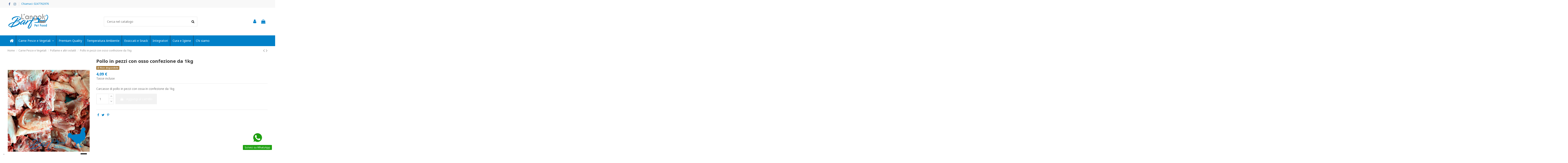

--- FILE ---
content_type: text/html; charset=utf-8
request_url: https://angolobarf.it/pollame-e-altri-volatili/8-pollo-pezzi-con-ossa-8052530470329.html
body_size: 16348
content:
<!doctype html>
<html lang="it">

<head>
    
        
  <meta charset="utf-8">


  <meta http-equiv="x-ua-compatible" content="ie=edge">



  


  
  



  <title>Pollo in pezzi con ossa confezione da 1kg - Preparato da L&#039;Angolo Barf</title>
  
    
  
  
    
  
  <meta name="description" content="Carcasse di pollo in pezzi con ossa, lavorato direttamente da L&#039;Angolo Barf a Magenta.">
  <meta name="keywords" content="">
    
      <link rel="canonical" href="https://angolobarf.it/pollame-e-altri-volatili/8-pollo-pezzi-con-ossa-8052530470329.html">
    

  
      

  
    <script type="application/ld+json">
  {
    "@context": "https://schema.org",
    "@id": "#store-organization",
    "@type": "Organization",
    "name" : "L&#039;angolo Barf srls",
    "url" : "https://angolobarf.it/",
  
      "logo": {
        "@type": "ImageObject",
        "url":"https://angolobarf.it/img/logo-16611995851.jpg"
      }
      }
</script>

<script type="application/ld+json">
  {
    "@context": "https://schema.org",
    "@type": "WebPage",
    "isPartOf": {
      "@type": "WebSite",
      "url":  "https://angolobarf.it/",
      "name": "L&#039;angolo Barf srls"
    },
    "name": "Pollo in pezzi con ossa confezione da 1kg - Preparato da L&#039;Angolo Barf",
    "url":  "https://angolobarf.it/pollame-e-altri-volatili/8-pollo-pezzi-con-ossa-8052530470329.html"
  }
</script>


  <script type="application/ld+json">
    {
      "@context": "https://schema.org",
      "@type": "BreadcrumbList",
      "itemListElement": [
                  {
            "@type": "ListItem",
            "position": 1,
            "name": "Home",
            "item": "https://angolobarf.it/"
          },              {
            "@type": "ListItem",
            "position": 2,
            "name": "Carne Pesce e Vegetali",
            "item": "https://angolobarf.it/21-carne-pesce-e-vegetali"
          },              {
            "@type": "ListItem",
            "position": 3,
            "name": "Pollame e altri volatili",
            "item": "https://angolobarf.it/13-pollame-e-altri-volatili"
          },              {
            "@type": "ListItem",
            "position": 4,
            "name": "Pollo in pezzi con osso confezione da 1kg",
            "item": "https://angolobarf.it/pollame-e-altri-volatili/8-pollo-pezzi-con-ossa-8052530470329.html"
          }          ]
    }
  </script>


  

  
        <script type="application/ld+json">
  {
    "@context": "https://schema.org/",
    "@type": "Product",
    "@id": "#product-snippet-id",
    "name": "Pollo in pezzi con osso confezione da 1kg",
    "description": "Carcasse di pollo in pezzi con ossa, lavorato direttamente da L&#039;Angolo Barf a Magenta.",
    "category": "Pollame e altri volatili",
    "image" :"https://angolobarf.it/28-home_default/pollo-pezzi-con-ossa.jpg",    "sku": "8",
    "mpn": "8"
    ,"gtin13": "8052530470329"
        ,
    "brand": {
      "@type": "Brand",
      "name": "L&#039;angolo Barf srls"
    }
            ,
    "weight": {
        "@context": "https://schema.org",
        "@type": "QuantitativeValue",
        "value": "1.000000",
        "unitCode": "kg"
    }
        ,
    "offers": {
      "@type": "Offer",
      "priceCurrency": "EUR",
      "name": "Pollo in pezzi con osso confezione da 1kg",
      "price": "4.09",
      "url": "https://angolobarf.it/pollame-e-altri-volatili/8-pollo-pezzi-con-ossa-8052530470329.html",
      "priceValidUntil": "2026-02-07",
              "image": ["https://angolobarf.it/28-thickbox_default/pollo-pezzi-con-ossa.jpg"],
            "sku": "8",
      "mpn": "8",
      "gtin13": "8052530470329",              "availability": "https://schema.org/OutOfStock",
      "seller": {
        "@type": "Organization",
        "name": "L&#039;angolo Barf srls"
      }
    }
      }
</script>


  
    
  



    <meta property="og:type" content="product">
    <meta property="og:url" content="https://angolobarf.it/pollame-e-altri-volatili/8-pollo-pezzi-con-ossa-8052530470329.html">
    <meta property="og:title" content="Pollo in pezzi con ossa confezione da 1kg - Preparato da L&#039;Angolo Barf">
    <meta property="og:site_name" content="L&#039;angolo Barf srls">
    <meta property="og:description" content="Carcasse di pollo in pezzi con ossa, lavorato direttamente da L&#039;Angolo Barf a Magenta.">
            <meta property="og:image" content="https://angolobarf.it/28-thickbox_default/pollo-pezzi-con-ossa.jpg">
        <meta property="og:image:width" content="1100">
        <meta property="og:image:height" content="1422">
    




      <meta name="viewport" content="initial-scale=1,user-scalable=no,maximum-scale=1,width=device-width">
  




  <link rel="icon" type="image/vnd.microsoft.icon" href="https://angolobarf.it/img/favicon.ico?1661199585">
  <link rel="shortcut icon" type="image/x-icon" href="https://angolobarf.it/img/favicon.ico?1661199585">
    




    <link rel="stylesheet" href="https://angolobarf.it/themes/warehouse/assets/css/theme.css" type="text/css" media="all">
  <link rel="stylesheet" href="https://angolobarf.it/modules/paypal/views/css/paypal_fo.css" type="text/css" media="all">
  <link rel="stylesheet" href="https://angolobarf.it/modules/iqitcountdown/views/css/front.css" type="text/css" media="all">
  <link rel="stylesheet" href="https://angolobarf.it/themes/warehouse/modules/productcomments/views/css/productcomments.css" type="text/css" media="all">
  <link rel="stylesheet" href="https://angolobarf.it/modules/ets_whatsapp/views/css/front.css" type="text/css" media="all">
  <link rel="stylesheet" href="https://angolobarf.it/modules/csc/views/css/csc.css" type="text/css" media="all">
  <link rel="stylesheet" href="https://angolobarf.it/modules/addifyquickordertable//views/css/front.css" type="text/css" media="all">
  <link rel="stylesheet" href="https://angolobarf.it/js/jquery/plugins/fancybox/jquery.fancybox.css" type="text/css" media="all">
  <link rel="stylesheet" href="https://angolobarf.it/modules/iqitelementor/views/css/frontend.min.css" type="text/css" media="all">
  <link rel="stylesheet" href="https://angolobarf.it/modules/iqitmegamenu/views/css/front.css" type="text/css" media="all">
  <link rel="stylesheet" href="https://angolobarf.it/modules/iqitthemeeditor/views/css/custom_s_1.css" type="text/css" media="all">
  <link rel="stylesheet" href="https://angolobarf.it/modules/iqitmegamenu/views/css/iqitmegamenu_s_1.css" type="text/css" media="all">
  <link rel="stylesheet" href="https://angolobarf.it/themes/warehouse/assets/css/custom.css" type="text/css" media="all">




<link rel="preload" as="font" href="/themes/warehouse/assets/css/font-awesome/fonts/fontawesome-webfont.woff?v=4.7.0" type="font/woff" crossorigin="anonymous">
<link rel="preload" as="font" href="/themes/warehouse/assets/css/font-awesome/fonts/fontawesome-webfont.woff2?v=4.7.0" type="font/woff2" crossorigin="anonymous">


<link rel="preload stylesheet" as="style" href="/themes/warehouse/assets/css/font-awesome/css/font-awesome-preload.css" type="text/css" crossorigin="anonymous">





  

  <script>var addify_qot="\/modules\/addifyquickordertable\/ajax.php";var ajax_link="https:\/\/angolobarf.it\/module\/addifyquickordertable\/ajax?action=action_name";var csc_warehouse="0";var elementorFrontendConfig={"isEditMode":"","stretchedSectionContainer":"","instagramToken":"","is_rtl":false,"ajax_csfr_token_url":"https:\/\/angolobarf.it\/module\/iqitelementor\/Actions?process=handleCsfrToken&ajax=1"};var iqitTheme={"rm_sticky":"0","rm_breakpoint":0,"op_preloader":"0","cart_style":"floating","cart_confirmation":"modal","h_layout":"2","f_fixed":"","f_layout":"2","h_absolute":"0","h_sticky":"menu","hw_width":"inherit","mm_content":"accordion","hm_submenu_width":"fullwidth-background","h_search_type":"full","pl_lazyload":true,"pl_infinity":false,"pl_rollover":true,"pl_crsl_autoplay":false,"pl_slider_ld":5,"pl_slider_d":4,"pl_slider_t":3,"pl_slider_p":2,"pp_thumbs":"bottom","pp_zoom":"inner","pp_image_layout":"carousel","pp_tabs":"tabh","pl_grid_qty":false};var iqitcountdown_days="d.";var iqitfdc_from=200;var iqitmegamenu={"sticky":"false","containerSelector":"#wrapper > .container"};var prestashop={"cart":{"products":[],"totals":{"total":{"type":"total","label":"Totale","amount":0,"value":"0,00\u00a0\u20ac"},"total_including_tax":{"type":"total","label":"Totale (tasse incl.)","amount":0,"value":"0,00\u00a0\u20ac"},"total_excluding_tax":{"type":"total","label":"Totale (tasse escl.)","amount":0,"value":"0,00\u00a0\u20ac"}},"subtotals":{"products":{"type":"products","label":"Totale parziale","amount":0,"value":"0,00\u00a0\u20ac"},"discounts":null,"shipping":{"type":"shipping","label":"Spedizione","amount":0,"value":""},"tax":{"type":"tax","label":"Iva inclusa","amount":0,"value":"0,00\u00a0\u20ac"}},"products_count":0,"summary_string":"0 articoli","vouchers":{"allowed":1,"added":[]},"discounts":[{"id_cart_rule":"1","id_customer":"0","date_from":"2018-03-13 18:00:00","date_to":"2027-12-31 23:59:00","description":"5% di sconto sui carrelli a partire da \u20ac100 con Ritiro in Negozio (integratori esclusi)","quantity":"668","quantity_per_user":"100","priority":"2","partial_use":"0","code":"","minimum_amount":"100.000000","minimum_amount_tax":"1","minimum_amount_currency":"2","minimum_amount_shipping":"0","country_restriction":"0","carrier_restriction":"1","group_restriction":"0","cart_rule_restriction":"1","product_restriction":"1","shop_restriction":"1","free_shipping":"0","reduction_percent":"5.00","reduction_amount":"0.000000","reduction_tax":"0","reduction_currency":"2","reduction_product":"-2","reduction_exclude_special":"0","gift_product":"0","gift_product_attribute":"0","highlight":"1","active":"1","date_add":"2018-03-13 18:28:01","date_upd":"2026-01-17 10:38:23","id_lang":"2","name":"5% di sconto sui carrelli a partire da \u20ac100 con Ritiro in Negozio (integratori esclusi)","quantity_for_user":100}],"minimalPurchase":0,"minimalPurchaseRequired":""},"currency":{"id":2,"name":"Euro","iso_code":"EUR","iso_code_num":"978","sign":"\u20ac"},"customer":{"lastname":null,"firstname":null,"email":null,"birthday":null,"newsletter":null,"newsletter_date_add":null,"optin":null,"website":null,"company":null,"siret":null,"ape":null,"is_logged":false,"gender":{"type":null,"name":null},"addresses":[]},"language":{"name":"Italiano (Italian)","iso_code":"it","locale":"it-IT","language_code":"it-it","is_rtl":"0","date_format_lite":"d\/m\/Y","date_format_full":"d\/m\/Y H:i:s","id":2},"page":{"title":"","canonical":"https:\/\/angolobarf.it\/pollame-e-altri-volatili\/8-pollo-pezzi-con-ossa-8052530470329.html","meta":{"title":"Pollo in pezzi con ossa confezione da 1kg - Preparato da L'Angolo Barf","description":"Carcasse di pollo in pezzi con ossa, lavorato direttamente da L'Angolo Barf a Magenta.","keywords":"","robots":"index"},"page_name":"product","body_classes":{"lang-it":true,"lang-rtl":false,"country-IT":true,"currency-EUR":true,"layout-full-width":true,"page-product":true,"tax-display-enabled":true,"product-id-8":true,"product-Pollo in pezzi con osso confezione da 1kg":true,"product-id-category-13":true,"product-id-manufacturer-0":true,"product-id-supplier-0":true,"product-available-for-order":true},"admin_notifications":[]},"shop":{"name":"L'angolo Barf srls","logo":"https:\/\/angolobarf.it\/img\/logo-16611995851.jpg","stores_icon":"https:\/\/angolobarf.it\/img\/logo_stores.png","favicon":"https:\/\/angolobarf.it\/img\/favicon.ico"},"urls":{"base_url":"https:\/\/angolobarf.it\/","current_url":"https:\/\/angolobarf.it\/pollame-e-altri-volatili\/8-pollo-pezzi-con-ossa-8052530470329.html","shop_domain_url":"https:\/\/angolobarf.it","img_ps_url":"https:\/\/angolobarf.it\/img\/","img_cat_url":"https:\/\/angolobarf.it\/img\/c\/","img_lang_url":"https:\/\/angolobarf.it\/img\/l\/","img_prod_url":"https:\/\/angolobarf.it\/img\/p\/","img_manu_url":"https:\/\/angolobarf.it\/img\/m\/","img_sup_url":"https:\/\/angolobarf.it\/img\/su\/","img_ship_url":"https:\/\/angolobarf.it\/img\/s\/","img_store_url":"https:\/\/angolobarf.it\/img\/st\/","img_col_url":"https:\/\/angolobarf.it\/img\/co\/","img_url":"https:\/\/angolobarf.it\/themes\/warehouse\/assets\/img\/","css_url":"https:\/\/angolobarf.it\/themes\/warehouse\/assets\/css\/","js_url":"https:\/\/angolobarf.it\/themes\/warehouse\/assets\/js\/","pic_url":"https:\/\/angolobarf.it\/upload\/","pages":{"address":"https:\/\/angolobarf.it\/indirizzo","addresses":"https:\/\/angolobarf.it\/indirizzi","authentication":"https:\/\/angolobarf.it\/login","cart":"https:\/\/angolobarf.it\/carrello","category":"https:\/\/angolobarf.it\/index.php?controller=category","cms":"https:\/\/angolobarf.it\/index.php?controller=cms","contact":"https:\/\/angolobarf.it\/contattaci","discount":"https:\/\/angolobarf.it\/buoni-sconto","guest_tracking":"https:\/\/angolobarf.it\/tracciatura-ospite","history":"https:\/\/angolobarf.it\/cronologia-ordini","identity":"https:\/\/angolobarf.it\/dati-personali","index":"https:\/\/angolobarf.it\/","my_account":"https:\/\/angolobarf.it\/account","order_confirmation":"https:\/\/angolobarf.it\/conferma-ordine","order_detail":"https:\/\/angolobarf.it\/index.php?controller=order-detail","order_follow":"https:\/\/angolobarf.it\/segui-ordine","order":"https:\/\/angolobarf.it\/ordine","order_return":"https:\/\/angolobarf.it\/index.php?controller=order-return","order_slip":"https:\/\/angolobarf.it\/buono-ordine","pagenotfound":"https:\/\/angolobarf.it\/pagina-non-trovata","password":"https:\/\/angolobarf.it\/recupero-password","pdf_invoice":"https:\/\/angolobarf.it\/index.php?controller=pdf-invoice","pdf_order_return":"https:\/\/angolobarf.it\/index.php?controller=pdf-order-return","pdf_order_slip":"https:\/\/angolobarf.it\/index.php?controller=pdf-order-slip","prices_drop":"https:\/\/angolobarf.it\/offerte","product":"https:\/\/angolobarf.it\/index.php?controller=product","search":"https:\/\/angolobarf.it\/ricerca","sitemap":"https:\/\/angolobarf.it\/Mappa del sito","stores":"https:\/\/angolobarf.it\/negozi","supplier":"https:\/\/angolobarf.it\/fornitori","register":"https:\/\/angolobarf.it\/login?create_account=1","order_login":"https:\/\/angolobarf.it\/ordine?login=1"},"alternative_langs":[],"theme_assets":"\/themes\/warehouse\/assets\/","actions":{"logout":"https:\/\/angolobarf.it\/?mylogout="},"no_picture_image":{"bySize":{"small_default":{"url":"https:\/\/angolobarf.it\/img\/p\/it-default-small_default.jpg","width":98,"height":127},"cart_default":{"url":"https:\/\/angolobarf.it\/img\/p\/it-default-cart_default.jpg","width":125,"height":162},"home_default":{"url":"https:\/\/angolobarf.it\/img\/p\/it-default-home_default.jpg","width":236,"height":305},"large_default":{"url":"https:\/\/angolobarf.it\/img\/p\/it-default-large_default.jpg","width":381,"height":492},"medium_default":{"url":"https:\/\/angolobarf.it\/img\/p\/it-default-medium_default.jpg","width":452,"height":584},"thickbox_default":{"url":"https:\/\/angolobarf.it\/img\/p\/it-default-thickbox_default.jpg","width":1100,"height":1422}},"small":{"url":"https:\/\/angolobarf.it\/img\/p\/it-default-small_default.jpg","width":98,"height":127},"medium":{"url":"https:\/\/angolobarf.it\/img\/p\/it-default-large_default.jpg","width":381,"height":492},"large":{"url":"https:\/\/angolobarf.it\/img\/p\/it-default-thickbox_default.jpg","width":1100,"height":1422},"legend":""}},"configuration":{"display_taxes_label":true,"display_prices_tax_incl":true,"is_catalog":false,"show_prices":true,"opt_in":{"partner":false},"quantity_discount":{"type":"discount","label":"Sconto unit\u00e0"},"voucher_enabled":1,"return_enabled":0},"field_required":[],"breadcrumb":{"links":[{"title":"Home","url":"https:\/\/angolobarf.it\/"},{"title":"Carne Pesce e Vegetali","url":"https:\/\/angolobarf.it\/21-carne-pesce-e-vegetali"},{"title":"Pollame e altri volatili","url":"https:\/\/angolobarf.it\/13-pollame-e-altri-volatili"},{"title":"Pollo in pezzi con osso confezione da 1kg","url":"https:\/\/angolobarf.it\/pollame-e-altri-volatili\/8-pollo-pezzi-con-ossa-8052530470329.html"}],"count":4},"link":{"protocol_link":"https:\/\/","protocol_content":"https:\/\/"},"time":1769149739,"static_token":"630d05f35ee6f5ad2a50a528ea2d3311","token":"9ac6de1ef2eb2f423688c977e8c8f4f5","debug":false};var psemailsubscription_subscription="https:\/\/angolobarf.it\/module\/ps_emailsubscription\/subscription";</script>



  <script type="text/javascript">//<![CDATA[
var notShowPrice=!Boolean(1);var pageName='product';var psVersion17=Boolean(1);var hidePriceConfig='{\"approve_customer\":\"0\",\"send_mail_after_reg_to_admin\":\"0\",\"employee_4_1\":\"\",\"employee_1_1\":\"\",\"employee_2_1\":\"\",\"employee_3_1\":\"\",\"send_mail_after_approve_to_customer\":\"0\",\"allow_choose_custom_group_to_customer\":\"0\",\"custom_group_position\":\"1\",\"custom_group_select_type\":\"0\",\"show_upload_button\":\"0\",\"upload_file_required\":\"0\",\"upload_file_allowed_files\":\"jpg,png,pdf\",\"upload_file_max_file_size\":\"2\",\"upload_file_position\":\"1\",\"group_4_1\":\"\",\"auto_approve_group_4_1\":\"\",\"group_5_1\":\"\",\"auto_approve_group_5_1\":\"\",\"group_6_1\":\"\",\"auto_approve_group_6_1\":\"\",\"group_7_1\":\"\",\"auto_approve_group_7_1\":\"\",\"show_product_list_box\":\"0\",\"show_product_detail_box\":\"0\",\"text_not_authorized_pl\":{\"2\":\"Price can be display only for {REGISTRATION}\"},\"link_text_pl\":{\"2\":\"registered users\"},\"text_not_authorized_pd\":{\"2\":\"Price can be display only for {REGISTRATION}\"},\"link_text_pd\":{\"2\":\"registered users\"},\"upload_file_label\":{\"2\":\"Upload document\"},\"upload_file_description\":{\"2\":\"You can upload document in jpg, png, or pdf formats\"},\"background_color_pl\":\"#00b9e3\",\"text_color_pl\":\"#ffffff\",\"text_size_pl\":\"13\",\"show_borders_pl\":\"0\",\"border_radius_pl\":\"1\",\"background_color_pd\":\"#00b9e3\",\"text_color_pd\":\"#ffffff\",\"text_size_pd\":\"16\",\"show_borders_pd\":\"0\",\"border_radius_pd\":\"1\",\"product_detail_position\":\"0\",\"product_list_position\":\"0\"}';var langId='2';var registrationLink='https://angolobarf.it/login?create_account=1';var defaultCustomerGroup='1';var accountHaveToBeApprove='Il tuo account deve essere approvato dall\&#039;amministratore, prima che tu possa accedere al sito.';
//]]></script>
<script type="text/javascript">var _iub=_iub||[];_iub.csConfiguration={"askConsentAtCookiePolicyUpdate":true,"enableTcf":true,"floatingPreferencesButtonDisplay":"anchored-bottom-left","perPurposeConsent":true,"siteId":1056619,"storage":{"useSiteId":true},"whitelabel":false,"cookiePolicyId":61834157,"banner":{"acceptButtonCaptionColor":"#FFFFFF","acceptButtonColor":"#0073CE","acceptButtonDisplay":true,"backgroundColor":"#FFFFFF","closeButtonRejects":true,"continueWithoutAcceptingButtonCaptionColor":"#4D4D4D","continueWithoutAcceptingButtonColor":"#DADADA","customizeButtonCaptionColor":"#4D4D4D","customizeButtonColor":"#DADADA","customizeButtonDisplay":true,"explicitWithdrawal":true,"listPurposes":true,"position":"float-top-center","rejectButtonCaptionColor":"#FFFFFF","rejectButtonColor":"#0073CE","showTitle":false,"textColor":"#000000"}};_iub.csLangConfiguration={"it":{"cookiePolicyId":61834157}};</script>
<script type="text/javascript" src="//cs.iubenda.com/sync/1056619.js"></script>
<script type="text/javascript" src="//cdn.iubenda.com/cs/tcf/stub-v2.js"></script>
<script type="text/javascript" src="//cdn.iubenda.com/cs/tcf/safe-tcf-v2.js"></script>
<script type="text/javascript" src="//cdn.iubenda.com/cs/iubenda_cs.js" charset="UTF-8" async></script>
			<script type='text/javascript'>var iCallback=function(){};if('callback'in _iub.csConfiguration){if('onConsentGiven'in _iub.csConfiguration.callback)iCallback=_iub.csConfiguration.callback.onConsentGiven;_iub.csConfiguration.callback.onConsentGiven=function(){iCallback();jQuery('noscript._no_script_iub').each(function(a,b){var el=jQuery(b);el.after(el.html());});};};</script>


    
            <meta property="product:pretax_price:amount" content="3.72">
        <meta property="product:pretax_price:currency" content="EUR">
        <meta property="product:price:amount" content="4.09">
        <meta property="product:price:currency" content="EUR">
                <meta property="product:weight:value" content="1.000000">
        <meta property="product:weight:units" content="kg">
    
    

    </head>

<body id="product" class="lang-it country-it currency-eur layout-full-width page-product tax-display-enabled product-id-8 product-pollo-in-pezzi-con-osso-confezione-da-1kg product-id-category-13 product-id-manufacturer-0 product-id-supplier-0 product-available-for-order body-desktop-header-style-w-2">


    




    


<main id="main-page-content">
    
            

    <header id="header" class="desktop-header-style-w-2">
        
            
  <div class="header-banner">
    
  </div>




            <nav class="header-nav">
        <div class="container">
    
        <div class="row justify-content-between">
            <div class="col col-auto col-md left-nav">
                 <div class="d-inline-block"> 

<ul class="social-links _topbar" itemscope itemtype="https://schema.org/Organization" itemid="#store-organization">
    <li class="facebook"><a itemprop="sameAs" href="https://www.facebook.com/angolobarf" target="_blank" rel="noreferrer noopener"><i class="fa fa-facebook fa-fw" aria-hidden="true"></i></a></li>    <li class="instagram"><a itemprop="sameAs" href="https://www.instagram.com/angolobarf/" target="_blank" rel="noreferrer noopener"><i class="fa fa-instagram fa-fw" aria-hidden="true"></i></a></li>          </ul>

 </div>                             <div class="block-iqitlinksmanager block-iqitlinksmanager-2 block-links-inline d-inline-block">
            <ul>
                                                            <li>
                            <a href="tel:+390247762976">
                                Chiamaci: 0247762976
                            </a>
                        </li>
                                                </ul>
        </div>
    
            </div>
            <div class="col col-auto center-nav text-center">
                
             </div>
            <div class="col col-auto col-md right-nav text-right">
                
             </div>
        </div>

                        </div>
            </nav>
        



<div id="desktop-header" class="desktop-header-style-2">
    
            
<div class="header-top">
    <div id="desktop-header-container" class="container">
        <div class="row align-items-center">
                            <div class="col col-auto col-header-left">
                    <div id="desktop_logo">
                        
  <a href="https://angolobarf.it/">
    <img class="logo img-fluid" src="https://angolobarf.it/img/logo-16611995851.jpg" alt="L&#039;angolo Barf srls" width="200" height="79">
  </a>

                    </div>
                    
                </div>
                <div class="col col-header-center">
                                        <!-- Block search module TOP -->

<!-- Block search module TOP -->
<div id="search_widget" class="search-widget" data-search-controller-url="https://angolobarf.it/module/iqitsearch/searchiqit">
    <form method="get" action="https://angolobarf.it/module/iqitsearch/searchiqit">
        <div class="input-group">
            <input type="text" name="s" value="" data-all-text="Vedi tutti i risultati" data-blog-text="Blog" data-product-text="Prodotti" data-brands-text="Marchi" autocomplete="off" autocorrect="off" autocapitalize="off" spellcheck="false" placeholder="Cerca nel catalogo" class="form-control form-search-control"/>
            <button type="submit" class="search-btn">
                <i class="fa fa-search"></i>
            </button>
        </div>
    </form>
</div>
<!-- /Block search module TOP -->

<!-- /Block search module TOP -->


                    
                </div>
                        <div class="col col-auto col-header-right">
                <div class="row no-gutters justify-content-end">

                    
                                            <div id="header-user-btn" class="col col-auto header-btn-w header-user-btn-w">
            <a href="https://angolobarf.it/account" title="Accedi al tuo account" rel="nofollow" class="header-btn header-user-btn">
            <i class="fa fa-user fa-fw icon" aria-hidden="true"></i>
            <span class="title">Iscriviti</span>
        </a>
    </div>









                                        

                    

                                            
                                                    <div id="ps-shoppingcart-wrapper" class="col col-auto">
    <div id="ps-shoppingcart" class="header-btn-w header-cart-btn-w ps-shoppingcart dropdown">
         <div id="blockcart" class="blockcart cart-preview" data-refresh-url="//angolobarf.it/module/ps_shoppingcart/ajax">
        <a id="cart-toogle" class="cart-toogle header-btn header-cart-btn" data-toggle="dropdown" data-display="static">
            <i class="fa fa-shopping-bag fa-fw icon" aria-hidden="true"><span class="cart-products-count-btn  d-none">0</span></i>
            <span class="info-wrapper">
            <span class="title">Carrello</span>
            <span class="cart-toggle-details">
            <span class="text-faded cart-separator"> / </span>
                            Vuoto
                        </span>
            </span>
        </a>
        <div id="_desktop_blockcart-content" class="dropdown-menu-custom dropdown-menu">
    <div id="blockcart-content" class="blockcart-content">
        <div class="cart-title">
            <span class="modal-title">Il tuo carrello</span>
            <button type="button" id="js-cart-close" class="close">
                <span>×</span>
            </button>
            <hr>
        </div>
                    <span class="no-items">Non ci sono altri prodotti nel carrello</span>
            </div>
</div> </div>




    </div>
</div>
                                                
                                    </div>
                
            </div>
            <div class="col-12">
                <div class="row">
                    

<div class="menu js-top-menu position-static hidden-sm-down" id="_desktop_top_menu">
    
          <ul class="top-menu" id="top-menu" data-depth="0">
                    <li class="category" id="category-21">
                          <a class="dropdown-item" href="https://angolobarf.it/21-carne-pesce-e-vegetali" data-depth="0">
                                                                      <span class="float-xs-right hidden-md-up">
                    <span data-target="#top_sub_menu_80518" data-toggle="collapse" class="navbar-toggler collapse-icons">
                      <i class="material-icons add">&#xE313;</i>
                      <i class="material-icons remove">&#xE316;</i>
                    </span>
                  </span>
                                                Carne Pesce e Vegetali
              </a>
                            <div class="popover sub-menu js-sub-menu collapse" id="top_sub_menu_80518">
                
          <ul class="top-menu" data-depth="1">
                    <li class="category" id="category-12">
                          <a class="dropdown-item dropdown-submenu" href="https://angolobarf.it/12-bovino" data-depth="1">
                                                Bovino
              </a>
                          </li>
                    <li class="category" id="category-13">
                          <a class="dropdown-item dropdown-submenu" href="https://angolobarf.it/13-pollame-e-altri-volatili" data-depth="1">
                                                Pollame e altri volatili
              </a>
                          </li>
                    <li class="category" id="category-15">
                          <a class="dropdown-item dropdown-submenu" href="https://angolobarf.it/15-suino" data-depth="1">
                                                Suino
              </a>
                          </li>
                    <li class="category" id="category-31">
                          <a class="dropdown-item dropdown-submenu" href="https://angolobarf.it/31-selvaggina-e-carni-esotiche" data-depth="1">
                                                Selvaggina e carni esotiche
              </a>
                          </li>
                    <li class="category" id="category-30">
                          <a class="dropdown-item dropdown-submenu" href="https://angolobarf.it/30-vegetali" data-depth="1">
                                                Vegetali
              </a>
                          </li>
                    <li class="category" id="category-19">
                          <a class="dropdown-item dropdown-submenu" href="https://angolobarf.it/19-pesce" data-depth="1">
                                                Pesce
              </a>
                          </li>
                    <li class="category" id="category-18">
                          <a class="dropdown-item dropdown-submenu" href="https://angolobarf.it/18-coniglio" data-depth="1">
                                                Coniglio
              </a>
                          </li>
                    <li class="category" id="category-16">
                          <a class="dropdown-item dropdown-submenu" href="https://angolobarf.it/16-ovino" data-depth="1">
                                                Ovino
              </a>
                          </li>
                    <li class="category" id="category-14">
                          <a class="dropdown-item dropdown-submenu" href="https://angolobarf.it/14-equino" data-depth="1">
                                                Equino
              </a>
                          </li>
              </ul>
    
              </div>
                          </li>
                    <li class="category" id="category-34">
                          <a class="dropdown-item" href="https://angolobarf.it/34-premium-quality" data-depth="0">
                                                Premium Quality
              </a>
                          </li>
                    <li class="category" id="category-29">
                          <a class="dropdown-item" href="https://angolobarf.it/29-integratori" data-depth="0">
                                                Integratori
              </a>
                          </li>
                    <li class="category" id="category-9">
                          <a class="dropdown-item" href="https://angolobarf.it/allproductlist" data-depth="0">
                                                Ordine Rapido
              </a>
                          </li>
                    <li class="link" id="lnk-contatti">
                          <a class="dropdown-item" href="https://angolobarf.it/negozi" data-depth="0">
                                                Contatti
              </a>
                          </li>
              </ul>
    
    <div class="clearfix"></div>
</div>

                </div>
            </div>
        </div>
    </div>
</div>
<div class="container iqit-megamenu-container"><div id="iqitmegamenu-wrapper" class="iqitmegamenu-wrapper iqitmegamenu-all">
	<div class="container container-iqitmegamenu">
		<div id="iqitmegamenu-horizontal" class="iqitmegamenu  clearfix" role="navigation">

						
			<nav id="cbp-hrmenu" class="cbp-hrmenu cbp-horizontal cbp-hrsub-narrow">
				<ul>
											<li id="cbp-hrmenu-tab-3" class="cbp-hrmenu-tab cbp-hrmenu-tab-3 cbp-onlyicon ">
							<a href="https://angolobarf.it/" class="nav-link">
										

										<span class="cbp-tab-title"> <i class="icon fa fa-home cbp-mainlink-icon"></i>
											</span>
																			</a>
																</li>
												<li id="cbp-hrmenu-tab-4" class="cbp-hrmenu-tab cbp-hrmenu-tab-4  cbp-has-submeu">
							<a href="https://angolobarf.it/21-carne-pesce-e-vegetali" class="nav-link">
										

										<span class="cbp-tab-title">
											Carne Pesce e Vegetali											<i class="fa fa-angle-down cbp-submenu-aindicator"></i></span>
																			</a>
																			<div class="cbp-hrsub col-12">
											<div class="cbp-hrsub-inner">
												<div class="container iqitmegamenu-submenu-container">
													
																																													




<div class="row menu_row menu-element  first_rows menu-element-id-3">
                

                                                




    <div class="col-3 cbp-menu-column cbp-menu-element menu-element-id-4 cbp-empty-column">
        <div class="cbp-menu-column-inner">
                        
                                                            <a href="https://angolobarf.it/13-pollame-e-altri-volatili" class="cbp-column-title nav-link">Pollo, tacchino, altri volatili </a>
                                    
                
            

            
            </div>    </div>
                                    




    <div class="col-3 cbp-menu-column cbp-menu-element menu-element-id-5 cbp-empty-column">
        <div class="cbp-menu-column-inner">
                        
                                                            <a href="https://angolobarf.it/12-bovino" class="cbp-column-title nav-link">Bovino </a>
                                    
                
            

            
            </div>    </div>
                                    




    <div class="col-3 cbp-menu-column cbp-menu-element menu-element-id-6 cbp-empty-column">
        <div class="cbp-menu-column-inner">
                        
                                                            <a href="https://angolobarf.it/14-equino" class="cbp-column-title nav-link">Equino </a>
                                    
                
            

            
            </div>    </div>
                                    




    <div class="col-3 cbp-menu-column cbp-menu-element menu-element-id-7 cbp-empty-column">
        <div class="cbp-menu-column-inner">
                        
                                                            <a href="https://angolobarf.it/18-coniglio" class="cbp-column-title nav-link">Coniglio </a>
                                    
                
            

            
            </div>    </div>
                                    




    <div class="col-3 cbp-menu-column cbp-menu-element menu-element-id-8 cbp-empty-column">
        <div class="cbp-menu-column-inner">
                        
                                                            <a href="https://angolobarf.it/15-suino" class="cbp-column-title nav-link">Suino </a>
                                    
                
            

            
            </div>    </div>
                                    




    <div class="col-3 cbp-menu-column cbp-menu-element menu-element-id-9 cbp-empty-column">
        <div class="cbp-menu-column-inner">
                        
                                                            <a href="https://angolobarf.it/16-ovino" class="cbp-column-title nav-link">Ovino </a>
                                    
                
            

            
            </div>    </div>
                                    




    <div class="col-3 cbp-menu-column cbp-menu-element menu-element-id-10 cbp-empty-column">
        <div class="cbp-menu-column-inner">
                        
                                                            <a href="https://angolobarf.it/31-selvaggina-e-carni-esotiche" class="cbp-column-title nav-link">Selvaggina e carni esotiche </a>
                                    
                
            

            
            </div>    </div>
                                    




    <div class="col-3 cbp-menu-column cbp-menu-element menu-element-id-12 cbp-empty-column">
        <div class="cbp-menu-column-inner">
                        
                                                            <a href="https://angolobarf.it/19-pesce" class="cbp-column-title nav-link">Pesce </a>
                                    
                
            

            
            </div>    </div>
                                    




    <div class="col-3 cbp-menu-column cbp-menu-element menu-element-id-11 cbp-empty-column">
        <div class="cbp-menu-column-inner">
                        
                                                            <a href="https://angolobarf.it/30-vegetali" class="cbp-column-title nav-link">Vegetali </a>
                                    
                
            

            
            </div>    </div>
                            
                </div>
																													
																									</div>
											</div>
										</div>
																</li>
												<li id="cbp-hrmenu-tab-5" class="cbp-hrmenu-tab cbp-hrmenu-tab-5 ">
							<a href="https://angolobarf.it/34-premium-quality" class="nav-link">
										

										<span class="cbp-tab-title">
											Premium Quality</span>
																			</a>
																</li>
												<li id="cbp-hrmenu-tab-25" class="cbp-hrmenu-tab cbp-hrmenu-tab-25 ">
							<a href="https://angolobarf.it/40-temperatura-ambiente" class="nav-link">
										

										<span class="cbp-tab-title">
											Temperatura Ambiente</span>
																			</a>
																</li>
												<li id="cbp-hrmenu-tab-6" class="cbp-hrmenu-tab cbp-hrmenu-tab-6 ">
							<a href="https://angolobarf.it/23-cibo-essicato-e-snack" class="nav-link">
										

										<span class="cbp-tab-title">
											Essiccati e Snack</span>
																			</a>
																</li>
												<li id="cbp-hrmenu-tab-7" class="cbp-hrmenu-tab cbp-hrmenu-tab-7 ">
							<a href="https://angolobarf.it/29-integratori" class="nav-link">
										

										<span class="cbp-tab-title">
											Integratori</span>
																			</a>
																</li>
												<li id="cbp-hrmenu-tab-8" class="cbp-hrmenu-tab cbp-hrmenu-tab-8 ">
							<a href="" class="nav-link">
										

										<span class="cbp-tab-title">
											Cura e Igiene</span>
																			</a>
																</li>
												<li id="cbp-hrmenu-tab-26" class="cbp-hrmenu-tab cbp-hrmenu-tab-26 ">
							<a href="https://angolobarf.it/content/9-chi-siamo" class="nav-link">
										

										<span class="cbp-tab-title">
											Chi siamo</span>
																			</a>
																</li>
											</ul>
				</nav>
			</div>
		</div>
		<div id="sticky-cart-wrapper"></div>
	</div>

		<div id="_desktop_iqitmegamenu-mobile">
		<div id="iqitmegamenu-mobile" class="mobile-menu js-mobile-menu  d-flex flex-column">

			<div class="mm-panel__header  mobile-menu__header-wrapper px-2 py-2">
				<div class="mobile-menu__header js-mobile-menu__header">

					<button type="button" class="mobile-menu__back-btn js-mobile-menu__back-btn btn">
						<span aria-hidden="true" class="fa fa-angle-left  align-middle mr-4"></span>
						<span class="mobile-menu__title js-mobile-menu__title paragraph-p1 align-middle"></span>
					</button>
					
				</div>
				<button type="button" class="btn btn-icon mobile-menu__close js-mobile-menu__close" aria-label="Close" data-toggle="dropdown">
					<span aria-hidden="true" class="fa fa-times"></span>
				</button>
			</div>

			<div class="position-relative mobile-menu__content flex-grow-1 mx-c16 my-c24 ">
				<ul class=" w-100  m-0 mm-panel__scroller mobile-menu__scroller px-4 py-4">
					<li class="mobile-menu__above-content"></li>
						
		
																	<li class="d-flex align-items-center mobile-menu__tab mobile-menu__tab--id-  js-mobile-menu__tab">
										<a class="flex-fill mobile-menu__link 
																				">
																						
											
											<span class="js-mobile-menu__tab-title">Home</span>

																					</a>
										
										
																														</li>
																	<li class="d-flex align-items-center mobile-menu__tab mobile-menu__tab--id-  js-mobile-menu__tab">
										<a class="flex-fill mobile-menu__link 
																				">
																						
											
											<span class="js-mobile-menu__tab-title">Carne Pesce e Vegetali</span>

																					</a>
										
										
																														</li>
																	<li class="d-flex align-items-center mobile-menu__tab mobile-menu__tab--id-  js-mobile-menu__tab">
										<a class="flex-fill mobile-menu__link 
																				">
																						
											
											<span class="js-mobile-menu__tab-title">Temperatura ambiente</span>

																					</a>
										
										
																														</li>
																	<li class="d-flex align-items-center mobile-menu__tab mobile-menu__tab--id-  js-mobile-menu__tab">
										<a class="flex-fill mobile-menu__link 
																				">
																						
											
											<span class="js-mobile-menu__tab-title">Premium Quality</span>

																					</a>
										
										
																														</li>
																	<li class="d-flex align-items-center mobile-menu__tab mobile-menu__tab--id-  js-mobile-menu__tab">
										<a class="flex-fill mobile-menu__link 
																				">
																						
											
											<span class="js-mobile-menu__tab-title">Cibo essicato e Snack</span>

																					</a>
										
										
																														</li>
																	<li class="d-flex align-items-center mobile-menu__tab mobile-menu__tab--id-  js-mobile-menu__tab">
										<a class="flex-fill mobile-menu__link 
																				">
																						
											
											<span class="js-mobile-menu__tab-title">Integratori</span>

																					</a>
										
										
																														</li>
																	<li class="d-flex align-items-center mobile-menu__tab mobile-menu__tab--id-  js-mobile-menu__tab">
										<a class="flex-fill mobile-menu__link 
																				">
																						
											
											<span class="js-mobile-menu__tab-title"></span>

																					</a>
										
										
																														</li>
																		<li class="mobile-menu__below-content"> </li>
				</ul>
			</div>

			<div class="js-top-menu-bottom mobile-menu__footer justify-content-between px-4 py-4">
				

			<div class="d-flex align-items-start mobile-menu__language-currency js-mobile-menu__language-currency">

			
									


<div class="mobile-menu__language-selector d-inline-block mr-4">
    Italiano
    <div class="mobile-menu__language-currency-dropdown">
        <ul>
                                             </ul>
    </div>
</div>							

			
									

<div class="mobile-menu__currency-selector d-inline-block">
    EUR     €    <div class="mobile-menu__language-currency-dropdown">
        <ul>
                                                </ul>
    </div>
</div>							

			</div>


			<div class="mobile-menu__user">
			<a href="https://angolobarf.it/account" class="text-reset"><i class="fa fa-user" aria-hidden="true"></i>
				
									Iscriviti
								
			</a>
			</div>


			</div>
		</div>
	</div></div>


    </div>



    <div id="mobile-header" class="mobile-header-style-1">
                    <div id="mobile-header-sticky">
    <div class="container">
        <div class="mobile-main-bar">
            <div class="row no-gutters align-items-center row-mobile-header">
                <div class="col col-auto col-mobile-btn col-mobile-btn-menu col-mobile-menu-dropdown">
                    <a class="m-nav-btn js-m-nav-btn-menu" data-toggle="dropdown" data-display="static"><i class="fa fa-bars" aria-hidden="true"></i>
                        <span>Menu</span></a>
                    <div id="mobile_menu_click_overlay"></div>
                    <div id="_mobile_iqitmegamenu-mobile" class="dropdown-menu-custom dropdown-menu"></div>
                </div>
                <div id="mobile-btn-search" class="col col-auto col-mobile-btn col-mobile-btn-search">
                    <a class="m-nav-btn" data-toggle="dropdown" data-display="static"><i class="fa fa-search" aria-hidden="true"></i>
                        <span>Cerca</span></a>
                    <div id="search-widget-mobile" class="dropdown-content dropdown-menu dropdown-mobile search-widget">
                        
                                                    
<!-- Block search module TOP -->
<form method="get" action="https://angolobarf.it/module/iqitsearch/searchiqit">
    <div class="input-group">
        <input type="text" name="s" value="" placeholder="Cerca" data-all-text="Vedi tutti i risultati" data-blog-text="Blog" data-product-text="Prodotti" data-brands-text="Marchi" autocomplete="off" autocorrect="off" autocapitalize="off" spellcheck="false" class="form-control form-search-control">
        <button type="submit" class="search-btn">
            <i class="fa fa-search"></i>
        </button>
    </div>
</form>
<!-- /Block search module TOP -->

                                                
                    </div>
                </div>
                <div class="col col-mobile-logo text-center">
                    
  <a href="https://angolobarf.it/">
    <img class="logo img-fluid" src="https://angolobarf.it/img/logo-16611995851.jpg" alt="L&#039;angolo Barf srls" width="200" height="79">
  </a>

                </div>
                <div class="col col-auto col-mobile-btn col-mobile-btn-account">
                    <a href="https://angolobarf.it/account" class="m-nav-btn"><i class="fa fa-user" aria-hidden="true"></i>
                        <span>
                            
                                                            Iscriviti
                                                        
                        </span></a>
                </div>
                
                                <div class="col col-auto col-mobile-btn col-mobile-btn-cart ps-shoppingcart dropdown">
                    <div id="mobile-cart-wrapper">
                    <a id="mobile-cart-toogle" class="m-nav-btn" data-toggle="dropdown" data-display="static"><i class="fa fa-shopping-bag mobile-bag-icon" aria-hidden="true"><span id="mobile-cart-products-count" class="cart-products-count cart-products-count-btn">
                                
                                                                    0
                                                                
                            </span></i>
                        <span>Carrello</span></a>
                    <div id="_mobile_blockcart-content" class="dropdown-menu-custom dropdown-menu"></div>
                    </div>
                </div>
                            </div>
        </div>
    </div>
</div>            </div>



        
    </header>
    

    <section id="wrapper">
        
        
<div class="container">
<nav data-depth="4" class="breadcrumb">
                <div class="row align-items-center">
                <div class="col">
                    <ol>
                        
                            


                                 
                                                                            <li>
                                            <a href="https://angolobarf.it/"><span>Home</span></a>
                                        </li>
                                                                    

                            


                                 
                                                                            <li>
                                            <a href="https://angolobarf.it/21-carne-pesce-e-vegetali"><span>Carne Pesce e Vegetali</span></a>
                                        </li>
                                                                    

                            


                                 
                                                                            <li>
                                            <a href="https://angolobarf.it/13-pollame-e-altri-volatili"><span>Pollame e altri volatili</span></a>
                                        </li>
                                                                    

                            


                                 
                                                                            <li>
                                            <span>Pollo in pezzi con osso confezione da 1kg</span>
                                        </li>
                                                                    

                                                    
                    </ol>
                </div>
                <div class="col col-auto"> <div id="iqitproductsnav">
            <a href="https://angolobarf.it/pollame-e-altri-volatili/350-faraona-intera.html" title="Previous product">
           <i class="fa fa-angle-left" aria-hidden="true"></i>        </a>
                <a href="https://angolobarf.it/pollame-e-altri-volatili/9-48-busti-di-pollo-tritati.html#/peso-500g" title="Next product">
             <i class="fa fa-angle-right" aria-hidden="true"></i>        </a>
    </div>


</div>
            </div>
            </nav>

</div>
        <div id="inner-wrapper" class="container">
            
            
                
   <aside id="notifications">
        
        
        
      
  </aside>
              

            

                
    <div id="content-wrapper" class="js-content-wrapper">
        
        
    <section id="main">
        <div id="product-preloader"><i class="fa fa-circle-o-notch fa-spin"></i></div>
        <div id="main-product-wrapper" class="product-container js-product-container">
        <meta content="https://angolobarf.it/pollame-e-altri-volatili/8-pollo-pezzi-con-ossa-8052530470329.html">


        <div class="row product-info-row">
            <div class="col-md-4 col-product-image">
                
                        

                            
                                    <div class="images-container js-images-container images-container-bottom">
                    
    <div class="product-cover">

        

    <ul class="product-flags js-product-flags">
                        </ul>

        <div id="product-images-large" class="product-images-large swiper-container">
            <div class="swiper-wrapper">
            
                                                            <div class="product-lmage-large swiper-slide  js-thumb-selected">
                            <div class="easyzoom easyzoom-product">
                                <a href="https://angolobarf.it/28-thickbox_default/pollo-pezzi-con-ossa.jpg" class="js-easyzoom-trigger" rel="nofollow"></a>
                            </div>
                            <a class="expander" data-toggle="modal" data-target="#product-modal"><span><i class="fa fa-expand" aria-hidden="true"></i></span></a>                            <img data-src="https://angolobarf.it/28-large_default/pollo-pezzi-con-ossa.jpg" data-image-large-src="https://angolobarf.it/28-thickbox_default/pollo-pezzi-con-ossa.jpg" alt="Pollo in pezzi con osso confezione da 1kg" content="https://angolobarf.it/28-large_default/pollo-pezzi-con-ossa.jpg" width="381" height="492" src="data:image/svg+xml,%3Csvg xmlns='http://www.w3.org/2000/svg' viewBox='0 0 381 492'%3E%3C/svg%3E" class="img-fluid swiper-lazy">
                        </div>
                                                    
            </div>
            <div class="swiper-button-prev swiper-button-inner-prev swiper-button-arrow"></div>
            <div class="swiper-button-next swiper-button-inner-next swiper-button-arrow"></div>
        </div>
    </div>


            

    
            </div>




                            

                            
                                <div class="after-cover-tumbnails text-center"></div>
                            

                            
                                <div class="after-cover-tumbnails2 mt-4"></div>
                            
                        
                
            </div>

            <div class="col-md-8 col-product-info">
                <div id="col-product-info">
                
                    <div class="product_header_container clearfix">

                        
                                                                                                                

                        
                        <h1 class="h1 page-title"><span>Pollo in pezzi con osso confezione da 1kg</span></h1>
                    
                        
                                                                                                                                            

                        
                            
                        

                                                    
                                


    <div class="product-prices js-product-prices">

        
                                            


        
                    
                                    <span id="product-availability" class="js-product-availability badge badge-danger product-unavailable">
                                        <i class="fa fa-ban" aria-hidden="true"></i>
                              Non disponibile
                                                        </span>
                            
        

        
            <div class="">

                <div>
                    <span class="current-price"><span class="product-price current-price-value" content="4.09">
                                                                                      4,09 €
                                                    </span></span>
                                    </div>

                
                                    
            </div>
        

        
                    

        
                    

        
                    

        

            <div class="tax-shipping-delivery-label">
                                    Tasse incluse
                                
                
                                                                                                            </div>

        
            </div>






                            
                                            </div>
                

                <div class="product-information">
                    
                        <div id="product-description-short-8" class="rte-content product-description"><p>Carcasse di pollo in pezzi con ossa in confezione da 1kg</p></div>
                    

                    
                    <div class="product-actions js-product-actions">
                        
                            <form action="https://angolobarf.it/carrello" method="post" id="add-to-cart-or-refresh">
                                <input type="hidden" name="token" value="630d05f35ee6f5ad2a50a528ea2d3311">
                                <input type="hidden" name="id_product" value="8" id="product_page_product_id">
                                <input type="hidden" name="id_customization" value="0" id="product_customization_id" class="js-product-customization-id">

                                
                                    
                                    <div class="product-variants js-product-variants">

    </div>




                                

                                
                                                                    

                                
                                
                                    <div class="product-add-to-cart pt-3 js-product-add-to-cart">

            
            <div class="row extra-small-gutters product-quantity ">
                <div class="col col-12 col-sm-auto col-add-qty">
                    <div class="qty ">
                        <input type="number" name="qty" id="quantity_wanted" inputmode="numeric" pattern="[0-9]*" value="1" min="1" class="input-group ">
                    </div>
                </div>
                <div class="col col-12 col-sm-auto col-add-btn ">
                    <div class="add">
                        <button class="btn btn-primary btn-lg add-to-cart" data-button-action="add-to-cart" type="submit" disabled>
                            <i class="fa fa-shopping-bag fa-fw bag-icon" aria-hidden="true"></i>
                            <i class="fa fa-circle-o-notch fa-spin fa-fw spinner-icon" aria-hidden="true"></i>
                            Aggiungi al carrello
                        </button>

                    </div>
                </div>
                
            </div>
            
        

        
            <p class="product-minimal-quantity js-product-minimal-quantity">
                            </p>
        
    
</div>
                                

                                
                                    <section class="product-discounts js-product-discounts mb-3">
</section>


                                

                                
                            </form>
                            
                                <div class="product-additional-info js-product-additional-info">
  

      <div class="social-sharing">
      <ul>
                  <li class="facebook">
            <a href="https://www.facebook.com/sharer.php?u=https%3A%2F%2Fangolobarf.it%2Fpollame-e-altri-volatili%2F8-pollo-pezzi-con-ossa-8052530470329.html" title="Condividi" target="_blank" rel="nofollow noopener noreferrer">
                              <i class="fa fa-facebook" aria-hidden="true"></i>
                          </a>
          </li>
                  <li class="twitter">
            <a href="https://twitter.com/intent/tweet?text=Pollo+in+pezzi+con+osso+confezione+da+1kg https%3A%2F%2Fangolobarf.it%2Fpollame-e-altri-volatili%2F8-pollo-pezzi-con-ossa-8052530470329.html" title="Twitta" target="_blank" rel="nofollow noopener noreferrer">
                              <i class="fa fa-twitter" aria-hidden="true"></i>
                          </a>
          </li>
                  <li class="pinterest">
            <a href="https://www.pinterest.com/pin/create/button/?media=https%3A%2F%2Fangolobarf.it%2F28%2Fpollo-pezzi-con-ossa.jpg&amp;url=https%3A%2F%2Fangolobarf.it%2Fpollame-e-altri-volatili%2F8-pollo-pezzi-con-ossa-8052530470329.html" title="Pinterest" target="_blank" rel="nofollow noopener noreferrer">
                              <i class="fa fa-pinterest-p" aria-hidden="true"></i>
                          </a>
          </li>
              </ul>
    </div>
  



</div>
                            
                        

                        
                            
                        

                        
                    </div>
                </div>
                </div>
            </div>

            
        </div>

            

                                    

    <div class="tabs product-tabs">
    <a name="products-tab-anchor" id="products-tab-anchor"> &nbsp;</a>
        <ul id="product-infos-tabs" class="nav nav-tabs">
                                        
                                            
                <li class="nav-item">
                    <a class="nav-link active" data-toggle="tab" href="#description">
                        Descrizione
                    </a>
                </li>
                        <li class="nav-item  " id="product-details-tab-nav">
                <a class="nav-link" data-toggle="tab" href="#product-details-tab">
                    Dettagli prodotto
                </a>
            </li>
            
            
            
                    </ul>


        <div id="product-infos-tabs-content" class="tab-content">
                        <div class="tab-pane in active" id="description">
                
                    <div class="product-description">
                        <div class="rte-content"><p><strong>Ingredienti:</strong> 100% pollo</p>
<p><strong>Componenti analitici: </strong>60% umidità, 17% proteine, 11% grassi, 7% ceneri grezze</p></div>
                                                    
                                            </div>
                
            </div>
                        <div class="tab-pane " id="product-details-tab">

                
                    <div id="product-details" data-product="{&quot;id_shop_default&quot;:&quot;1&quot;,&quot;id_manufacturer&quot;:&quot;0&quot;,&quot;id_supplier&quot;:&quot;0&quot;,&quot;reference&quot;:&quot;&quot;,&quot;is_virtual&quot;:&quot;0&quot;,&quot;delivery_in_stock&quot;:&quot;&quot;,&quot;delivery_out_stock&quot;:&quot;&quot;,&quot;id_category_default&quot;:&quot;13&quot;,&quot;on_sale&quot;:&quot;0&quot;,&quot;online_only&quot;:&quot;0&quot;,&quot;ecotax&quot;:0,&quot;minimal_quantity&quot;:&quot;1&quot;,&quot;low_stock_threshold&quot;:null,&quot;low_stock_alert&quot;:&quot;0&quot;,&quot;price&quot;:&quot;4,09\u00a0\u20ac&quot;,&quot;unity&quot;:&quot;&quot;,&quot;unit_price_ratio&quot;:&quot;0.000000&quot;,&quot;additional_shipping_cost&quot;:&quot;0.000000&quot;,&quot;customizable&quot;:&quot;0&quot;,&quot;text_fields&quot;:&quot;0&quot;,&quot;uploadable_files&quot;:&quot;0&quot;,&quot;redirect_type&quot;:&quot;404&quot;,&quot;id_type_redirected&quot;:&quot;0&quot;,&quot;available_for_order&quot;:&quot;1&quot;,&quot;available_date&quot;:&quot;0000-00-00&quot;,&quot;show_condition&quot;:&quot;0&quot;,&quot;condition&quot;:&quot;new&quot;,&quot;show_price&quot;:&quot;1&quot;,&quot;indexed&quot;:&quot;1&quot;,&quot;visibility&quot;:&quot;both&quot;,&quot;cache_default_attribute&quot;:&quot;0&quot;,&quot;advanced_stock_management&quot;:&quot;0&quot;,&quot;date_add&quot;:&quot;2018-02-22 09:55:19&quot;,&quot;date_upd&quot;:&quot;2022-09-01 22:43:07&quot;,&quot;pack_stock_type&quot;:&quot;3&quot;,&quot;meta_description&quot;:&quot;Carcasse di pollo in pezzi con ossa, lavorato direttamente da L&#039;Angolo Barf a Magenta.&quot;,&quot;meta_keywords&quot;:&quot;&quot;,&quot;meta_title&quot;:&quot;Pollo in pezzi con ossa confezione da 1kg - Preparato da L&#039;Angolo Barf&quot;,&quot;link_rewrite&quot;:&quot;pollo-pezzi-con-ossa&quot;,&quot;name&quot;:&quot;Pollo in pezzi con osso confezione da 1kg&quot;,&quot;description&quot;:&quot;&lt;p&gt;&lt;strong&gt;Ingredienti:&lt;\/strong&gt; 100% pollo&lt;\/p&gt;\n&lt;p&gt;&lt;strong&gt;Componenti analitici:\u00a0&lt;\/strong&gt;60% umidit\u00e0, 17% proteine, 11% grassi, 7% ceneri grezze&lt;\/p&gt;&quot;,&quot;description_short&quot;:&quot;&lt;p&gt;Carcasse di pollo in pezzi con ossa in confezione da 1kg&lt;\/p&gt;&quot;,&quot;available_now&quot;:&quot;&quot;,&quot;available_later&quot;:&quot;&quot;,&quot;id&quot;:8,&quot;id_product&quot;:8,&quot;out_of_stock&quot;:0,&quot;new&quot;:0,&quot;id_product_attribute&quot;:&quot;0&quot;,&quot;quantity_wanted&quot;:1,&quot;extraContent&quot;:[],&quot;allow_oosp&quot;:0,&quot;category&quot;:&quot;pollame-e-altri-volatili&quot;,&quot;category_name&quot;:&quot;Pollame e altri volatili&quot;,&quot;link&quot;:&quot;https:\/\/angolobarf.it\/pollame-e-altri-volatili\/8-pollo-pezzi-con-ossa-8052530470329.html&quot;,&quot;attribute_price&quot;:0,&quot;price_tax_exc&quot;:3.72,&quot;price_without_reduction&quot;:4.092,&quot;reduction&quot;:0,&quot;specific_prices&quot;:false,&quot;quantity&quot;:0,&quot;quantity_all_versions&quot;:0,&quot;id_image&quot;:&quot;it-default&quot;,&quot;features&quot;:[{&quot;name&quot;:&quot;Taglio&quot;,&quot;value&quot;:&quot;Pezzi&quot;,&quot;id_feature&quot;:&quot;9&quot;,&quot;position&quot;:&quot;0&quot;}],&quot;attachments&quot;:[],&quot;virtual&quot;:0,&quot;pack&quot;:0,&quot;packItems&quot;:[],&quot;nopackprice&quot;:0,&quot;customization_required&quot;:false,&quot;rate&quot;:10,&quot;tax_name&quot;:&quot;IVA IT 10%&quot;,&quot;ecotax_rate&quot;:0,&quot;unit_price&quot;:&quot;&quot;,&quot;customizations&quot;:{&quot;fields&quot;:[]},&quot;id_customization&quot;:0,&quot;is_customizable&quot;:false,&quot;show_quantities&quot;:false,&quot;quantity_label&quot;:&quot;Articolo&quot;,&quot;quantity_discounts&quot;:[],&quot;customer_group_discount&quot;:0,&quot;images&quot;:[{&quot;bySize&quot;:{&quot;small_default&quot;:{&quot;url&quot;:&quot;https:\/\/angolobarf.it\/28-small_default\/pollo-pezzi-con-ossa.jpg&quot;,&quot;width&quot;:98,&quot;height&quot;:127},&quot;cart_default&quot;:{&quot;url&quot;:&quot;https:\/\/angolobarf.it\/28-cart_default\/pollo-pezzi-con-ossa.jpg&quot;,&quot;width&quot;:125,&quot;height&quot;:162},&quot;home_default&quot;:{&quot;url&quot;:&quot;https:\/\/angolobarf.it\/28-home_default\/pollo-pezzi-con-ossa.jpg&quot;,&quot;width&quot;:236,&quot;height&quot;:305},&quot;large_default&quot;:{&quot;url&quot;:&quot;https:\/\/angolobarf.it\/28-large_default\/pollo-pezzi-con-ossa.jpg&quot;,&quot;width&quot;:381,&quot;height&quot;:492},&quot;medium_default&quot;:{&quot;url&quot;:&quot;https:\/\/angolobarf.it\/28-medium_default\/pollo-pezzi-con-ossa.jpg&quot;,&quot;width&quot;:452,&quot;height&quot;:584},&quot;thickbox_default&quot;:{&quot;url&quot;:&quot;https:\/\/angolobarf.it\/28-thickbox_default\/pollo-pezzi-con-ossa.jpg&quot;,&quot;width&quot;:1100,&quot;height&quot;:1422}},&quot;small&quot;:{&quot;url&quot;:&quot;https:\/\/angolobarf.it\/28-small_default\/pollo-pezzi-con-ossa.jpg&quot;,&quot;width&quot;:98,&quot;height&quot;:127},&quot;medium&quot;:{&quot;url&quot;:&quot;https:\/\/angolobarf.it\/28-large_default\/pollo-pezzi-con-ossa.jpg&quot;,&quot;width&quot;:381,&quot;height&quot;:492},&quot;large&quot;:{&quot;url&quot;:&quot;https:\/\/angolobarf.it\/28-thickbox_default\/pollo-pezzi-con-ossa.jpg&quot;,&quot;width&quot;:1100,&quot;height&quot;:1422},&quot;legend&quot;:null,&quot;id_image&quot;:&quot;28&quot;,&quot;cover&quot;:&quot;1&quot;,&quot;position&quot;:&quot;1&quot;,&quot;associatedVariants&quot;:[]}],&quot;cover&quot;:{&quot;bySize&quot;:{&quot;small_default&quot;:{&quot;url&quot;:&quot;https:\/\/angolobarf.it\/28-small_default\/pollo-pezzi-con-ossa.jpg&quot;,&quot;width&quot;:98,&quot;height&quot;:127},&quot;cart_default&quot;:{&quot;url&quot;:&quot;https:\/\/angolobarf.it\/28-cart_default\/pollo-pezzi-con-ossa.jpg&quot;,&quot;width&quot;:125,&quot;height&quot;:162},&quot;home_default&quot;:{&quot;url&quot;:&quot;https:\/\/angolobarf.it\/28-home_default\/pollo-pezzi-con-ossa.jpg&quot;,&quot;width&quot;:236,&quot;height&quot;:305},&quot;large_default&quot;:{&quot;url&quot;:&quot;https:\/\/angolobarf.it\/28-large_default\/pollo-pezzi-con-ossa.jpg&quot;,&quot;width&quot;:381,&quot;height&quot;:492},&quot;medium_default&quot;:{&quot;url&quot;:&quot;https:\/\/angolobarf.it\/28-medium_default\/pollo-pezzi-con-ossa.jpg&quot;,&quot;width&quot;:452,&quot;height&quot;:584},&quot;thickbox_default&quot;:{&quot;url&quot;:&quot;https:\/\/angolobarf.it\/28-thickbox_default\/pollo-pezzi-con-ossa.jpg&quot;,&quot;width&quot;:1100,&quot;height&quot;:1422}},&quot;small&quot;:{&quot;url&quot;:&quot;https:\/\/angolobarf.it\/28-small_default\/pollo-pezzi-con-ossa.jpg&quot;,&quot;width&quot;:98,&quot;height&quot;:127},&quot;medium&quot;:{&quot;url&quot;:&quot;https:\/\/angolobarf.it\/28-large_default\/pollo-pezzi-con-ossa.jpg&quot;,&quot;width&quot;:381,&quot;height&quot;:492},&quot;large&quot;:{&quot;url&quot;:&quot;https:\/\/angolobarf.it\/28-thickbox_default\/pollo-pezzi-con-ossa.jpg&quot;,&quot;width&quot;:1100,&quot;height&quot;:1422},&quot;legend&quot;:null,&quot;id_image&quot;:&quot;28&quot;,&quot;cover&quot;:&quot;1&quot;,&quot;position&quot;:&quot;1&quot;,&quot;associatedVariants&quot;:[]},&quot;has_discount&quot;:false,&quot;discount_type&quot;:null,&quot;discount_percentage&quot;:null,&quot;discount_percentage_absolute&quot;:null,&quot;discount_amount&quot;:null,&quot;discount_amount_to_display&quot;:null,&quot;price_amount&quot;:4.09,&quot;unit_price_full&quot;:&quot;&quot;,&quot;show_availability&quot;:true,&quot;availability_message&quot;:&quot;Non disponibile&quot;,&quot;availability_date&quot;:null,&quot;availability&quot;:&quot;unavailable&quot;}" class="clearfix js-product-details">

            <section class="product-features">
            <dl class="data-sheet">
                                    <dt class="name">Taglio</dt>
                    <dd class="value">Pezzi</dd>
                            </dl>
        </section>
    







    


    


    


    


    


    <div class="product-out-of-stock">
        
    </div>

</div>



                

            </div>

            
                            

            
            

                </div>
    </div>

    <div class="iqit-accordion" id="product-infos-accordion-mobile" role="tablist" aria-multiselectable="true"></div>

                    

            

        </div>
        
                    
                            
        

        
            <section class="crossselling-products block block-section">
  <h4 class="section-title"><span>I clienti che hanno comprato questo prodotto hanno comprato anche:</span>
  </h4>
  <div class="block-content swiper-container-wrapper">
    <div class="products products-grid swiper-container swiper-default-carousel">
      <div class="swiper-wrapper">
                  <div class="swiper-slide"> 
    <div class="js-product-miniature-wrapper js-product-miniature-wrapper-198 product-carousel ">
        <article class="product-miniature product-miniature-default product-miniature-grid product-miniature-layout-2 js-product-miniature" data-id-product="198" data-id-product-attribute="0">

        
                        
    
    <div class="thumbnail-container">
        <a href="https://angolobarf.it/premium-quality/198-pollo-riso-con-cocco-zucchina-ed-echinacea-8052530471340.html" class="thumbnail product-thumbnail">

                            <img data-src="https://angolobarf.it/412-home_default/pollo-riso-con-cocco-zucchina-ed-echinacea.jpg" src="data:image/svg+xml,%3Csvg%20xmlns='http://www.w3.org/2000/svg'%20viewBox='0%200%20236%20305'%3E%3C/svg%3E" alt="Pollo + riso con cocco, zucchina ed echinacea" data-full-size-image-url="https://angolobarf.it/412-thickbox_default/pollo-riso-con-cocco-zucchina-ed-echinacea.jpg" width="236" height="305" class="img-fluid swiper-lazy lazy-product-image product-thumbnail-first  ">
                                                                                                                        <img src="data:image/svg+xml,%3Csvg%20xmlns='http://www.w3.org/2000/svg'%20viewBox='0%200%20236%20305'%3E%3C/svg%3E" data-src="https://angolobarf.it/411-home_default/pollo-riso-con-cocco-zucchina-ed-echinacea.jpg" width="236" height="305" alt="Pollo + riso con cocco, zucchina ed echinacea 2" class="img-fluid swiper-lazy lazy-product-image product-thumbnail-second">
                                                                                
        </a>

        
            <ul class="product-flags js-product-flags">
                            </ul>
        

                
            <div class="product-functional-buttons product-functional-buttons-bottom">
                <div class="product-functional-buttons-links">
                    
                    
                        <a class="js-quick-view-iqit" href="#" data-link-action="quickview" data-toggle="tooltip" title="Anteprima">
                            <i class="fa fa-eye" aria-hidden="true"></i></a>
                    
                </div>
            </div>
        
        
                
            <div class="product-availability d-block">
                
            </div>
        
        
    </div>





<div class="product-description">

    
    <div class="row extra-small-gutters justify-content-end">
        <div class="col">
            
                                    <div class="product-category-name text-muted">Premium Quality</div>            

            
                <h2 class="h3 product-title">
                    <a href="https://angolobarf.it/premium-quality/198-pollo-riso-con-cocco-zucchina-ed-echinacea-8052530471340.html">Pollo + riso con cocco, zucchina ed echinacea</a>
                </h2>
            

            
                            

            
                            


            
                            

        </div>
        <div class="col col-auto product-miniature-right">

            
                                    <div class="product-price-and-shipping">
                        
                        <span class="product-price" content="5.2" aria-label="Prezzo">
                                                                                          5,20 €
                                                    </span>
                                                
                        
                    </div>
                            

            
                
            
        </div>
    </div>

    
        <div class="product-description-short text-muted">
            Alimento completo cotto congelato a base di: pollo + riso con cocco, zucchina ed echinacea. Confezione da 500g
        </div>
    

    
        <div class="product-add-cart js-product-add-cart-198-0">

                
            <form action="https://angolobarf.it/carrello" method="post">

            <input type="hidden" name="id_product" value="198">

           
                <input type="hidden" name="token" value="630d05f35ee6f5ad2a50a528ea2d3311">
                <input type="hidden" name="id_product_attribute" value="0">
            <div class="input-group-add-cart">
                <input type="number" name="qty" value="1" class="form-control input-qty" min="1" max="77">

                <button class="btn btn-product-list add-to-cart" data-button-action="add-to-cart" type="submit"><i class="fa fa-shopping-bag fa-fw bag-icon" aria-hidden="true"></i> <i class="fa fa-circle-o-notch fa-spin fa-fw spinner-icon" aria-hidden="true"></i> Aggiungi al carrello
                </button>
            </div>
        </form>
    </div>    

    
        
    

</div>
        
        

            
        </article>
    </div>

</div>
                  <div class="swiper-slide"> 
    <div class="js-product-miniature-wrapper js-product-miniature-wrapper-227 product-carousel ">
        <article class="product-miniature product-miniature-default product-miniature-grid product-miniature-layout-2 js-product-miniature" data-id-product="227" data-id-product-attribute="0">

        
                        
    
    <div class="thumbnail-container">
        <a href="https://angolobarf.it/cibo-essicato-e-snack/227-oca-strisce-essiccate-8052530471708.html" class="thumbnail product-thumbnail">

                            <img data-src="https://angolobarf.it/485-home_default/oca-strisce-essiccate.jpg" src="data:image/svg+xml,%3Csvg%20xmlns='http://www.w3.org/2000/svg'%20viewBox='0%200%20236%20305'%3E%3C/svg%3E" alt="Oca - Strisce essiccate" data-full-size-image-url="https://angolobarf.it/485-thickbox_default/oca-strisce-essiccate.jpg" width="236" height="305" class="img-fluid swiper-lazy lazy-product-image product-thumbnail-first  ">
                                                                                                                                                                
        </a>

        
            <ul class="product-flags js-product-flags">
                                                </ul>
        

                
            <div class="product-functional-buttons product-functional-buttons-bottom">
                <div class="product-functional-buttons-links">
                    
                    
                        <a class="js-quick-view-iqit" href="#" data-link-action="quickview" data-toggle="tooltip" title="Anteprima">
                            <i class="fa fa-eye" aria-hidden="true"></i></a>
                    
                </div>
            </div>
        
        
                
            <div class="product-availability d-block">
                
                    <span class="badge badge-danger product-unavailable   mt-2">
                                        <i class="fa fa-ban" aria-hidden="true"></i>
                              Non disponibile
                                                        </span>
                
            </div>
        
        
    </div>





<div class="product-description">

    
    <div class="row extra-small-gutters justify-content-end">
        <div class="col">
            
                                    <div class="product-category-name text-muted">Cibo essicato e Snack</div>            

            
                <h2 class="h3 product-title">
                    <a href="https://angolobarf.it/cibo-essicato-e-snack/227-oca-strisce-essiccate-8052530471708.html">Oca - Strisce essiccate</a>
                </h2>
            

            
                            

            
                            


            
                            

        </div>
        <div class="col col-auto product-miniature-right">

            
                                    <div class="product-price-and-shipping">
                        
                        <span class="product-price" content="6.9" aria-label="Prezzo">
                                                                                          6,90 €
                                                    </span>
                                                
                        
                    </div>
                            

            
                
            
        </div>
    </div>

    
        <div class="product-description-short text-muted">
            Confezione da 100g
        </div>
    

    
        <div class="product-add-cart js-product-add-cart-227-0">

                
            <a href="https://angolobarf.it/cibo-essicato-e-snack/227-oca-strisce-essiccate-8052530471708.html" class="btn btn-product-list"> Vedi
        </a>
    </div>    

    
        
    

</div>
        
        

            
        </article>
    </div>

</div>
                  <div class="swiper-slide"> 
    <div class="js-product-miniature-wrapper js-product-miniature-wrapper-268 product-carousel ">
        <article class="product-miniature product-miniature-default product-miniature-grid product-miniature-layout-2 js-product-miniature" data-id-product="268" data-id-product-attribute="0">

        
                        
    
    <div class="thumbnail-container">
        <a href="https://angolobarf.it/cibo-essicato-e-snack/268-orecchie-di-coniglio.html" class="thumbnail product-thumbnail">

                            <img data-src="https://angolobarf.it/542-home_default/orecchie-di-coniglio.jpg" src="data:image/svg+xml,%3Csvg%20xmlns='http://www.w3.org/2000/svg'%20viewBox='0%200%20236%20305'%3E%3C/svg%3E" alt="Orecchie di coniglio con pelo" data-full-size-image-url="https://angolobarf.it/542-thickbox_default/orecchie-di-coniglio.jpg" width="236" height="305" class="img-fluid swiper-lazy lazy-product-image product-thumbnail-first  ">
                                                                                                                                                                
        </a>

        
            <ul class="product-flags js-product-flags">
                                                </ul>
        

                
            <div class="product-functional-buttons product-functional-buttons-bottom">
                <div class="product-functional-buttons-links">
                    
                    
                        <a class="js-quick-view-iqit" href="#" data-link-action="quickview" data-toggle="tooltip" title="Anteprima">
                            <i class="fa fa-eye" aria-hidden="true"></i></a>
                    
                </div>
            </div>
        
        
                
            <div class="product-availability d-block">
                
                    <span class="badge badge-danger product-unavailable  product-combination-only-unavailable mt-2">
                                        <i class="fa fa-ban" aria-hidden="true"></i>
                              Non disponibile
                                                        </span>
                
            </div>
        
        
    </div>





<div class="product-description">

    
    <div class="row extra-small-gutters justify-content-end">
        <div class="col">
            
                                    <div class="product-category-name text-muted">Cibo essicato e Snack</div>            

            
                <h2 class="h3 product-title">
                    <a href="https://angolobarf.it/cibo-essicato-e-snack/268-orecchie-di-coniglio.html">Orecchie di coniglio con pelo</a>
                </h2>
            

            
                            

            
                            


            
                            

        </div>
        <div class="col col-auto product-miniature-right">

            
                                    <div class="product-price-and-shipping">
                        
                        <span class="product-price" content="5" aria-label="Prezzo">
                                                                                          5,00 €
                                                    </span>
                                                
                        
                    </div>
                            

            
                
            
        </div>
    </div>

    
        <div class="product-description-short text-muted">
            Confezione da 50g
        </div>
    

    
        <div class="product-add-cart js-product-add-cart-268-0">

                
            <a href="https://angolobarf.it/cibo-essicato-e-snack/268-orecchie-di-coniglio.html" class="btn btn-product-list"> Vedi
        </a>
    </div>    

    
        
    

</div>
        
        

            
        </article>
    </div>

</div>
                  <div class="swiper-slide"> 
    <div class="js-product-miniature-wrapper js-product-miniature-wrapper-232 product-carousel ">
        <article class="product-miniature product-miniature-default product-miniature-grid product-miniature-layout-2 js-product-miniature" data-id-product="232" data-id-product-attribute="0">

        
                        
    
    <div class="thumbnail-container">
        <a href="https://angolobarf.it/cibo-essicato-e-snack/232-capra-strisce-essiccate-8052530471692.html" class="thumbnail product-thumbnail">

                            <img data-src="https://angolobarf.it/491-home_default/capra-strisce-essiccate.jpg" src="data:image/svg+xml,%3Csvg%20xmlns='http://www.w3.org/2000/svg'%20viewBox='0%200%20236%20305'%3E%3C/svg%3E" alt="Capra - Strisce essiccate" data-full-size-image-url="https://angolobarf.it/491-thickbox_default/capra-strisce-essiccate.jpg" width="236" height="305" class="img-fluid swiper-lazy lazy-product-image product-thumbnail-first  ">
                                                                                                                                                                
        </a>

        
            <ul class="product-flags js-product-flags">
                                                </ul>
        

                
            <div class="product-functional-buttons product-functional-buttons-bottom">
                <div class="product-functional-buttons-links">
                    
                    
                        <a class="js-quick-view-iqit" href="#" data-link-action="quickview" data-toggle="tooltip" title="Anteprima">
                            <i class="fa fa-eye" aria-hidden="true"></i></a>
                    
                </div>
            </div>
        
        
                
            <div class="product-availability d-block">
                
                    <span class="badge badge-danger product-unavailable   mt-2">
                                        <i class="fa fa-ban" aria-hidden="true"></i>
                              Non disponibile
                                                        </span>
                
            </div>
        
        
    </div>





<div class="product-description">

    
    <div class="row extra-small-gutters justify-content-end">
        <div class="col">
            
                                    <div class="product-category-name text-muted">Cibo essicato e Snack</div>            

            
                <h2 class="h3 product-title">
                    <a href="https://angolobarf.it/cibo-essicato-e-snack/232-capra-strisce-essiccate-8052530471692.html">Capra - Strisce essiccate</a>
                </h2>
            

            
                            

            
                            


            
                            

        </div>
        <div class="col col-auto product-miniature-right">

            
                                    <div class="product-price-and-shipping">
                        
                        <span class="product-price" content="6.9" aria-label="Prezzo">
                                                                                          6,90 €
                                                    </span>
                                                
                        
                    </div>
                            

            
                
            
        </div>
    </div>

    
        <div class="product-description-short text-muted">
            0Confezione da 100g
        </div>
    

    
        <div class="product-add-cart js-product-add-cart-232-0">

                
            <a href="https://angolobarf.it/cibo-essicato-e-snack/232-capra-strisce-essiccate-8052530471692.html" class="btn btn-product-list"> Vedi
        </a>
    </div>    

    
        
    

</div>
        
        

            
        </article>
    </div>

</div>
                  <div class="swiper-slide"> 
    <div class="js-product-miniature-wrapper js-product-miniature-wrapper-15 product-carousel ">
        <article class="product-miniature product-miniature-default product-miniature-grid product-miniature-layout-2 js-product-miniature" data-id-product="15" data-id-product-attribute="52">

        
                        
    
    <div class="thumbnail-container">
        <a href="https://angolobarf.it/bovino/15-52-trita-di-carne-bovina.html#/25-peso-500g" class="thumbnail product-thumbnail">

                            <img data-src="https://angolobarf.it/368-home_default/trita-di-carne-bovina.jpg" src="data:image/svg+xml,%3Csvg%20xmlns='http://www.w3.org/2000/svg'%20viewBox='0%200%20236%20305'%3E%3C/svg%3E" alt="Bovino trito solo polpa" data-full-size-image-url="https://angolobarf.it/368-thickbox_default/trita-di-carne-bovina.jpg" width="236" height="305" class="img-fluid swiper-lazy lazy-product-image product-thumbnail-first  ">
                                                                                                                                                                
        </a>

        
            <ul class="product-flags js-product-flags">
                            </ul>
        

                
            <div class="product-functional-buttons product-functional-buttons-bottom">
                <div class="product-functional-buttons-links">
                    
                    
                        <a class="js-quick-view-iqit" href="#" data-link-action="quickview" data-toggle="tooltip" title="Anteprima">
                            <i class="fa fa-eye" aria-hidden="true"></i></a>
                    
                </div>
            </div>
        
        
                
            <div class="product-availability d-block">
                
            </div>
        
        
    </div>





<div class="product-description">

    
    <div class="row extra-small-gutters justify-content-end">
        <div class="col">
            
                                    <div class="product-category-name text-muted">Bovino</div>            

            
                <h2 class="h3 product-title">
                    <a href="https://angolobarf.it/bovino/15-52-trita-di-carne-bovina.html#/25-peso-500g">Bovino trito solo polpa</a>
                </h2>
            

            
                            

            
                            


            
                            

        </div>
        <div class="col col-auto product-miniature-right">

            
                                    <div class="product-price-and-shipping">
                        
                        <span class="product-price" content="3.85" aria-label="Prezzo">
                                                                                          3,85 €
                                                    </span>
                                                
                        
                    </div>
                            

            
                
            
        </div>
    </div>

    
        <div class="product-description-short text-muted">
            Carne trita di polpa di bovino
        </div>
    

    
        <div class="product-add-cart js-product-add-cart-15-52">

                
            <a href="https://angolobarf.it/bovino/15-52-trita-di-carne-bovina.html#/25-peso-500g" class="btn btn-product-list"> Vedi
        </a>
    </div>    

    
        
    

</div>
        
        

            
        </article>
    </div>

</div>
                  <div class="swiper-slide"> 
    <div class="js-product-miniature-wrapper js-product-miniature-wrapper-189 product-carousel ">
        <article class="product-miniature product-miniature-default product-miniature-grid product-miniature-layout-2 js-product-miniature" data-id-product="189" data-id-product-attribute="0">

        
                        
    
    <div class="thumbnail-container">
        <a href="https://angolobarf.it/premium-quality/189-pollo-con-camomilla-cicoria-e-mango-8052530471265.html" class="thumbnail product-thumbnail">

                            <img data-src="https://angolobarf.it/378-home_default/pollo-con-camomilla-cicoria-e-mango.jpg" src="data:image/svg+xml,%3Csvg%20xmlns='http://www.w3.org/2000/svg'%20viewBox='0%200%20236%20305'%3E%3C/svg%3E" alt="Pollo con camomilla, cicoria e mango" data-full-size-image-url="https://angolobarf.it/378-thickbox_default/pollo-con-camomilla-cicoria-e-mango.jpg" width="236" height="305" class="img-fluid swiper-lazy lazy-product-image product-thumbnail-first  ">
                                                                                                                                                                            <img src="data:image/svg+xml,%3Csvg%20xmlns='http://www.w3.org/2000/svg'%20viewBox='0%200%20236%20305'%3E%3C/svg%3E" data-src="https://angolobarf.it/384-home_default/pollo-con-camomilla-cicoria-e-mango.jpg" width="236" height="305" alt="Pollo con camomilla, cicoria e mango 2" class="img-fluid swiper-lazy lazy-product-image product-thumbnail-second">
                                                                                
        </a>

        
            <ul class="product-flags js-product-flags">
                            </ul>
        

                
            <div class="product-functional-buttons product-functional-buttons-bottom">
                <div class="product-functional-buttons-links">
                    
                    
                        <a class="js-quick-view-iqit" href="#" data-link-action="quickview" data-toggle="tooltip" title="Anteprima">
                            <i class="fa fa-eye" aria-hidden="true"></i></a>
                    
                </div>
            </div>
        
        
                
            <div class="product-availability d-block">
                
            </div>
        
        
    </div>





<div class="product-description">

    
    <div class="row extra-small-gutters justify-content-end">
        <div class="col">
            
                                    <div class="product-category-name text-muted">Premium Quality</div>            

            
                <h2 class="h3 product-title">
                    <a href="https://angolobarf.it/premium-quality/189-pollo-con-camomilla-cicoria-e-mango-8052530471265.html">Pollo con camomilla, cicoria e mango</a>
                </h2>
            

            
                            

            
                            


            
                            

        </div>
        <div class="col col-auto product-miniature-right">

            
                                    <div class="product-price-and-shipping">
                        
                        <span class="product-price" content="4.7" aria-label="Prezzo">
                                                                                          4,70 €
                                                    </span>
                                                
                        
                    </div>
                            

            
                
            
        </div>
    </div>

    
        <div class="product-description-short text-muted">
            Alimento completo crudo congelato a base di: Pollo con camomilla, cicoria e mango. Confezione da 500g
        </div>
    

    
        <div class="product-add-cart js-product-add-cart-189-0">

                
            <form action="https://angolobarf.it/carrello" method="post">

            <input type="hidden" name="id_product" value="189">

           
                <input type="hidden" name="token" value="630d05f35ee6f5ad2a50a528ea2d3311">
                <input type="hidden" name="id_product_attribute" value="0">
            <div class="input-group-add-cart">
                <input type="number" name="qty" value="1" class="form-control input-qty" min="1" max="19">

                <button class="btn btn-product-list add-to-cart" data-button-action="add-to-cart" type="submit"><i class="fa fa-shopping-bag fa-fw bag-icon" aria-hidden="true"></i> <i class="fa fa-circle-o-notch fa-spin fa-fw spinner-icon" aria-hidden="true"></i> Aggiungi al carrello
                </button>
            </div>
        </form>
    </div>    

    
        
    

</div>
        
        

            
        </article>
    </div>

</div>
                  <div class="swiper-slide"> 
    <div class="js-product-miniature-wrapper js-product-miniature-wrapper-204 product-carousel ">
        <article class="product-miniature product-miniature-default product-miniature-grid product-miniature-layout-2 js-product-miniature" data-id-product="204" data-id-product-attribute="0">

        
                        
    
    <div class="thumbnail-container">
        <a href="https://angolobarf.it/cibo-essicato-e-snack/204-zoccolo-di-bovino-essiccato.html" class="thumbnail product-thumbnail">

                            <img data-src="https://angolobarf.it/423-home_default/zoccolo-di-bovino-essiccato.jpg" src="data:image/svg+xml,%3Csvg%20xmlns='http://www.w3.org/2000/svg'%20viewBox='0%200%20236%20305'%3E%3C/svg%3E" alt="Zoccolo di bovino essiccato - 2 pezzi" data-full-size-image-url="https://angolobarf.it/423-thickbox_default/zoccolo-di-bovino-essiccato.jpg" width="236" height="305" class="img-fluid swiper-lazy lazy-product-image product-thumbnail-first  ">
                                                                                                                                                                
        </a>

        
            <ul class="product-flags js-product-flags">
                            </ul>
        

                
            <div class="product-functional-buttons product-functional-buttons-bottom">
                <div class="product-functional-buttons-links">
                    
                    
                        <a class="js-quick-view-iqit" href="#" data-link-action="quickview" data-toggle="tooltip" title="Anteprima">
                            <i class="fa fa-eye" aria-hidden="true"></i></a>
                    
                </div>
            </div>
        
        
                
            <div class="product-availability d-block">
                
            </div>
        
        
    </div>





<div class="product-description">

    
    <div class="row extra-small-gutters justify-content-end">
        <div class="col">
            
                                    <div class="product-category-name text-muted">Cibo essicato e Snack</div>            

            
                <h2 class="h3 product-title">
                    <a href="https://angolobarf.it/cibo-essicato-e-snack/204-zoccolo-di-bovino-essiccato.html">Zoccolo di bovino essiccato - 2 pezzi</a>
                </h2>
            

            
                            

            
                            


            
                            

        </div>
        <div class="col col-auto product-miniature-right">

            
                                    <div class="product-price-and-shipping">
                        
                        <span class="product-price" content="2.9" aria-label="Prezzo">
                                                                                          2,90 €
                                                    </span>
                                                
                        
                    </div>
                            

            
                
            
        </div>
    </div>

    
        <div class="product-description-short text-muted">
            Confezione da 2 pezzi
        </div>
    

    
        <div class="product-add-cart js-product-add-cart-204-0">

                
            <form action="https://angolobarf.it/carrello" method="post">

            <input type="hidden" name="id_product" value="204">

           
                <input type="hidden" name="token" value="630d05f35ee6f5ad2a50a528ea2d3311">
                <input type="hidden" name="id_product_attribute" value="0">
            <div class="input-group-add-cart">
                <input type="number" name="qty" value="1" class="form-control input-qty" min="1" max="9">

                <button class="btn btn-product-list add-to-cart" data-button-action="add-to-cart" type="submit"><i class="fa fa-shopping-bag fa-fw bag-icon" aria-hidden="true"></i> <i class="fa fa-circle-o-notch fa-spin fa-fw spinner-icon" aria-hidden="true"></i> Aggiungi al carrello
                </button>
            </div>
        </form>
    </div>    

    
        
    

</div>
        
        

            
        </article>
    </div>

</div>
                  <div class="swiper-slide"> 
    <div class="js-product-miniature-wrapper js-product-miniature-wrapper-183 product-carousel ">
        <article class="product-miniature product-miniature-default product-miniature-grid product-miniature-layout-2 js-product-miniature" data-id-product="183" data-id-product-attribute="0">

        
                        
    
    <div class="thumbnail-container">
        <a href="https://angolobarf.it/pesce/183-branzino-trito-8052530471630.html" class="thumbnail product-thumbnail">

                            <img data-src="https://angolobarf.it/371-home_default/branzino-trito.jpg" src="data:image/svg+xml,%3Csvg%20xmlns='http://www.w3.org/2000/svg'%20viewBox='0%200%20236%20305'%3E%3C/svg%3E" alt="Branzino trito" data-full-size-image-url="https://angolobarf.it/371-thickbox_default/branzino-trito.jpg" width="236" height="305" class="img-fluid swiper-lazy lazy-product-image product-thumbnail-first  ">
                                                                                                                                                                
        </a>

        
            <ul class="product-flags js-product-flags">
                                                </ul>
        

                
            <div class="product-functional-buttons product-functional-buttons-bottom">
                <div class="product-functional-buttons-links">
                    
                    
                        <a class="js-quick-view-iqit" href="#" data-link-action="quickview" data-toggle="tooltip" title="Anteprima">
                            <i class="fa fa-eye" aria-hidden="true"></i></a>
                    
                </div>
            </div>
        
        
                
            <div class="product-availability d-block">
                
                    <span class="badge badge-danger product-unavailable   mt-2">
                                        <i class="fa fa-ban" aria-hidden="true"></i>
                              Non disponibile
                                                        </span>
                
            </div>
        
        
    </div>





<div class="product-description">

    
    <div class="row extra-small-gutters justify-content-end">
        <div class="col">
            
                                    <div class="product-category-name text-muted">Pesce</div>            

            
                <h2 class="h3 product-title">
                    <a href="https://angolobarf.it/pesce/183-branzino-trito-8052530471630.html">Branzino trito</a>
                </h2>
            

            
                            

            
                            


            
                            

        </div>
        <div class="col col-auto product-miniature-right">

            
                                    <div class="product-price-and-shipping">
                        
                        <span class="product-price" content="3.65" aria-label="Prezzo">
                                                                                          3,65 €
                                                    </span>
                                                
                        
                    </div>
                            

            
                
            
        </div>
    </div>

    
        <div class="product-description-short text-muted">
            Branzino trito: lische, teste e organi. Confezione da 500g
        </div>
    

    
        <div class="product-add-cart js-product-add-cart-183-0">

                
            <a href="https://angolobarf.it/pesce/183-branzino-trito-8052530471630.html" class="btn btn-product-list"> Vedi
        </a>
    </div>    

    
        
    

</div>
        
        

            
        </article>
    </div>

</div>
                  <div class="swiper-slide"> 
    <div class="js-product-miniature-wrapper js-product-miniature-wrapper-213 product-carousel ">
        <article class="product-miniature product-miniature-default product-miniature-grid product-miniature-layout-2 js-product-miniature" data-id-product="213" data-id-product-attribute="353">

        
                        
    
    <div class="thumbnail-container">
        <a href="https://angolobarf.it/cibo-essicato-e-snack/213-353-fegato-bovino-essiccato.html#/27-peso-100g" class="thumbnail product-thumbnail">

                            <img data-src="https://angolobarf.it/439-home_default/fegato-bovino-essiccato.jpg" src="data:image/svg+xml,%3Csvg%20xmlns='http://www.w3.org/2000/svg'%20viewBox='0%200%20236%20305'%3E%3C/svg%3E" alt="Fegato bovino essiccato" data-full-size-image-url="https://angolobarf.it/439-thickbox_default/fegato-bovino-essiccato.jpg" width="236" height="305" class="img-fluid swiper-lazy lazy-product-image product-thumbnail-first  ">
                                                                                                                                                                
        </a>

        
            <ul class="product-flags js-product-flags">
                            </ul>
        

                
            <div class="product-functional-buttons product-functional-buttons-bottom">
                <div class="product-functional-buttons-links">
                    
                    
                        <a class="js-quick-view-iqit" href="#" data-link-action="quickview" data-toggle="tooltip" title="Anteprima">
                            <i class="fa fa-eye" aria-hidden="true"></i></a>
                    
                </div>
            </div>
        
        
                
            <div class="product-availability d-block">
                
            </div>
        
        
    </div>





<div class="product-description">

    
    <div class="row extra-small-gutters justify-content-end">
        <div class="col">
            
                                    <div class="product-category-name text-muted">Cibo essicato e Snack</div>            

            
                <h2 class="h3 product-title">
                    <a href="https://angolobarf.it/cibo-essicato-e-snack/213-353-fegato-bovino-essiccato.html#/27-peso-100g">Fegato bovino essiccato</a>
                </h2>
            

            
                            

            
                            


            
                            

        </div>
        <div class="col col-auto product-miniature-right">

            
                                    <div class="product-price-and-shipping">
                        
                        <span class="product-price" content="3.8" aria-label="Prezzo">
                                                                                          3,80 €
                                                    </span>
                                                
                        
                    </div>
                            

            
                
            
        </div>
    </div>

    
        <div class="product-description-short text-muted">
            Confezione da 100g o 1kg
        </div>
    

    
        <div class="product-add-cart js-product-add-cart-213-353">

                
            <a href="https://angolobarf.it/cibo-essicato-e-snack/213-353-fegato-bovino-essiccato.html#/27-peso-100g" class="btn btn-product-list"> Vedi
        </a>
    </div>    

    
        
    

</div>
        
        

            
        </article>
    </div>

</div>
                  <div class="swiper-slide"> 
    <div class="js-product-miniature-wrapper js-product-miniature-wrapper-36 product-carousel ">
        <article class="product-miniature product-miniature-default product-miniature-grid product-miniature-layout-2 js-product-miniature" data-id-product="36" data-id-product-attribute="0">

        
                        
    
    <div class="thumbnail-container">
        <a href="https://angolobarf.it/pollame-e-altri-volatili/36-quaglie-intere-8052530470480.html" class="thumbnail product-thumbnail">

                            <img data-src="https://angolobarf.it/97-home_default/quaglie-intere.jpg" src="data:image/svg+xml,%3Csvg%20xmlns='http://www.w3.org/2000/svg'%20viewBox='0%200%20236%20305'%3E%3C/svg%3E" alt="Quaglie intere in confezione da 4" data-full-size-image-url="https://angolobarf.it/97-thickbox_default/quaglie-intere.jpg" width="236" height="305" class="img-fluid swiper-lazy lazy-product-image product-thumbnail-first  ">
                                                                                                                                                                
        </a>

        
            <ul class="product-flags js-product-flags">
                                                </ul>
        

                
            <div class="product-functional-buttons product-functional-buttons-bottom">
                <div class="product-functional-buttons-links">
                    
                    
                        <a class="js-quick-view-iqit" href="#" data-link-action="quickview" data-toggle="tooltip" title="Anteprima">
                            <i class="fa fa-eye" aria-hidden="true"></i></a>
                    
                </div>
            </div>
        
        
                
            <div class="product-availability d-block">
                
                    <span class="badge badge-danger product-unavailable   mt-2">
                                        <i class="fa fa-ban" aria-hidden="true"></i>
                              Non disponibile
                                                        </span>
                
            </div>
        
        
    </div>





<div class="product-description">

    
    <div class="row extra-small-gutters justify-content-end">
        <div class="col">
            
                                    <div class="product-category-name text-muted">Pollame e altri volatili</div>            

            
                <h2 class="h3 product-title">
                    <a href="https://angolobarf.it/pollame-e-altri-volatili/36-quaglie-intere-8052530470480.html">Quaglie intere in confezione da 4</a>
                </h2>
            

            
                            

            
                            


            
                            

        </div>
        <div class="col col-auto product-miniature-right">

            
                                    <div class="product-price-and-shipping">
                        
                        <span class="product-price" content="8.8" aria-label="Prezzo">
                                                                                          8,80 €
                                                    </span>
                                                
                        
                    </div>
                            

            
                
            
        </div>
    </div>

    
        <div class="product-description-short text-muted">
            Quaglie nate, allevate e macellate in Italia senza l'uso di antibiotici.
Confezione da 4 pezzi (peso variabile da 800g e 1000g)
        </div>
    

    
        <div class="product-add-cart js-product-add-cart-36-0">

                
            <a href="https://angolobarf.it/pollame-e-altri-volatili/36-quaglie-intere-8052530470480.html" class="btn btn-product-list"> Vedi
        </a>
    </div>    

    
        
    

</div>
        
        

            
        </article>
    </div>

</div>
              </div>
      <div class="swiper-pagination swiper-pagination-product"></div>
      <div class="swiper-button-prev"></div>
      <div class="swiper-button-next"></div>
    </div>
  </div>
</section>


        

        
            <div class="modal fade js-product-images-modal" id="product-modal">
    <div class="modal-dialog" role="document">
        <div class="modal-content">
            <div class="modal-header">
                <span class="modal-title">Fai tap per ingrandire</span>
                <button type="button" class="close" data-dismiss="modal" aria-label="Close">
                    <span aria-hidden="true">&times;</span>
                </button>
            </div>
            <div class="modal-body">
                                <div class="easyzoom easyzoom-modal">
                   
                    <a href="https://angolobarf.it/28-thickbox_default/pollo-pezzi-con-ossa.jpg" class="js-modal-product-cover-easyzoom" rel="nofollow">
                        <img class="js-modal-product-cover product-cover-modal img-fluid" width="381" height="492" src="https://angolobarf.it/28-large_default/pollo-pezzi-con-ossa.jpg" alt="Pollo in pezzi con osso confezione da 1kg">
                    </a>
                                    </div>
                <aside id="thumbnails" class="thumbnails js-thumbnails text-xs-center">
                    
                                            
                </aside>
            </div>
        </div><!-- /.modal-content -->
    </div><!-- /.modal-dialog -->
</div><!-- /.modal -->
        

        
            <footer class="page-footer">
                
                    <!-- Footer content -->
                
            </footer>
        

    </section>

        
    </div>


                

                

            
            
        </div>
        
    </section>
    
    <footer id="footer" class="js-footer">
        
            
  

<div id="footer-container-first" class="footer-container footer-style-2">
  <div class="container">
    <div class="row align-items-center">

                <div class="col-sm-6 col-md-4 block-newsletter">
          <h5 class="mb-3">Iscriviti alla newsletter</h5>
          <div class="ps-emailsubscription-block">
    <form action="//angolobarf.it/?fc=module&module=iqitemailsubscriptionconf&controller=subscription" method="post">
                <div class="input-group newsletter-input-group ">
                    <input name="email" type="email" value="" class="form-control input-subscription" placeholder="Il tuo indirizzo email" aria-label="Il tuo indirizzo email" required>
                    <input type="hidden" name="blockHookName" value="displayFooter"/>
                    <button class="btn btn-primary btn-subscribe btn-iconic" name="submitNewsletter" type="submit" aria-label="Iscriviti">
                    <i class="fa fa-envelope-o" aria-hidden="true"></i></button>
                </div>
                
                    <div class="mt-2 text-muted"> 

<div id="gdpr_consent_17" class="gdpr_module_17">
    <div class="custom-checkbox" style="display: flex;">
        <label class="psgdpr_consent_message">
            <input id="psgdpr_consent_checkbox_17" name="psgdpr_consent_checkbox" type="checkbox" value="1" class="psgdpr_consent_checkboxes_17">
            <span class="psgdpr_consent_checkbox_span mr-2"><i class="fa fa-check rtl-no-flip checkbox-checked psgdpr_consent_icon" aria-hidden="true"></i></span>
            <span>Utilizzeremo il tuo indirizzo email solo per inviarti aggiornamenti sui nostri prodotti e attività (<a href="https://www.iubenda.com/privacy-policy/61834157" target="_blank" rel="noreferrer noopener">Privacy Policy</a>)</span>        </label>
    </div>
</div>

<script type="text/javascript">var psgdpr_front_controller="https://angolobarf.it/module/psgdpr/FrontAjaxGdpr";psgdpr_front_controller=psgdpr_front_controller.replace(/\amp;/g,'');var psgdpr_id_customer="0";var psgdpr_customer_token="da39a3ee5e6b4b0d3255bfef95601890afd80709";var psgdpr_id_guest="0";var psgdpr_guest_token="b0104cd6cb6b6cc124ffe3f3f5de650262d0144f";try{prestashop.on('quickViewShown',(elm)=>{let psgdpr_id_module="17";let parentForm=$('.gdpr_module_'+psgdpr_id_module).closest('form');let toggleFormActive=function(){let parentForm=$('.gdpr_module_'+psgdpr_id_module).closest('form');let checkbox=$('#psgdpr_consent_checkbox_'+psgdpr_id_module);let element=$('.gdpr_module_'+psgdpr_id_module);let iLoopLimit=0;if(element.prop('checked')!=true){element.closest('form').find('[type="submit"]').attr('disabled','disabled');}$(document).on("change",'.psgdpr_consent_checkboxes_'+psgdpr_id_module,function(){if($(this).prop('checked')==true){$(this).closest('form').find('[type="submit"]').removeAttr('disabled');}else{$(this).closest('form').find('[type="submit"]').attr('disabled','disabled');}});}
toggleFormActive();$(document).on('submit',parentForm,function(event){$.ajax({type:'POST',url:psgdpr_front_controller,data:{ajax:true,action:'AddLog',id_customer:psgdpr_id_customer,customer_token:psgdpr_customer_token,id_guest:psgdpr_id_guest,guest_token:psgdpr_guest_token,id_module:psgdpr_id_module,},error:function(err){console.log(err);}});});});}catch(err){}document.addEventListener('DOMContentLoaded',function(){let psgdpr_id_module="17";let parentForm=$('.gdpr_module_'+psgdpr_id_module).closest('form');let toggleFormActive=function(){let parentForm=$('.gdpr_module_'+psgdpr_id_module).closest('form');let checkbox=$('#psgdpr_consent_checkbox_'+psgdpr_id_module);let element=$('.gdpr_module_'+psgdpr_id_module);let iLoopLimit=0;if(element.prop('checked')!=true){element.closest('form').find('[type="submit"]').attr('disabled','disabled');}$(document).on("change",'.psgdpr_consent_checkboxes_'+psgdpr_id_module,function(){if($(this).prop('checked')==true){$(this).closest('form').find('[type="submit"]').removeAttr('disabled');}else{$(this).closest('form').find('[type="submit"]').attr('disabled','disabled');}});}
toggleFormActive();$(document).on('submit',parentForm,function(event){$.ajax({type:'POST',url:psgdpr_front_controller,data:{ajax:true,action:'AddLog',id_customer:psgdpr_id_customer,customer_token:psgdpr_customer_token,id_guest:psgdpr_id_guest,guest_token:psgdpr_guest_token,id_module:psgdpr_id_module,},error:function(err){console.log(err);}});});});</script>

</div>
                        <input type="hidden" name="action" value="0">
    </form>
</div>


        </div>
        
                <div class="col-sm-6 push-md-2 block-social-links text-right">
          

<ul class="social-links _footer" itemscope itemtype="https://schema.org/Organization" itemid="#store-organization">
    <li class="facebook"><a itemprop="sameAs" href="https://www.facebook.com/angolobarf" target="_blank" rel="noreferrer noopener"><i class="fa fa-facebook fa-fw" aria-hidden="true"></i></a></li>    <li class="instagram"><a itemprop="sameAs" href="https://www.instagram.com/angolobarf/" target="_blank" rel="noreferrer noopener"><i class="fa fa-instagram fa-fw" aria-hidden="true"></i></a></li>          </ul>

        </div>
        
    </div>
    <div class="row">
      
        
      
    </div>
  </div>
</div>

<div id="footer-container-main" class="footer-container footer-style-2">
  <div class="container">
    <div class="row">
      
                    <div class="col col-md block block-toggle block-iqitlinksmanager block-iqitlinksmanager-4 block-links js-block-toggle">
            <h5 class="block-title"><span>Info</span></h5>
            <div class="block-content">
                <ul>
                                                                        <li>
                                <a href="https://angolobarf.it/content/3-condizioni-generali-di-vendita" title="Termini e condizioni di utilizzo del sito Angolo Barf">
                                    Condizioni generali di vendita
                                </a>
                            </li>
                                                                                                <li>
                                <a href="https://angolobarf.it/content/1-metodi-di-pagamento" title="Metodi di pagamento">
                                    Metodi di pagamento
                                </a>
                            </li>
                                                                                                <li>
                                <a href="https://angolobarf.it/content/7-spedizioni" title="">
                                    Spedizioni
                                </a>
                            </li>
                                                                                                <li>
                                <a href="https://angolobarf.it/content/6-i-nostri-negozi" title="Indirizzi e orari della nostra sede e dei nostri rivenditori">
                                    I nostri negozi
                                </a>
                            </li>
                                                                                                <li>
                                <a href="https://www.iubenda.com/privacy-policy/61834157">
                                    Privacy &amp; Cookie Policy
                                </a>
                            </li>
                                                            </ul>
            </div>
        </div>
        
        <style>.ets_wa_whatsapp_block.right_center{right:10px;bottom:50%}.ets_wa_whatsapp_block.right_bottom{right:10px;bottom:10px}.ets_wa_whatsapp_block.left_center{left:0;bottom:50%}.ets_wa_whatsapp_block.left_bottom{left:0;bottom:10px}</style>
    
    <div class="ets_wa_whatsapp_block right_bottom">
        <a target="_blank" data-mobile-href="https://api.whatsapp.com/send?phone=393519329145" href="https://wa.me/send?phone=393519329145">
            <img src="https://angolobarf.it/modules/ets_whatsapp/views/img/whatsapp.png"/>
        </a>
                    <p class="ets_wa_title">Scrivici su WhatsApp</p>
            </div>

      
    </div>
    <div class="row">
      
        
      
    </div>
  </div>
</div>


    
        <div id="footer-copyrights" class="_footer-copyrights-1 dropup">
            <div class="container">
                <div class="row align-items-center">

                    
                                            <div class="col copyright-txt">
                            <p>© Tutti i contenuti sono di proprietà de L'Angolo Barf srls, N REA MI-2607014, Codice fiscale e P.IVA 11492540965</p>
                        </div>
                    
                </div>
            </div>
        </div>
    

        
    </footer>

</main>


      <script src="https://angolobarf.it/themes/core.js"></script>
  <script src="https://angolobarf.it/themes/warehouse/assets/js/theme.js"></script>
  <script src="https://angolobarf.it/modules/ps_emailsubscription/views/js/ps_emailsubscription.js"></script>
  <script src="https://angolobarf.it/themes/warehouse/modules/ps_emailalerts/js/mailalerts.js"></script>
  <script src="https://angolobarf.it/modules/iqitcountdown/views/js/front.js"></script>
  <script src="https://angolobarf.it/themes/warehouse/modules/productcomments/views/js/jquery.rating.plugin.js"></script>
  <script src="https://angolobarf.it/themes/warehouse/modules/productcomments/views/js/productListingComments.js"></script>
  <script src="https://angolobarf.it/modules/productcomments/views/js/post-comment.js"></script>
  <script src="https://angolobarf.it/themes/warehouse/modules/productcomments/views/js/list-comments.js"></script>
  <script src="https://angolobarf.it/modules/productcomments/views/js/jquery.simplePagination.js"></script>
  <script src="https://angolobarf.it/modules/ets_whatsapp/views/js/front.js"></script>
  <script src="https://angolobarf.it/modules/csc/views/js/csc.js"></script>
  <script src="https://angolobarf.it/modules/addifyquickordertable//views/js/front.js"></script>
  <script src="https://angolobarf.it/js/jquery/plugins/fancybox/jquery.fancybox.js"></script>
  <script src="https://angolobarf.it/modules/verifycustomer/views/js/ps17/vcGlobal.js"></script>
  <script src="https://angolobarf.it/modules/verifycustomer/views/js/ps17/vcProductDetail.js"></script>
  <script src="https://angolobarf.it/themes/warehouse/modules/ps_shoppingcart/ps_shoppingcart.js"></script>
  <script src="https://angolobarf.it/modules/iqitelementor/views/lib/instagram-lite-master/instagramLite.min.js"></script>
  <script src="https://angolobarf.it/modules/iqitelementor/views/lib/jquery-numerator/jquery-numerator.min.js"></script>
  <script src="https://angolobarf.it/modules/iqitelementor/views/lib/lottie-player/lottie-player.js"></script>
  <script src="https://angolobarf.it/modules/iqitelementor/views/js/frontend.js"></script>
  <script src="https://angolobarf.it/modules/iqitmegamenu/views/js/front.js"></script>
  <script src="https://angolobarf.it/modules/iqitthemeeditor/views/js/custom_s_1.js"></script>
  <script src="https://angolobarf.it/themes/warehouse/assets/js/custom.js"></script>





    


<button id="back-to-top">
    <i class="fa fa-angle-up" aria-hidden="true"></i>
</button>

<div id="cart-error-toast" class="toast ns-box ns-show ns-box-danger hide" role="alert" aria-live="assertive" aria-atomic="true" style="position: fixed; top: 2rem; right: 2rem; z-index: 999999;" data-delay="4000">
</div>




            <link rel="preconnect" href="https://fonts.gstatic.com" crossorigin />
                <link rel="preload" as="style" href="https://fonts.googleapis.com/css2?family=Noto+Sans:wght@300;400;700&amp;display=swap"/>

        <link rel="stylesheet" href="https://fonts.googleapis.com/css2?family=Noto+Sans:wght@300;400;700&amp;display=swap" media="print" onload="this.media='all'"/>

        




</body>

</html>

--- FILE ---
content_type: text/html; charset=utf-8
request_url: https://angolobarf.it/pollame-e-altri-volatili/8-pollo-pezzi-con-ossa-8052530470329.html?page=1
body_size: 16963
content:
<!doctype html>
<html lang="it">

<head>
    
        
  <meta charset="utf-8">


  <meta http-equiv="x-ua-compatible" content="ie=edge">



  


  
  



  <title>Pollo in pezzi con ossa confezione da 1kg - Preparato da L&#039;Angolo Barf</title>
  
    
  
  
    
  
  <meta name="description" content="Carcasse di pollo in pezzi con ossa, lavorato direttamente da L&#039;Angolo Barf a Magenta.">
  <meta name="keywords" content="">
    
      <link rel="canonical" href="https://angolobarf.it/pollame-e-altri-volatili/8-pollo-pezzi-con-ossa-8052530470329.html">
    

  
      

  
    <script type="application/ld+json">
  {
    "@context": "https://schema.org",
    "@id": "#store-organization",
    "@type": "Organization",
    "name" : "L&#039;angolo Barf srls",
    "url" : "https://angolobarf.it/",
  
      "logo": {
        "@type": "ImageObject",
        "url":"https://angolobarf.it/img/logo-16611995851.jpg"
      }
      }
</script>

<script type="application/ld+json">
  {
    "@context": "https://schema.org",
    "@type": "WebPage",
    "isPartOf": {
      "@type": "WebSite",
      "url":  "https://angolobarf.it/",
      "name": "L&#039;angolo Barf srls"
    },
    "name": "Pollo in pezzi con ossa confezione da 1kg - Preparato da L&#039;Angolo Barf",
    "url":  "https://angolobarf.it/pollame-e-altri-volatili/8-pollo-pezzi-con-ossa-8052530470329.html?page=1"
  }
</script>


  <script type="application/ld+json">
    {
      "@context": "https://schema.org",
      "@type": "BreadcrumbList",
      "itemListElement": [
                  {
            "@type": "ListItem",
            "position": 1,
            "name": "Home",
            "item": "https://angolobarf.it/"
          },              {
            "@type": "ListItem",
            "position": 2,
            "name": "Carne Pesce e Vegetali",
            "item": "https://angolobarf.it/21-carne-pesce-e-vegetali"
          },              {
            "@type": "ListItem",
            "position": 3,
            "name": "Pollame e altri volatili",
            "item": "https://angolobarf.it/13-pollame-e-altri-volatili"
          },              {
            "@type": "ListItem",
            "position": 4,
            "name": "Pollo in pezzi con osso confezione da 1kg",
            "item": "https://angolobarf.it/pollame-e-altri-volatili/8-pollo-pezzi-con-ossa-8052530470329.html"
          }          ]
    }
  </script>


  

  
        <script type="application/ld+json">
  {
    "@context": "https://schema.org/",
    "@type": "Product",
    "@id": "#product-snippet-id",
    "name": "Pollo in pezzi con osso confezione da 1kg",
    "description": "Carcasse di pollo in pezzi con ossa, lavorato direttamente da L&#039;Angolo Barf a Magenta.",
    "category": "Pollame e altri volatili",
    "image" :"https://angolobarf.it/28-home_default/pollo-pezzi-con-ossa.jpg",    "sku": "8",
    "mpn": "8"
    ,"gtin13": "8052530470329"
        ,
    "brand": {
      "@type": "Brand",
      "name": "L&#039;angolo Barf srls"
    }
            ,
    "weight": {
        "@context": "https://schema.org",
        "@type": "QuantitativeValue",
        "value": "1.000000",
        "unitCode": "kg"
    }
        ,
    "offers": {
      "@type": "Offer",
      "priceCurrency": "EUR",
      "name": "Pollo in pezzi con osso confezione da 1kg",
      "price": "4.09",
      "url": "https://angolobarf.it/pollame-e-altri-volatili/8-pollo-pezzi-con-ossa-8052530470329.html",
      "priceValidUntil": "2026-02-07",
              "image": ["https://angolobarf.it/28-thickbox_default/pollo-pezzi-con-ossa.jpg"],
            "sku": "8",
      "mpn": "8",
      "gtin13": "8052530470329",              "availability": "https://schema.org/OutOfStock",
      "seller": {
        "@type": "Organization",
        "name": "L&#039;angolo Barf srls"
      }
    }
      }
</script>


  
    
  



    <meta property="og:type" content="product">
    <meta property="og:url" content="https://angolobarf.it/pollame-e-altri-volatili/8-pollo-pezzi-con-ossa-8052530470329.html?page=1">
    <meta property="og:title" content="Pollo in pezzi con ossa confezione da 1kg - Preparato da L&#039;Angolo Barf">
    <meta property="og:site_name" content="L&#039;angolo Barf srls">
    <meta property="og:description" content="Carcasse di pollo in pezzi con ossa, lavorato direttamente da L&#039;Angolo Barf a Magenta.">
            <meta property="og:image" content="https://angolobarf.it/28-thickbox_default/pollo-pezzi-con-ossa.jpg">
        <meta property="og:image:width" content="1100">
        <meta property="og:image:height" content="1422">
    




      <meta name="viewport" content="initial-scale=1,user-scalable=no,maximum-scale=1,width=device-width">
  




  <link rel="icon" type="image/vnd.microsoft.icon" href="https://angolobarf.it/img/favicon.ico?1661199585">
  <link rel="shortcut icon" type="image/x-icon" href="https://angolobarf.it/img/favicon.ico?1661199585">
    




    <link rel="stylesheet" href="https://angolobarf.it/themes/warehouse/assets/css/theme.css" type="text/css" media="all">
  <link rel="stylesheet" href="https://angolobarf.it/modules/paypal/views/css/paypal_fo.css" type="text/css" media="all">
  <link rel="stylesheet" href="https://angolobarf.it/modules/iqitcountdown/views/css/front.css" type="text/css" media="all">
  <link rel="stylesheet" href="https://angolobarf.it/themes/warehouse/modules/productcomments/views/css/productcomments.css" type="text/css" media="all">
  <link rel="stylesheet" href="https://angolobarf.it/modules/ets_whatsapp/views/css/front.css" type="text/css" media="all">
  <link rel="stylesheet" href="https://angolobarf.it/modules/csc/views/css/csc.css" type="text/css" media="all">
  <link rel="stylesheet" href="https://angolobarf.it/modules/addifyquickordertable//views/css/front.css" type="text/css" media="all">
  <link rel="stylesheet" href="https://angolobarf.it/js/jquery/plugins/fancybox/jquery.fancybox.css" type="text/css" media="all">
  <link rel="stylesheet" href="https://angolobarf.it/modules/iqitelementor/views/css/frontend.min.css" type="text/css" media="all">
  <link rel="stylesheet" href="https://angolobarf.it/modules/iqitmegamenu/views/css/front.css" type="text/css" media="all">
  <link rel="stylesheet" href="https://angolobarf.it/modules/iqitthemeeditor/views/css/custom_s_1.css" type="text/css" media="all">
  <link rel="stylesheet" href="https://angolobarf.it/modules/iqitmegamenu/views/css/iqitmegamenu_s_1.css" type="text/css" media="all">
  <link rel="stylesheet" href="https://angolobarf.it/themes/warehouse/assets/css/custom.css" type="text/css" media="all">




<link rel="preload" as="font" href="/themes/warehouse/assets/css/font-awesome/fonts/fontawesome-webfont.woff?v=4.7.0" type="font/woff" crossorigin="anonymous">
<link rel="preload" as="font" href="/themes/warehouse/assets/css/font-awesome/fonts/fontawesome-webfont.woff2?v=4.7.0" type="font/woff2" crossorigin="anonymous">


<link rel="preload stylesheet" as="style" href="/themes/warehouse/assets/css/font-awesome/css/font-awesome-preload.css" type="text/css" crossorigin="anonymous">





  

  <script>
        var addify_qot = "\/modules\/addifyquickordertable\/ajax.php";
        var ajax_link = "https:\/\/angolobarf.it\/module\/addifyquickordertable\/ajax?action=action_name";
        var csc_warehouse = "0";
        var elementorFrontendConfig = {"isEditMode":"","stretchedSectionContainer":"","instagramToken":"","is_rtl":false,"ajax_csfr_token_url":"https:\/\/angolobarf.it\/module\/iqitelementor\/Actions?process=handleCsfrToken&ajax=1"};
        var iqitTheme = {"rm_sticky":"0","rm_breakpoint":0,"op_preloader":"0","cart_style":"floating","cart_confirmation":"modal","h_layout":"2","f_fixed":"","f_layout":"2","h_absolute":"0","h_sticky":"menu","hw_width":"inherit","mm_content":"accordion","hm_submenu_width":"fullwidth-background","h_search_type":"full","pl_lazyload":true,"pl_infinity":false,"pl_rollover":true,"pl_crsl_autoplay":false,"pl_slider_ld":5,"pl_slider_d":4,"pl_slider_t":3,"pl_slider_p":2,"pp_thumbs":"bottom","pp_zoom":"inner","pp_image_layout":"carousel","pp_tabs":"tabh","pl_grid_qty":false};
        var iqitcountdown_days = "d.";
        var iqitfdc_from = 200;
        var iqitmegamenu = {"sticky":"false","containerSelector":"#wrapper > .container"};
        var prestashop = {"cart":{"products":[],"totals":{"total":{"type":"total","label":"Totale","amount":0,"value":"0,00\u00a0\u20ac"},"total_including_tax":{"type":"total","label":"Totale (tasse incl.)","amount":0,"value":"0,00\u00a0\u20ac"},"total_excluding_tax":{"type":"total","label":"Totale (tasse escl.)","amount":0,"value":"0,00\u00a0\u20ac"}},"subtotals":{"products":{"type":"products","label":"Totale parziale","amount":0,"value":"0,00\u00a0\u20ac"},"discounts":null,"shipping":{"type":"shipping","label":"Spedizione","amount":0,"value":""},"tax":{"type":"tax","label":"Iva inclusa","amount":0,"value":"0,00\u00a0\u20ac"}},"products_count":0,"summary_string":"0 articoli","vouchers":{"allowed":1,"added":[]},"discounts":[{"id_cart_rule":"1","id_customer":"0","date_from":"2018-03-13 18:00:00","date_to":"2027-12-31 23:59:00","description":"5% di sconto sui carrelli a partire da \u20ac100 con Ritiro in Negozio (integratori esclusi)","quantity":"668","quantity_per_user":"100","priority":"2","partial_use":"0","code":"","minimum_amount":"100.000000","minimum_amount_tax":"1","minimum_amount_currency":"2","minimum_amount_shipping":"0","country_restriction":"0","carrier_restriction":"1","group_restriction":"0","cart_rule_restriction":"1","product_restriction":"1","shop_restriction":"1","free_shipping":"0","reduction_percent":"5.00","reduction_amount":"0.000000","reduction_tax":"0","reduction_currency":"2","reduction_product":"-2","reduction_exclude_special":"0","gift_product":"0","gift_product_attribute":"0","highlight":"1","active":"1","date_add":"2018-03-13 18:28:01","date_upd":"2026-01-17 10:38:23","id_lang":"2","name":"5% di sconto sui carrelli a partire da \u20ac100 con Ritiro in Negozio (integratori esclusi)","quantity_for_user":100}],"minimalPurchase":0,"minimalPurchaseRequired":""},"currency":{"id":2,"name":"Euro","iso_code":"EUR","iso_code_num":"978","sign":"\u20ac"},"customer":{"lastname":null,"firstname":null,"email":null,"birthday":null,"newsletter":null,"newsletter_date_add":null,"optin":null,"website":null,"company":null,"siret":null,"ape":null,"is_logged":false,"gender":{"type":null,"name":null},"addresses":[]},"language":{"name":"Italiano (Italian)","iso_code":"it","locale":"it-IT","language_code":"it-it","is_rtl":"0","date_format_lite":"d\/m\/Y","date_format_full":"d\/m\/Y H:i:s","id":2},"page":{"title":"","canonical":"https:\/\/angolobarf.it\/pollame-e-altri-volatili\/8-pollo-pezzi-con-ossa-8052530470329.html","meta":{"title":"Pollo in pezzi con ossa confezione da 1kg - Preparato da L'Angolo Barf","description":"Carcasse di pollo in pezzi con ossa, lavorato direttamente da L'Angolo Barf a Magenta.","keywords":"","robots":"index"},"page_name":"product","body_classes":{"lang-it":true,"lang-rtl":false,"country-IT":true,"currency-EUR":true,"layout-full-width":true,"page-product":true,"tax-display-enabled":true,"product-id-8":true,"product-Pollo in pezzi con osso confezione da 1kg":true,"product-id-category-13":true,"product-id-manufacturer-0":true,"product-id-supplier-0":true,"product-available-for-order":true},"admin_notifications":[]},"shop":{"name":"L'angolo Barf srls","logo":"https:\/\/angolobarf.it\/img\/logo-16611995851.jpg","stores_icon":"https:\/\/angolobarf.it\/img\/logo_stores.png","favicon":"https:\/\/angolobarf.it\/img\/favicon.ico"},"urls":{"base_url":"https:\/\/angolobarf.it\/","current_url":"https:\/\/angolobarf.it\/pollame-e-altri-volatili\/8-pollo-pezzi-con-ossa-8052530470329.html?page=1","shop_domain_url":"https:\/\/angolobarf.it","img_ps_url":"https:\/\/angolobarf.it\/img\/","img_cat_url":"https:\/\/angolobarf.it\/img\/c\/","img_lang_url":"https:\/\/angolobarf.it\/img\/l\/","img_prod_url":"https:\/\/angolobarf.it\/img\/p\/","img_manu_url":"https:\/\/angolobarf.it\/img\/m\/","img_sup_url":"https:\/\/angolobarf.it\/img\/su\/","img_ship_url":"https:\/\/angolobarf.it\/img\/s\/","img_store_url":"https:\/\/angolobarf.it\/img\/st\/","img_col_url":"https:\/\/angolobarf.it\/img\/co\/","img_url":"https:\/\/angolobarf.it\/themes\/warehouse\/assets\/img\/","css_url":"https:\/\/angolobarf.it\/themes\/warehouse\/assets\/css\/","js_url":"https:\/\/angolobarf.it\/themes\/warehouse\/assets\/js\/","pic_url":"https:\/\/angolobarf.it\/upload\/","pages":{"address":"https:\/\/angolobarf.it\/indirizzo","addresses":"https:\/\/angolobarf.it\/indirizzi","authentication":"https:\/\/angolobarf.it\/login","cart":"https:\/\/angolobarf.it\/carrello","category":"https:\/\/angolobarf.it\/index.php?controller=category","cms":"https:\/\/angolobarf.it\/index.php?controller=cms","contact":"https:\/\/angolobarf.it\/contattaci","discount":"https:\/\/angolobarf.it\/buoni-sconto","guest_tracking":"https:\/\/angolobarf.it\/tracciatura-ospite","history":"https:\/\/angolobarf.it\/cronologia-ordini","identity":"https:\/\/angolobarf.it\/dati-personali","index":"https:\/\/angolobarf.it\/","my_account":"https:\/\/angolobarf.it\/account","order_confirmation":"https:\/\/angolobarf.it\/conferma-ordine","order_detail":"https:\/\/angolobarf.it\/index.php?controller=order-detail","order_follow":"https:\/\/angolobarf.it\/segui-ordine","order":"https:\/\/angolobarf.it\/ordine","order_return":"https:\/\/angolobarf.it\/index.php?controller=order-return","order_slip":"https:\/\/angolobarf.it\/buono-ordine","pagenotfound":"https:\/\/angolobarf.it\/pagina-non-trovata","password":"https:\/\/angolobarf.it\/recupero-password","pdf_invoice":"https:\/\/angolobarf.it\/index.php?controller=pdf-invoice","pdf_order_return":"https:\/\/angolobarf.it\/index.php?controller=pdf-order-return","pdf_order_slip":"https:\/\/angolobarf.it\/index.php?controller=pdf-order-slip","prices_drop":"https:\/\/angolobarf.it\/offerte","product":"https:\/\/angolobarf.it\/index.php?controller=product","search":"https:\/\/angolobarf.it\/ricerca","sitemap":"https:\/\/angolobarf.it\/Mappa del sito","stores":"https:\/\/angolobarf.it\/negozi","supplier":"https:\/\/angolobarf.it\/fornitori","register":"https:\/\/angolobarf.it\/login?create_account=1","order_login":"https:\/\/angolobarf.it\/ordine?login=1"},"alternative_langs":[],"theme_assets":"\/themes\/warehouse\/assets\/","actions":{"logout":"https:\/\/angolobarf.it\/?mylogout="},"no_picture_image":{"bySize":{"small_default":{"url":"https:\/\/angolobarf.it\/img\/p\/it-default-small_default.jpg","width":98,"height":127},"cart_default":{"url":"https:\/\/angolobarf.it\/img\/p\/it-default-cart_default.jpg","width":125,"height":162},"home_default":{"url":"https:\/\/angolobarf.it\/img\/p\/it-default-home_default.jpg","width":236,"height":305},"large_default":{"url":"https:\/\/angolobarf.it\/img\/p\/it-default-large_default.jpg","width":381,"height":492},"medium_default":{"url":"https:\/\/angolobarf.it\/img\/p\/it-default-medium_default.jpg","width":452,"height":584},"thickbox_default":{"url":"https:\/\/angolobarf.it\/img\/p\/it-default-thickbox_default.jpg","width":1100,"height":1422}},"small":{"url":"https:\/\/angolobarf.it\/img\/p\/it-default-small_default.jpg","width":98,"height":127},"medium":{"url":"https:\/\/angolobarf.it\/img\/p\/it-default-large_default.jpg","width":381,"height":492},"large":{"url":"https:\/\/angolobarf.it\/img\/p\/it-default-thickbox_default.jpg","width":1100,"height":1422},"legend":""}},"configuration":{"display_taxes_label":true,"display_prices_tax_incl":true,"is_catalog":false,"show_prices":true,"opt_in":{"partner":false},"quantity_discount":{"type":"discount","label":"Sconto unit\u00e0"},"voucher_enabled":1,"return_enabled":0},"field_required":[],"breadcrumb":{"links":[{"title":"Home","url":"https:\/\/angolobarf.it\/"},{"title":"Carne Pesce e Vegetali","url":"https:\/\/angolobarf.it\/21-carne-pesce-e-vegetali"},{"title":"Pollame e altri volatili","url":"https:\/\/angolobarf.it\/13-pollame-e-altri-volatili"},{"title":"Pollo in pezzi con osso confezione da 1kg","url":"https:\/\/angolobarf.it\/pollame-e-altri-volatili\/8-pollo-pezzi-con-ossa-8052530470329.html"}],"count":4},"link":{"protocol_link":"https:\/\/","protocol_content":"https:\/\/"},"time":1769149742,"static_token":"630d05f35ee6f5ad2a50a528ea2d3311","token":"9ac6de1ef2eb2f423688c977e8c8f4f5","debug":false};
        var psemailsubscription_subscription = "https:\/\/angolobarf.it\/module\/ps_emailsubscription\/subscription";
      </script>



  <script type="text/javascript">
//<![CDATA[
			var notShowPrice = !Boolean(1);
		var pageName = 'product';
		var psVersion17 = Boolean(1);
	var hidePriceConfig = '{\"approve_customer\":\"0\",\"send_mail_after_reg_to_admin\":\"0\",\"employee_4_1\":\"\",\"employee_1_1\":\"\",\"employee_2_1\":\"\",\"employee_3_1\":\"\",\"send_mail_after_approve_to_customer\":\"0\",\"allow_choose_custom_group_to_customer\":\"0\",\"custom_group_position\":\"1\",\"custom_group_select_type\":\"0\",\"show_upload_button\":\"0\",\"upload_file_required\":\"0\",\"upload_file_allowed_files\":\"jpg,png,pdf\",\"upload_file_max_file_size\":\"2\",\"upload_file_position\":\"1\",\"group_4_1\":\"\",\"auto_approve_group_4_1\":\"\",\"group_5_1\":\"\",\"auto_approve_group_5_1\":\"\",\"group_6_1\":\"\",\"auto_approve_group_6_1\":\"\",\"group_7_1\":\"\",\"auto_approve_group_7_1\":\"\",\"show_product_list_box\":\"0\",\"show_product_detail_box\":\"0\",\"text_not_authorized_pl\":{\"2\":\"Price can be display only for {REGISTRATION}\"},\"link_text_pl\":{\"2\":\"registered users\"},\"text_not_authorized_pd\":{\"2\":\"Price can be display only for {REGISTRATION}\"},\"link_text_pd\":{\"2\":\"registered users\"},\"upload_file_label\":{\"2\":\"Upload document\"},\"upload_file_description\":{\"2\":\"You can upload document in jpg, png, or pdf formats\"},\"background_color_pl\":\"#00b9e3\",\"text_color_pl\":\"#ffffff\",\"text_size_pl\":\"13\",\"show_borders_pl\":\"0\",\"border_radius_pl\":\"1\",\"background_color_pd\":\"#00b9e3\",\"text_color_pd\":\"#ffffff\",\"text_size_pd\":\"16\",\"show_borders_pd\":\"0\",\"border_radius_pd\":\"1\",\"product_detail_position\":\"0\",\"product_list_position\":\"0\"}';
	var langId = '2';
	var registrationLink = 'https://angolobarf.it/login?create_account=1';
	var defaultCustomerGroup = '1';
	var accountHaveToBeApprove = 'Il tuo account deve essere approvato dall\&#039;amministratore, prima che tu possa accedere al sito.';
//]]>
</script>
<script type="text/javascript">
var _iub = _iub || [];
_iub.csConfiguration = {"askConsentAtCookiePolicyUpdate":true,"enableTcf":true,"floatingPreferencesButtonDisplay":"anchored-bottom-left","perPurposeConsent":true,"siteId":1056619,"storage":{"useSiteId":true},"whitelabel":false,"cookiePolicyId":61834157,"banner":{"acceptButtonCaptionColor":"#FFFFFF","acceptButtonColor":"#0073CE","acceptButtonDisplay":true,"backgroundColor":"#FFFFFF","closeButtonRejects":true,"continueWithoutAcceptingButtonCaptionColor":"#4D4D4D","continueWithoutAcceptingButtonColor":"#DADADA","customizeButtonCaptionColor":"#4D4D4D","customizeButtonColor":"#DADADA","customizeButtonDisplay":true,"explicitWithdrawal":true,"listPurposes":true,"position":"float-top-center","rejectButtonCaptionColor":"#FFFFFF","rejectButtonColor":"#0073CE","showTitle":false,"textColor":"#000000"}};
_iub.csLangConfiguration = {"it":{"cookiePolicyId":61834157}};
</script>
<script type="text/javascript" src="//cs.iubenda.com/sync/1056619.js"></script>
<script type="text/javascript" src="//cdn.iubenda.com/cs/tcf/stub-v2.js"></script>
<script type="text/javascript" src="//cdn.iubenda.com/cs/tcf/safe-tcf-v2.js"></script>
<script type="text/javascript" src="//cdn.iubenda.com/cs/iubenda_cs.js" charset="UTF-8" async></script>
			<script type='text/javascript'>
				var iCallback = function(){};

				if('callback' in _iub.csConfiguration) {
					if('onConsentGiven' in _iub.csConfiguration.callback) iCallback = _iub.csConfiguration.callback.onConsentGiven;

					_iub.csConfiguration.callback.onConsentGiven = function() {
						iCallback();

						jQuery('noscript._no_script_iub').each(function (a, b) { var el = jQuery(b); el.after(el.html()); });
					};
				};
			</script>


    
            <meta property="product:pretax_price:amount" content="3.72">
        <meta property="product:pretax_price:currency" content="EUR">
        <meta property="product:price:amount" content="4.09">
        <meta property="product:price:currency" content="EUR">
                <meta property="product:weight:value" content="1.000000">
        <meta property="product:weight:units" content="kg">
    
    

    </head>

<body id="product" class="lang-it country-it currency-eur layout-full-width page-product tax-display-enabled product-id-8 product-pollo-in-pezzi-con-osso-confezione-da-1kg product-id-category-13 product-id-manufacturer-0 product-id-supplier-0 product-available-for-order body-desktop-header-style-w-2">


    




    


<main id="main-page-content">
    
            

    <header id="header" class="desktop-header-style-w-2">
        
            
  <div class="header-banner">
    
  </div>




            <nav class="header-nav">
        <div class="container">
    
        <div class="row justify-content-between">
            <div class="col col-auto col-md left-nav">
                 <div class="d-inline-block"> 

<ul class="social-links _topbar" itemscope itemtype="https://schema.org/Organization" itemid="#store-organization">
    <li class="facebook"><a itemprop="sameAs" href="https://www.facebook.com/angolobarf" target="_blank" rel="noreferrer noopener"><i class="fa fa-facebook fa-fw" aria-hidden="true"></i></a></li>    <li class="instagram"><a itemprop="sameAs" href="https://www.instagram.com/angolobarf/" target="_blank" rel="noreferrer noopener"><i class="fa fa-instagram fa-fw" aria-hidden="true"></i></a></li>          </ul>

 </div>                             <div class="block-iqitlinksmanager block-iqitlinksmanager-2 block-links-inline d-inline-block">
            <ul>
                                                            <li>
                            <a href="tel:+390247762976">
                                Chiamaci: 0247762976
                            </a>
                        </li>
                                                </ul>
        </div>
    
            </div>
            <div class="col col-auto center-nav text-center">
                
             </div>
            <div class="col col-auto col-md right-nav text-right">
                
             </div>
        </div>

                        </div>
            </nav>
        



<div id="desktop-header" class="desktop-header-style-2">
    
            
<div class="header-top">
    <div id="desktop-header-container" class="container">
        <div class="row align-items-center">
                            <div class="col col-auto col-header-left">
                    <div id="desktop_logo">
                        
  <a href="https://angolobarf.it/">
    <img class="logo img-fluid" src="https://angolobarf.it/img/logo-16611995851.jpg" alt="L&#039;angolo Barf srls" width="200" height="79">
  </a>

                    </div>
                    
                </div>
                <div class="col col-header-center">
                                        <!-- Block search module TOP -->

<!-- Block search module TOP -->
<div id="search_widget" class="search-widget" data-search-controller-url="https://angolobarf.it/module/iqitsearch/searchiqit">
    <form method="get" action="https://angolobarf.it/module/iqitsearch/searchiqit">
        <div class="input-group">
            <input type="text" name="s" value="" data-all-text="Vedi tutti i risultati" data-blog-text="Blog" data-product-text="Prodotti" data-brands-text="Marchi" autocomplete="off" autocorrect="off" autocapitalize="off" spellcheck="false" placeholder="Cerca nel catalogo" class="form-control form-search-control"/>
            <button type="submit" class="search-btn">
                <i class="fa fa-search"></i>
            </button>
        </div>
    </form>
</div>
<!-- /Block search module TOP -->

<!-- /Block search module TOP -->


                    
                </div>
                        <div class="col col-auto col-header-right">
                <div class="row no-gutters justify-content-end">

                    
                                            <div id="header-user-btn" class="col col-auto header-btn-w header-user-btn-w">
            <a href="https://angolobarf.it/account" title="Accedi al tuo account" rel="nofollow" class="header-btn header-user-btn">
            <i class="fa fa-user fa-fw icon" aria-hidden="true"></i>
            <span class="title">Iscriviti</span>
        </a>
    </div>









                                        

                    

                                            
                                                    <div id="ps-shoppingcart-wrapper" class="col col-auto">
    <div id="ps-shoppingcart" class="header-btn-w header-cart-btn-w ps-shoppingcart dropdown">
         <div id="blockcart" class="blockcart cart-preview" data-refresh-url="//angolobarf.it/module/ps_shoppingcart/ajax">
        <a id="cart-toogle" class="cart-toogle header-btn header-cart-btn" data-toggle="dropdown" data-display="static">
            <i class="fa fa-shopping-bag fa-fw icon" aria-hidden="true"><span class="cart-products-count-btn  d-none">0</span></i>
            <span class="info-wrapper">
            <span class="title">Carrello</span>
            <span class="cart-toggle-details">
            <span class="text-faded cart-separator"> / </span>
                            Vuoto
                        </span>
            </span>
        </a>
        <div id="_desktop_blockcart-content" class="dropdown-menu-custom dropdown-menu">
    <div id="blockcart-content" class="blockcart-content">
        <div class="cart-title">
            <span class="modal-title">Il tuo carrello</span>
            <button type="button" id="js-cart-close" class="close">
                <span>×</span>
            </button>
            <hr>
        </div>
                    <span class="no-items">Non ci sono altri prodotti nel carrello</span>
            </div>
</div> </div>




    </div>
</div>
                                                
                                    </div>
                
            </div>
            <div class="col-12">
                <div class="row">
                    

<div class="menu js-top-menu position-static hidden-sm-down" id="_desktop_top_menu">
    
          <ul class="top-menu" id="top-menu" data-depth="0">
                    <li class="category" id="category-21">
                          <a class="dropdown-item" href="https://angolobarf.it/21-carne-pesce-e-vegetali" data-depth="0">
                                                                      <span class="float-xs-right hidden-md-up">
                    <span data-target="#top_sub_menu_60585" data-toggle="collapse" class="navbar-toggler collapse-icons">
                      <i class="material-icons add">&#xE313;</i>
                      <i class="material-icons remove">&#xE316;</i>
                    </span>
                  </span>
                                                Carne Pesce e Vegetali
              </a>
                            <div class="popover sub-menu js-sub-menu collapse" id="top_sub_menu_60585">
                
          <ul class="top-menu" data-depth="1">
                    <li class="category" id="category-12">
                          <a class="dropdown-item dropdown-submenu" href="https://angolobarf.it/12-bovino" data-depth="1">
                                                Bovino
              </a>
                          </li>
                    <li class="category" id="category-13">
                          <a class="dropdown-item dropdown-submenu" href="https://angolobarf.it/13-pollame-e-altri-volatili" data-depth="1">
                                                Pollame e altri volatili
              </a>
                          </li>
                    <li class="category" id="category-15">
                          <a class="dropdown-item dropdown-submenu" href="https://angolobarf.it/15-suino" data-depth="1">
                                                Suino
              </a>
                          </li>
                    <li class="category" id="category-31">
                          <a class="dropdown-item dropdown-submenu" href="https://angolobarf.it/31-selvaggina-e-carni-esotiche" data-depth="1">
                                                Selvaggina e carni esotiche
              </a>
                          </li>
                    <li class="category" id="category-30">
                          <a class="dropdown-item dropdown-submenu" href="https://angolobarf.it/30-vegetali" data-depth="1">
                                                Vegetali
              </a>
                          </li>
                    <li class="category" id="category-19">
                          <a class="dropdown-item dropdown-submenu" href="https://angolobarf.it/19-pesce" data-depth="1">
                                                Pesce
              </a>
                          </li>
                    <li class="category" id="category-18">
                          <a class="dropdown-item dropdown-submenu" href="https://angolobarf.it/18-coniglio" data-depth="1">
                                                Coniglio
              </a>
                          </li>
                    <li class="category" id="category-16">
                          <a class="dropdown-item dropdown-submenu" href="https://angolobarf.it/16-ovino" data-depth="1">
                                                Ovino
              </a>
                          </li>
                    <li class="category" id="category-14">
                          <a class="dropdown-item dropdown-submenu" href="https://angolobarf.it/14-equino" data-depth="1">
                                                Equino
              </a>
                          </li>
              </ul>
    
              </div>
                          </li>
                    <li class="category" id="category-34">
                          <a class="dropdown-item" href="https://angolobarf.it/34-premium-quality" data-depth="0">
                                                Premium Quality
              </a>
                          </li>
                    <li class="category" id="category-29">
                          <a class="dropdown-item" href="https://angolobarf.it/29-integratori" data-depth="0">
                                                Integratori
              </a>
                          </li>
                    <li class="category" id="category-9">
                          <a class="dropdown-item" href="https://angolobarf.it/allproductlist" data-depth="0">
                                                Ordine Rapido
              </a>
                          </li>
                    <li class="link" id="lnk-contatti">
                          <a class="dropdown-item" href="https://angolobarf.it/negozi" data-depth="0">
                                                Contatti
              </a>
                          </li>
              </ul>
    
    <div class="clearfix"></div>
</div>

                </div>
            </div>
        </div>
    </div>
</div>
<div class="container iqit-megamenu-container"><div id="iqitmegamenu-wrapper" class="iqitmegamenu-wrapper iqitmegamenu-all">
	<div class="container container-iqitmegamenu">
		<div id="iqitmegamenu-horizontal" class="iqitmegamenu  clearfix" role="navigation">

						
			<nav id="cbp-hrmenu" class="cbp-hrmenu cbp-horizontal cbp-hrsub-narrow">
				<ul>
											<li id="cbp-hrmenu-tab-3" class="cbp-hrmenu-tab cbp-hrmenu-tab-3 cbp-onlyicon ">
							<a href="https://angolobarf.it/" class="nav-link">
										

										<span class="cbp-tab-title"> <i class="icon fa fa-home cbp-mainlink-icon"></i>
											</span>
																			</a>
																</li>
												<li id="cbp-hrmenu-tab-4" class="cbp-hrmenu-tab cbp-hrmenu-tab-4  cbp-has-submeu">
							<a href="https://angolobarf.it/21-carne-pesce-e-vegetali" class="nav-link">
										

										<span class="cbp-tab-title">
											Carne Pesce e Vegetali											<i class="fa fa-angle-down cbp-submenu-aindicator"></i></span>
																			</a>
																			<div class="cbp-hrsub col-12">
											<div class="cbp-hrsub-inner">
												<div class="container iqitmegamenu-submenu-container">
													
																																													




<div class="row menu_row menu-element  first_rows menu-element-id-3">
                

                                                




    <div class="col-3 cbp-menu-column cbp-menu-element menu-element-id-4 cbp-empty-column">
        <div class="cbp-menu-column-inner">
                        
                                                            <a href="https://angolobarf.it/13-pollame-e-altri-volatili" class="cbp-column-title nav-link">Pollo, tacchino, altri volatili </a>
                                    
                
            

            
            </div>    </div>
                                    




    <div class="col-3 cbp-menu-column cbp-menu-element menu-element-id-5 cbp-empty-column">
        <div class="cbp-menu-column-inner">
                        
                                                            <a href="https://angolobarf.it/12-bovino" class="cbp-column-title nav-link">Bovino </a>
                                    
                
            

            
            </div>    </div>
                                    




    <div class="col-3 cbp-menu-column cbp-menu-element menu-element-id-6 cbp-empty-column">
        <div class="cbp-menu-column-inner">
                        
                                                            <a href="https://angolobarf.it/14-equino" class="cbp-column-title nav-link">Equino </a>
                                    
                
            

            
            </div>    </div>
                                    




    <div class="col-3 cbp-menu-column cbp-menu-element menu-element-id-7 cbp-empty-column">
        <div class="cbp-menu-column-inner">
                        
                                                            <a href="https://angolobarf.it/18-coniglio" class="cbp-column-title nav-link">Coniglio </a>
                                    
                
            

            
            </div>    </div>
                                    




    <div class="col-3 cbp-menu-column cbp-menu-element menu-element-id-8 cbp-empty-column">
        <div class="cbp-menu-column-inner">
                        
                                                            <a href="https://angolobarf.it/15-suino" class="cbp-column-title nav-link">Suino </a>
                                    
                
            

            
            </div>    </div>
                                    




    <div class="col-3 cbp-menu-column cbp-menu-element menu-element-id-9 cbp-empty-column">
        <div class="cbp-menu-column-inner">
                        
                                                            <a href="https://angolobarf.it/16-ovino" class="cbp-column-title nav-link">Ovino </a>
                                    
                
            

            
            </div>    </div>
                                    




    <div class="col-3 cbp-menu-column cbp-menu-element menu-element-id-10 cbp-empty-column">
        <div class="cbp-menu-column-inner">
                        
                                                            <a href="https://angolobarf.it/31-selvaggina-e-carni-esotiche" class="cbp-column-title nav-link">Selvaggina e carni esotiche </a>
                                    
                
            

            
            </div>    </div>
                                    




    <div class="col-3 cbp-menu-column cbp-menu-element menu-element-id-12 cbp-empty-column">
        <div class="cbp-menu-column-inner">
                        
                                                            <a href="https://angolobarf.it/19-pesce" class="cbp-column-title nav-link">Pesce </a>
                                    
                
            

            
            </div>    </div>
                                    




    <div class="col-3 cbp-menu-column cbp-menu-element menu-element-id-11 cbp-empty-column">
        <div class="cbp-menu-column-inner">
                        
                                                            <a href="https://angolobarf.it/30-vegetali" class="cbp-column-title nav-link">Vegetali </a>
                                    
                
            

            
            </div>    </div>
                            
                </div>
																													
																									</div>
											</div>
										</div>
																</li>
												<li id="cbp-hrmenu-tab-5" class="cbp-hrmenu-tab cbp-hrmenu-tab-5 ">
							<a href="https://angolobarf.it/34-premium-quality" class="nav-link">
										

										<span class="cbp-tab-title">
											Premium Quality</span>
																			</a>
																</li>
												<li id="cbp-hrmenu-tab-25" class="cbp-hrmenu-tab cbp-hrmenu-tab-25 ">
							<a href="https://angolobarf.it/40-temperatura-ambiente" class="nav-link">
										

										<span class="cbp-tab-title">
											Temperatura Ambiente</span>
																			</a>
																</li>
												<li id="cbp-hrmenu-tab-6" class="cbp-hrmenu-tab cbp-hrmenu-tab-6 ">
							<a href="https://angolobarf.it/23-cibo-essicato-e-snack" class="nav-link">
										

										<span class="cbp-tab-title">
											Essiccati e Snack</span>
																			</a>
																</li>
												<li id="cbp-hrmenu-tab-7" class="cbp-hrmenu-tab cbp-hrmenu-tab-7 ">
							<a href="https://angolobarf.it/29-integratori" class="nav-link">
										

										<span class="cbp-tab-title">
											Integratori</span>
																			</a>
																</li>
												<li id="cbp-hrmenu-tab-8" class="cbp-hrmenu-tab cbp-hrmenu-tab-8 ">
							<a href="" class="nav-link">
										

										<span class="cbp-tab-title">
											Cura e Igiene</span>
																			</a>
																</li>
												<li id="cbp-hrmenu-tab-26" class="cbp-hrmenu-tab cbp-hrmenu-tab-26 ">
							<a href="https://angolobarf.it/content/9-chi-siamo" class="nav-link">
										

										<span class="cbp-tab-title">
											Chi siamo</span>
																			</a>
																</li>
											</ul>
				</nav>
			</div>
		</div>
		<div id="sticky-cart-wrapper"></div>
	</div>

		<div id="_desktop_iqitmegamenu-mobile">
		<div id="iqitmegamenu-mobile" class="mobile-menu js-mobile-menu  d-flex flex-column">

			<div class="mm-panel__header  mobile-menu__header-wrapper px-2 py-2">
				<div class="mobile-menu__header js-mobile-menu__header">

					<button type="button" class="mobile-menu__back-btn js-mobile-menu__back-btn btn">
						<span aria-hidden="true" class="fa fa-angle-left  align-middle mr-4"></span>
						<span class="mobile-menu__title js-mobile-menu__title paragraph-p1 align-middle"></span>
					</button>
					
				</div>
				<button type="button" class="btn btn-icon mobile-menu__close js-mobile-menu__close" aria-label="Close" data-toggle="dropdown">
					<span aria-hidden="true" class="fa fa-times"></span>
				</button>
			</div>

			<div class="position-relative mobile-menu__content flex-grow-1 mx-c16 my-c24 ">
				<ul class=" w-100  m-0 mm-panel__scroller mobile-menu__scroller px-4 py-4">
					<li class="mobile-menu__above-content"></li>
						
		
																	<li class="d-flex align-items-center mobile-menu__tab mobile-menu__tab--id-  js-mobile-menu__tab">
										<a class="flex-fill mobile-menu__link 
																				">
																						
											
											<span class="js-mobile-menu__tab-title">Home</span>

																					</a>
										
										
																														</li>
																	<li class="d-flex align-items-center mobile-menu__tab mobile-menu__tab--id-  js-mobile-menu__tab">
										<a class="flex-fill mobile-menu__link 
																				">
																						
											
											<span class="js-mobile-menu__tab-title">Carne Pesce e Vegetali</span>

																					</a>
										
										
																														</li>
																	<li class="d-flex align-items-center mobile-menu__tab mobile-menu__tab--id-  js-mobile-menu__tab">
										<a class="flex-fill mobile-menu__link 
																				">
																						
											
											<span class="js-mobile-menu__tab-title">Temperatura ambiente</span>

																					</a>
										
										
																														</li>
																	<li class="d-flex align-items-center mobile-menu__tab mobile-menu__tab--id-  js-mobile-menu__tab">
										<a class="flex-fill mobile-menu__link 
																				">
																						
											
											<span class="js-mobile-menu__tab-title">Premium Quality</span>

																					</a>
										
										
																														</li>
																	<li class="d-flex align-items-center mobile-menu__tab mobile-menu__tab--id-  js-mobile-menu__tab">
										<a class="flex-fill mobile-menu__link 
																				">
																						
											
											<span class="js-mobile-menu__tab-title">Cibo essicato e Snack</span>

																					</a>
										
										
																														</li>
																	<li class="d-flex align-items-center mobile-menu__tab mobile-menu__tab--id-  js-mobile-menu__tab">
										<a class="flex-fill mobile-menu__link 
																				">
																						
											
											<span class="js-mobile-menu__tab-title">Integratori</span>

																					</a>
										
										
																														</li>
																	<li class="d-flex align-items-center mobile-menu__tab mobile-menu__tab--id-  js-mobile-menu__tab">
										<a class="flex-fill mobile-menu__link 
																				">
																						
											
											<span class="js-mobile-menu__tab-title"></span>

																					</a>
										
										
																														</li>
																		<li class="mobile-menu__below-content"> </li>
				</ul>
			</div>

			<div class="js-top-menu-bottom mobile-menu__footer justify-content-between px-4 py-4">
				

			<div class="d-flex align-items-start mobile-menu__language-currency js-mobile-menu__language-currency">

			
									


<div class="mobile-menu__language-selector d-inline-block mr-4">
    Italiano
    <div class="mobile-menu__language-currency-dropdown">
        <ul>
                                             </ul>
    </div>
</div>							

			
									

<div class="mobile-menu__currency-selector d-inline-block">
    EUR     €    <div class="mobile-menu__language-currency-dropdown">
        <ul>
                                                </ul>
    </div>
</div>							

			</div>


			<div class="mobile-menu__user">
			<a href="https://angolobarf.it/account" class="text-reset"><i class="fa fa-user" aria-hidden="true"></i>
				
									Iscriviti
								
			</a>
			</div>


			</div>
		</div>
	</div></div>


    </div>



    <div id="mobile-header" class="mobile-header-style-1">
                    <div id="mobile-header-sticky">
    <div class="container">
        <div class="mobile-main-bar">
            <div class="row no-gutters align-items-center row-mobile-header">
                <div class="col col-auto col-mobile-btn col-mobile-btn-menu col-mobile-menu-dropdown">
                    <a class="m-nav-btn js-m-nav-btn-menu" data-toggle="dropdown" data-display="static"><i class="fa fa-bars" aria-hidden="true"></i>
                        <span>Menu</span></a>
                    <div id="mobile_menu_click_overlay"></div>
                    <div id="_mobile_iqitmegamenu-mobile" class="dropdown-menu-custom dropdown-menu"></div>
                </div>
                <div id="mobile-btn-search" class="col col-auto col-mobile-btn col-mobile-btn-search">
                    <a class="m-nav-btn" data-toggle="dropdown" data-display="static"><i class="fa fa-search" aria-hidden="true"></i>
                        <span>Cerca</span></a>
                    <div id="search-widget-mobile" class="dropdown-content dropdown-menu dropdown-mobile search-widget">
                        
                                                    
<!-- Block search module TOP -->
<form method="get" action="https://angolobarf.it/module/iqitsearch/searchiqit">
    <div class="input-group">
        <input type="text" name="s" value="" placeholder="Cerca" data-all-text="Vedi tutti i risultati" data-blog-text="Blog" data-product-text="Prodotti" data-brands-text="Marchi" autocomplete="off" autocorrect="off" autocapitalize="off" spellcheck="false" class="form-control form-search-control">
        <button type="submit" class="search-btn">
            <i class="fa fa-search"></i>
        </button>
    </div>
</form>
<!-- /Block search module TOP -->

                                                
                    </div>
                </div>
                <div class="col col-mobile-logo text-center">
                    
  <a href="https://angolobarf.it/">
    <img class="logo img-fluid" src="https://angolobarf.it/img/logo-16611995851.jpg" alt="L&#039;angolo Barf srls" width="200" height="79">
  </a>

                </div>
                <div class="col col-auto col-mobile-btn col-mobile-btn-account">
                    <a href="https://angolobarf.it/account" class="m-nav-btn"><i class="fa fa-user" aria-hidden="true"></i>
                        <span>
                            
                                                            Iscriviti
                                                        
                        </span></a>
                </div>
                
                                <div class="col col-auto col-mobile-btn col-mobile-btn-cart ps-shoppingcart dropdown">
                    <div id="mobile-cart-wrapper">
                    <a id="mobile-cart-toogle" class="m-nav-btn" data-toggle="dropdown" data-display="static"><i class="fa fa-shopping-bag mobile-bag-icon" aria-hidden="true"><span id="mobile-cart-products-count" class="cart-products-count cart-products-count-btn">
                                
                                                                    0
                                                                
                            </span></i>
                        <span>Carrello</span></a>
                    <div id="_mobile_blockcart-content" class="dropdown-menu-custom dropdown-menu"></div>
                    </div>
                </div>
                            </div>
        </div>
    </div>
</div>            </div>



        
    </header>
    

    <section id="wrapper">
        
        
<div class="container">
<nav data-depth="4" class="breadcrumb">
                <div class="row align-items-center">
                <div class="col">
                    <ol>
                        
                            


                                 
                                                                            <li>
                                            <a href="https://angolobarf.it/"><span>Home</span></a>
                                        </li>
                                                                    

                            


                                 
                                                                            <li>
                                            <a href="https://angolobarf.it/21-carne-pesce-e-vegetali"><span>Carne Pesce e Vegetali</span></a>
                                        </li>
                                                                    

                            


                                 
                                                                            <li>
                                            <a href="https://angolobarf.it/13-pollame-e-altri-volatili"><span>Pollame e altri volatili</span></a>
                                        </li>
                                                                    

                            


                                 
                                                                            <li>
                                            <span>Pollo in pezzi con osso confezione da 1kg</span>
                                        </li>
                                                                    

                                                    
                    </ol>
                </div>
                <div class="col col-auto"> <div id="iqitproductsnav">
            <a href="https://angolobarf.it/pollame-e-altri-volatili/350-faraona-intera.html" title="Previous product">
           <i class="fa fa-angle-left" aria-hidden="true"></i>        </a>
                <a href="https://angolobarf.it/pollame-e-altri-volatili/9-48-busti-di-pollo-tritati.html#/peso-500g" title="Next product">
             <i class="fa fa-angle-right" aria-hidden="true"></i>        </a>
    </div>


</div>
            </div>
            </nav>

</div>
        <div id="inner-wrapper" class="container">
            
            
                
   <aside id="notifications">
        
        
        
      
  </aside>
              

            

                
    <div id="content-wrapper" class="js-content-wrapper">
        
        
    <section id="main">
        <div id="product-preloader"><i class="fa fa-circle-o-notch fa-spin"></i></div>
        <div id="main-product-wrapper" class="product-container js-product-container">
        <meta content="https://angolobarf.it/pollame-e-altri-volatili/8-pollo-pezzi-con-ossa-8052530470329.html">


        <div class="row product-info-row">
            <div class="col-md-4 col-product-image">
                
                        

                            
                                    <div class="images-container js-images-container images-container-bottom">
                    
    <div class="product-cover">

        

    <ul class="product-flags js-product-flags">
                        </ul>

        <div id="product-images-large" class="product-images-large swiper-container">
            <div class="swiper-wrapper">
            
                                                            <div class="product-lmage-large swiper-slide  js-thumb-selected">
                            <div class="easyzoom easyzoom-product">
                                <a href="https://angolobarf.it/28-thickbox_default/pollo-pezzi-con-ossa.jpg" class="js-easyzoom-trigger" rel="nofollow"></a>
                            </div>
                            <a class="expander" data-toggle="modal" data-target="#product-modal"><span><i class="fa fa-expand" aria-hidden="true"></i></span></a>                            <img data-src="https://angolobarf.it/28-large_default/pollo-pezzi-con-ossa.jpg" data-image-large-src="https://angolobarf.it/28-thickbox_default/pollo-pezzi-con-ossa.jpg" alt="Pollo in pezzi con osso confezione da 1kg" content="https://angolobarf.it/28-large_default/pollo-pezzi-con-ossa.jpg" width="381" height="492" src="data:image/svg+xml,%3Csvg xmlns='http://www.w3.org/2000/svg' viewBox='0 0 381 492'%3E%3C/svg%3E" class="img-fluid swiper-lazy">
                        </div>
                                                    
            </div>
            <div class="swiper-button-prev swiper-button-inner-prev swiper-button-arrow"></div>
            <div class="swiper-button-next swiper-button-inner-next swiper-button-arrow"></div>
        </div>
    </div>


            

    
            </div>




                            

                            
                                <div class="after-cover-tumbnails text-center"></div>
                            

                            
                                <div class="after-cover-tumbnails2 mt-4"></div>
                            
                        
                
            </div>

            <div class="col-md-8 col-product-info">
                <div id="col-product-info">
                
                    <div class="product_header_container clearfix">

                        
                                                                                                                

                        
                        <h1 class="h1 page-title"><span>Pollo in pezzi con osso confezione da 1kg</span></h1>
                    
                        
                                                                                                                                            

                        
                            
                        

                                                    
                                


    <div class="product-prices js-product-prices">

        
                                            


        
                    
                                    <span id="product-availability" class="js-product-availability badge badge-danger product-unavailable">
                                        <i class="fa fa-ban" aria-hidden="true"></i>
                              Non disponibile
                                                        </span>
                            
        

        
            <div class="">

                <div>
                    <span class="current-price"><span class="product-price current-price-value" content="4.09">
                                                                                      4,09 €
                                                    </span></span>
                                    </div>

                
                                    
            </div>
        

        
                    

        
                    

        
                    

        

            <div class="tax-shipping-delivery-label">
                                    Tasse incluse
                                
                
                                                                                                            </div>

        
            </div>






                            
                                            </div>
                

                <div class="product-information">
                    
                        <div id="product-description-short-8" class="rte-content product-description"><p>Carcasse di pollo in pezzi con ossa in confezione da 1kg</p></div>
                    

                    
                    <div class="product-actions js-product-actions">
                        
                            <form action="https://angolobarf.it/carrello" method="post" id="add-to-cart-or-refresh">
                                <input type="hidden" name="token" value="630d05f35ee6f5ad2a50a528ea2d3311">
                                <input type="hidden" name="id_product" value="8" id="product_page_product_id">
                                <input type="hidden" name="id_customization" value="0" id="product_customization_id" class="js-product-customization-id">

                                
                                    
                                    <div class="product-variants js-product-variants">

    </div>




                                

                                
                                                                    

                                
                                
                                    <div class="product-add-to-cart pt-3 js-product-add-to-cart">

            
            <div class="row extra-small-gutters product-quantity ">
                <div class="col col-12 col-sm-auto col-add-qty">
                    <div class="qty ">
                        <input type="number" name="qty" id="quantity_wanted" inputmode="numeric" pattern="[0-9]*" value="1" min="1" class="input-group ">
                    </div>
                </div>
                <div class="col col-12 col-sm-auto col-add-btn ">
                    <div class="add">
                        <button class="btn btn-primary btn-lg add-to-cart" data-button-action="add-to-cart" type="submit" disabled>
                            <i class="fa fa-shopping-bag fa-fw bag-icon" aria-hidden="true"></i>
                            <i class="fa fa-circle-o-notch fa-spin fa-fw spinner-icon" aria-hidden="true"></i>
                            Aggiungi al carrello
                        </button>

                    </div>
                </div>
                
            </div>
            
        

        
            <p class="product-minimal-quantity js-product-minimal-quantity">
                            </p>
        
    
</div>
                                

                                
                                    <section class="product-discounts js-product-discounts mb-3">
</section>


                                

                                
                            </form>
                            
                                <div class="product-additional-info js-product-additional-info">
  

      <div class="social-sharing">
      <ul>
                  <li class="facebook">
            <a href="https://www.facebook.com/sharer.php?u=https%3A%2F%2Fangolobarf.it%2Fpollame-e-altri-volatili%2F8-pollo-pezzi-con-ossa-8052530470329.html" title="Condividi" target="_blank" rel="nofollow noopener noreferrer">
                              <i class="fa fa-facebook" aria-hidden="true"></i>
                          </a>
          </li>
                  <li class="twitter">
            <a href="https://twitter.com/intent/tweet?text=Pollo+in+pezzi+con+osso+confezione+da+1kg https%3A%2F%2Fangolobarf.it%2Fpollame-e-altri-volatili%2F8-pollo-pezzi-con-ossa-8052530470329.html" title="Twitta" target="_blank" rel="nofollow noopener noreferrer">
                              <i class="fa fa-twitter" aria-hidden="true"></i>
                          </a>
          </li>
                  <li class="pinterest">
            <a href="https://www.pinterest.com/pin/create/button/?media=https%3A%2F%2Fangolobarf.it%2F28%2Fpollo-pezzi-con-ossa.jpg&amp;url=https%3A%2F%2Fangolobarf.it%2Fpollame-e-altri-volatili%2F8-pollo-pezzi-con-ossa-8052530470329.html" title="Pinterest" target="_blank" rel="nofollow noopener noreferrer">
                              <i class="fa fa-pinterest-p" aria-hidden="true"></i>
                          </a>
          </li>
              </ul>
    </div>
  



</div>
                            
                        

                        
                            
                        

                        
                    </div>
                </div>
                </div>
            </div>

            
        </div>

            

                                    

    <div class="tabs product-tabs">
    <a name="products-tab-anchor" id="products-tab-anchor"> &nbsp;</a>
        <ul id="product-infos-tabs" class="nav nav-tabs">
                                        
                                            
                <li class="nav-item">
                    <a class="nav-link active" data-toggle="tab" href="#description">
                        Descrizione
                    </a>
                </li>
                        <li class="nav-item  " id="product-details-tab-nav">
                <a class="nav-link" data-toggle="tab" href="#product-details-tab">
                    Dettagli prodotto
                </a>
            </li>
            
            
            
                    </ul>


        <div id="product-infos-tabs-content" class="tab-content">
                        <div class="tab-pane in active" id="description">
                
                    <div class="product-description">
                        <div class="rte-content"><p><strong>Ingredienti:</strong> 100% pollo</p>
<p><strong>Componenti analitici: </strong>60% umidità, 17% proteine, 11% grassi, 7% ceneri grezze</p></div>
                                                    
                                            </div>
                
            </div>
                        <div class="tab-pane " id="product-details-tab">

                
                    <div id="product-details" data-product="{&quot;id_shop_default&quot;:&quot;1&quot;,&quot;id_manufacturer&quot;:&quot;0&quot;,&quot;id_supplier&quot;:&quot;0&quot;,&quot;reference&quot;:&quot;&quot;,&quot;is_virtual&quot;:&quot;0&quot;,&quot;delivery_in_stock&quot;:&quot;&quot;,&quot;delivery_out_stock&quot;:&quot;&quot;,&quot;id_category_default&quot;:&quot;13&quot;,&quot;on_sale&quot;:&quot;0&quot;,&quot;online_only&quot;:&quot;0&quot;,&quot;ecotax&quot;:0,&quot;minimal_quantity&quot;:&quot;1&quot;,&quot;low_stock_threshold&quot;:null,&quot;low_stock_alert&quot;:&quot;0&quot;,&quot;price&quot;:&quot;4,09\u00a0\u20ac&quot;,&quot;unity&quot;:&quot;&quot;,&quot;unit_price_ratio&quot;:&quot;0.000000&quot;,&quot;additional_shipping_cost&quot;:&quot;0.000000&quot;,&quot;customizable&quot;:&quot;0&quot;,&quot;text_fields&quot;:&quot;0&quot;,&quot;uploadable_files&quot;:&quot;0&quot;,&quot;redirect_type&quot;:&quot;404&quot;,&quot;id_type_redirected&quot;:&quot;0&quot;,&quot;available_for_order&quot;:&quot;1&quot;,&quot;available_date&quot;:&quot;0000-00-00&quot;,&quot;show_condition&quot;:&quot;0&quot;,&quot;condition&quot;:&quot;new&quot;,&quot;show_price&quot;:&quot;1&quot;,&quot;indexed&quot;:&quot;1&quot;,&quot;visibility&quot;:&quot;both&quot;,&quot;cache_default_attribute&quot;:&quot;0&quot;,&quot;advanced_stock_management&quot;:&quot;0&quot;,&quot;date_add&quot;:&quot;2018-02-22 09:55:19&quot;,&quot;date_upd&quot;:&quot;2022-09-01 22:43:07&quot;,&quot;pack_stock_type&quot;:&quot;3&quot;,&quot;meta_description&quot;:&quot;Carcasse di pollo in pezzi con ossa, lavorato direttamente da L&#039;Angolo Barf a Magenta.&quot;,&quot;meta_keywords&quot;:&quot;&quot;,&quot;meta_title&quot;:&quot;Pollo in pezzi con ossa confezione da 1kg - Preparato da L&#039;Angolo Barf&quot;,&quot;link_rewrite&quot;:&quot;pollo-pezzi-con-ossa&quot;,&quot;name&quot;:&quot;Pollo in pezzi con osso confezione da 1kg&quot;,&quot;description&quot;:&quot;&lt;p&gt;&lt;strong&gt;Ingredienti:&lt;\/strong&gt; 100% pollo&lt;\/p&gt;\n&lt;p&gt;&lt;strong&gt;Componenti analitici:\u00a0&lt;\/strong&gt;60% umidit\u00e0, 17% proteine, 11% grassi, 7% ceneri grezze&lt;\/p&gt;&quot;,&quot;description_short&quot;:&quot;&lt;p&gt;Carcasse di pollo in pezzi con ossa in confezione da 1kg&lt;\/p&gt;&quot;,&quot;available_now&quot;:&quot;&quot;,&quot;available_later&quot;:&quot;&quot;,&quot;id&quot;:8,&quot;id_product&quot;:8,&quot;out_of_stock&quot;:0,&quot;new&quot;:0,&quot;id_product_attribute&quot;:&quot;0&quot;,&quot;quantity_wanted&quot;:1,&quot;extraContent&quot;:[],&quot;allow_oosp&quot;:0,&quot;category&quot;:&quot;pollame-e-altri-volatili&quot;,&quot;category_name&quot;:&quot;Pollame e altri volatili&quot;,&quot;link&quot;:&quot;https:\/\/angolobarf.it\/pollame-e-altri-volatili\/8-pollo-pezzi-con-ossa-8052530470329.html&quot;,&quot;attribute_price&quot;:0,&quot;price_tax_exc&quot;:3.72,&quot;price_without_reduction&quot;:4.092,&quot;reduction&quot;:0,&quot;specific_prices&quot;:false,&quot;quantity&quot;:0,&quot;quantity_all_versions&quot;:0,&quot;id_image&quot;:&quot;it-default&quot;,&quot;features&quot;:[{&quot;name&quot;:&quot;Taglio&quot;,&quot;value&quot;:&quot;Pezzi&quot;,&quot;id_feature&quot;:&quot;9&quot;,&quot;position&quot;:&quot;0&quot;}],&quot;attachments&quot;:[],&quot;virtual&quot;:0,&quot;pack&quot;:0,&quot;packItems&quot;:[],&quot;nopackprice&quot;:0,&quot;customization_required&quot;:false,&quot;rate&quot;:10,&quot;tax_name&quot;:&quot;IVA IT 10%&quot;,&quot;ecotax_rate&quot;:0,&quot;unit_price&quot;:&quot;&quot;,&quot;customizations&quot;:{&quot;fields&quot;:[]},&quot;id_customization&quot;:0,&quot;is_customizable&quot;:false,&quot;show_quantities&quot;:false,&quot;quantity_label&quot;:&quot;Articolo&quot;,&quot;quantity_discounts&quot;:[],&quot;customer_group_discount&quot;:0,&quot;images&quot;:[{&quot;bySize&quot;:{&quot;small_default&quot;:{&quot;url&quot;:&quot;https:\/\/angolobarf.it\/28-small_default\/pollo-pezzi-con-ossa.jpg&quot;,&quot;width&quot;:98,&quot;height&quot;:127},&quot;cart_default&quot;:{&quot;url&quot;:&quot;https:\/\/angolobarf.it\/28-cart_default\/pollo-pezzi-con-ossa.jpg&quot;,&quot;width&quot;:125,&quot;height&quot;:162},&quot;home_default&quot;:{&quot;url&quot;:&quot;https:\/\/angolobarf.it\/28-home_default\/pollo-pezzi-con-ossa.jpg&quot;,&quot;width&quot;:236,&quot;height&quot;:305},&quot;large_default&quot;:{&quot;url&quot;:&quot;https:\/\/angolobarf.it\/28-large_default\/pollo-pezzi-con-ossa.jpg&quot;,&quot;width&quot;:381,&quot;height&quot;:492},&quot;medium_default&quot;:{&quot;url&quot;:&quot;https:\/\/angolobarf.it\/28-medium_default\/pollo-pezzi-con-ossa.jpg&quot;,&quot;width&quot;:452,&quot;height&quot;:584},&quot;thickbox_default&quot;:{&quot;url&quot;:&quot;https:\/\/angolobarf.it\/28-thickbox_default\/pollo-pezzi-con-ossa.jpg&quot;,&quot;width&quot;:1100,&quot;height&quot;:1422}},&quot;small&quot;:{&quot;url&quot;:&quot;https:\/\/angolobarf.it\/28-small_default\/pollo-pezzi-con-ossa.jpg&quot;,&quot;width&quot;:98,&quot;height&quot;:127},&quot;medium&quot;:{&quot;url&quot;:&quot;https:\/\/angolobarf.it\/28-large_default\/pollo-pezzi-con-ossa.jpg&quot;,&quot;width&quot;:381,&quot;height&quot;:492},&quot;large&quot;:{&quot;url&quot;:&quot;https:\/\/angolobarf.it\/28-thickbox_default\/pollo-pezzi-con-ossa.jpg&quot;,&quot;width&quot;:1100,&quot;height&quot;:1422},&quot;legend&quot;:null,&quot;id_image&quot;:&quot;28&quot;,&quot;cover&quot;:&quot;1&quot;,&quot;position&quot;:&quot;1&quot;,&quot;associatedVariants&quot;:[]}],&quot;cover&quot;:{&quot;bySize&quot;:{&quot;small_default&quot;:{&quot;url&quot;:&quot;https:\/\/angolobarf.it\/28-small_default\/pollo-pezzi-con-ossa.jpg&quot;,&quot;width&quot;:98,&quot;height&quot;:127},&quot;cart_default&quot;:{&quot;url&quot;:&quot;https:\/\/angolobarf.it\/28-cart_default\/pollo-pezzi-con-ossa.jpg&quot;,&quot;width&quot;:125,&quot;height&quot;:162},&quot;home_default&quot;:{&quot;url&quot;:&quot;https:\/\/angolobarf.it\/28-home_default\/pollo-pezzi-con-ossa.jpg&quot;,&quot;width&quot;:236,&quot;height&quot;:305},&quot;large_default&quot;:{&quot;url&quot;:&quot;https:\/\/angolobarf.it\/28-large_default\/pollo-pezzi-con-ossa.jpg&quot;,&quot;width&quot;:381,&quot;height&quot;:492},&quot;medium_default&quot;:{&quot;url&quot;:&quot;https:\/\/angolobarf.it\/28-medium_default\/pollo-pezzi-con-ossa.jpg&quot;,&quot;width&quot;:452,&quot;height&quot;:584},&quot;thickbox_default&quot;:{&quot;url&quot;:&quot;https:\/\/angolobarf.it\/28-thickbox_default\/pollo-pezzi-con-ossa.jpg&quot;,&quot;width&quot;:1100,&quot;height&quot;:1422}},&quot;small&quot;:{&quot;url&quot;:&quot;https:\/\/angolobarf.it\/28-small_default\/pollo-pezzi-con-ossa.jpg&quot;,&quot;width&quot;:98,&quot;height&quot;:127},&quot;medium&quot;:{&quot;url&quot;:&quot;https:\/\/angolobarf.it\/28-large_default\/pollo-pezzi-con-ossa.jpg&quot;,&quot;width&quot;:381,&quot;height&quot;:492},&quot;large&quot;:{&quot;url&quot;:&quot;https:\/\/angolobarf.it\/28-thickbox_default\/pollo-pezzi-con-ossa.jpg&quot;,&quot;width&quot;:1100,&quot;height&quot;:1422},&quot;legend&quot;:null,&quot;id_image&quot;:&quot;28&quot;,&quot;cover&quot;:&quot;1&quot;,&quot;position&quot;:&quot;1&quot;,&quot;associatedVariants&quot;:[]},&quot;has_discount&quot;:false,&quot;discount_type&quot;:null,&quot;discount_percentage&quot;:null,&quot;discount_percentage_absolute&quot;:null,&quot;discount_amount&quot;:null,&quot;discount_amount_to_display&quot;:null,&quot;price_amount&quot;:4.09,&quot;unit_price_full&quot;:&quot;&quot;,&quot;show_availability&quot;:true,&quot;availability_message&quot;:&quot;Non disponibile&quot;,&quot;availability_date&quot;:null,&quot;availability&quot;:&quot;unavailable&quot;}" class="clearfix js-product-details">

            <section class="product-features">
            <dl class="data-sheet">
                                    <dt class="name">Taglio</dt>
                    <dd class="value">Pezzi</dd>
                            </dl>
        </section>
    







    


    


    


    


    


    <div class="product-out-of-stock">
        
    </div>

</div>



                

            </div>

            
                            

            
            

                </div>
    </div>

    <div class="iqit-accordion" id="product-infos-accordion-mobile" role="tablist" aria-multiselectable="true"></div>

                    

            

        </div>
        
                    
                            
        

        
            <section class="crossselling-products block block-section">
  <h4 class="section-title"><span>I clienti che hanno comprato questo prodotto hanno comprato anche:</span>
  </h4>
  <div class="block-content swiper-container-wrapper">
    <div class="products products-grid swiper-container swiper-default-carousel">
      <div class="swiper-wrapper">
                  <div class="swiper-slide"> 
    <div class="js-product-miniature-wrapper js-product-miniature-wrapper-245 product-carousel ">
        <article class="product-miniature product-miniature-default product-miniature-grid product-miniature-layout-2 js-product-miniature" data-id-product="245" data-id-product-attribute="256">

        
                        
    
    <div class="thumbnail-container">
        <a href="https://angolobarf.it/pollame-e-altri-volatili/245-256-faraona-trita-con-osso.html#/25-peso-500g" class="thumbnail product-thumbnail">

                            <img data-src="https://angolobarf.it/516-home_default/faraona-trita-con-osso.jpg" src="data:image/svg+xml,%3Csvg%20xmlns='http://www.w3.org/2000/svg'%20viewBox='0%200%20236%20305'%3E%3C/svg%3E" alt="Faraona trita con osso" data-full-size-image-url="https://angolobarf.it/516-thickbox_default/faraona-trita-con-osso.jpg" width="236" height="305" class="img-fluid swiper-lazy lazy-product-image product-thumbnail-first  ">
                                                                                                                                                                
        </a>

        
            <ul class="product-flags js-product-flags">
                            </ul>
        

                
            <div class="product-functional-buttons product-functional-buttons-bottom">
                <div class="product-functional-buttons-links">
                    
                    
                        <a class="js-quick-view-iqit" href="#" data-link-action="quickview" data-toggle="tooltip" title="Anteprima">
                            <i class="fa fa-eye" aria-hidden="true"></i></a>
                    
                </div>
            </div>
        
        
                
            <div class="product-availability d-block">
                
            </div>
        
        
    </div>





<div class="product-description">

    
    <div class="row extra-small-gutters justify-content-end">
        <div class="col">
            
                                    <div class="product-category-name text-muted">Pollame e altri volatili</div>            

            
                <h2 class="h3 product-title">
                    <a href="https://angolobarf.it/pollame-e-altri-volatili/245-256-faraona-trita-con-osso.html#/25-peso-500g">Faraona trita con osso</a>
                </h2>
            

            
                            

            
                            


            
                            

        </div>
        <div class="col col-auto product-miniature-right">

            
                                    <div class="product-price-and-shipping">
                        
                        <span class="product-price" content="3.7" aria-label="Prezzo">
                                                                                          3,70 €
                                                    </span>
                                                
                        
                    </div>
                            

            
                
            
        </div>
    </div>

    
        <div class="product-description-short text-muted">
            Faraona trita con osso disponibile in formato da 500g e 1kg
        </div>
    

    
        <div class="product-add-cart js-product-add-cart-245-256">

                
            <a href="https://angolobarf.it/pollame-e-altri-volatili/245-256-faraona-trita-con-osso.html#/25-peso-500g" class="btn btn-product-list"> Vedi
        </a>
    </div>    

    
        
    

</div>
        
        

            
        </article>
    </div>

</div>
                  <div class="swiper-slide"> 
    <div class="js-product-miniature-wrapper js-product-miniature-wrapper-156 product-carousel ">
        <article class="product-miniature product-miniature-default product-miniature-grid product-miniature-layout-2 js-product-miniature" data-id-product="156" data-id-product-attribute="0">

        
                        
    
    <div class="thumbnail-container">
        <a href="https://angolobarf.it/ovino/156-costolette-di-pecora.html" class="thumbnail product-thumbnail">

                            <img data-src="https://angolobarf.it/323-home_default/costolette-di-pecora.jpg" src="data:image/svg+xml,%3Csvg%20xmlns='http://www.w3.org/2000/svg'%20viewBox='0%200%20236%20305'%3E%3C/svg%3E" alt="Costolette di pecora/agnello" data-full-size-image-url="https://angolobarf.it/323-thickbox_default/costolette-di-pecora.jpg" width="236" height="305" class="img-fluid swiper-lazy lazy-product-image product-thumbnail-first  ">
                                                                                                                                                                
        </a>

        
            <ul class="product-flags js-product-flags">
                                                </ul>
        

                
            <div class="product-functional-buttons product-functional-buttons-bottom">
                <div class="product-functional-buttons-links">
                    
                    
                        <a class="js-quick-view-iqit" href="#" data-link-action="quickview" data-toggle="tooltip" title="Anteprima">
                            <i class="fa fa-eye" aria-hidden="true"></i></a>
                    
                </div>
            </div>
        
        
                
            <div class="product-availability d-block">
                
                    <span class="badge badge-danger product-unavailable   mt-2">
                                        <i class="fa fa-ban" aria-hidden="true"></i>
                              Non disponibile
                                                        </span>
                
            </div>
        
        
    </div>





<div class="product-description">

    
    <div class="row extra-small-gutters justify-content-end">
        <div class="col">
            
                                    <div class="product-category-name text-muted">Ovino</div>            

            
                <h2 class="h3 product-title">
                    <a href="https://angolobarf.it/ovino/156-costolette-di-pecora.html">Costolette di pecora/agnello</a>
                </h2>
            

            
                            

            
                            


            
                            

        </div>
        <div class="col col-auto product-miniature-right">

            
                                    <div class="product-price-and-shipping">
                        
                        <span class="product-price" content="5.74" aria-label="Prezzo">
                                                                                          5,74 €
                                                    </span>
                                                
                        
                    </div>
                            

            
                
            
        </div>
    </div>

    
        <div class="product-description-short text-muted">
            Costolette di pecora o agnello in Confezione da 500g
Contiene ossa
        </div>
    

    
        <div class="product-add-cart js-product-add-cart-156-0">

                
            <a href="https://angolobarf.it/ovino/156-costolette-di-pecora.html" class="btn btn-product-list"> Vedi
        </a>
    </div>    

    
        
    

</div>
        
        

            
        </article>
    </div>

</div>
                  <div class="swiper-slide"> 
    <div class="js-product-miniature-wrapper js-product-miniature-wrapper-12 product-carousel ">
        <article class="product-miniature product-miniature-default product-miniature-grid product-miniature-layout-2 js-product-miniature" data-id-product="12" data-id-product-attribute="0">

        
                        
    
    <div class="thumbnail-container">
        <a href="https://angolobarf.it/pollame-e-altri-volatili/12-colli-di-tacchino-8052530470619.html" class="thumbnail product-thumbnail">

                            <img data-src="https://angolobarf.it/457-home_default/colli-di-tacchino.jpg" src="data:image/svg+xml,%3Csvg%20xmlns='http://www.w3.org/2000/svg'%20viewBox='0%200%20236%20305'%3E%3C/svg%3E" alt="Colli di tacchino" data-full-size-image-url="https://angolobarf.it/457-thickbox_default/colli-di-tacchino.jpg" width="236" height="305" class="img-fluid swiper-lazy lazy-product-image product-thumbnail-first  ">
                                                                                                                                                                
        </a>

        
            <ul class="product-flags js-product-flags">
                                                </ul>
        

                
            <div class="product-functional-buttons product-functional-buttons-bottom">
                <div class="product-functional-buttons-links">
                    
                    
                        <a class="js-quick-view-iqit" href="#" data-link-action="quickview" data-toggle="tooltip" title="Anteprima">
                            <i class="fa fa-eye" aria-hidden="true"></i></a>
                    
                </div>
            </div>
        
        
                
            <div class="product-availability d-block">
                
                    <span class="badge badge-danger product-unavailable   mt-2">
                                        <i class="fa fa-ban" aria-hidden="true"></i>
                              Non disponibile
                                                        </span>
                
            </div>
        
        
    </div>





<div class="product-description">

    
    <div class="row extra-small-gutters justify-content-end">
        <div class="col">
            
                                    <div class="product-category-name text-muted">Pollame e altri volatili</div>            

            
                <h2 class="h3 product-title">
                    <a href="https://angolobarf.it/pollame-e-altri-volatili/12-colli-di-tacchino-8052530470619.html">Colli di tacchino</a>
                </h2>
            

            
                            

            
                            


            
                            

        </div>
        <div class="col col-auto product-miniature-right">

            
                                    <div class="product-price-and-shipping">
                        
                        <span class="product-price" content="4.54" aria-label="Prezzo">
                                                                                          4,54 €
                                                    </span>
                                                
                        
                    </div>
                            

            
                
            
        </div>
    </div>

    
        <div class="product-description-short text-muted">
            Colli di tacchino senza testa. Confezione da 2 pezzi (circa 800g)
        </div>
    

    
        <div class="product-add-cart js-product-add-cart-12-0">

                
            <a href="https://angolobarf.it/pollame-e-altri-volatili/12-colli-di-tacchino-8052530470619.html" class="btn btn-product-list"> Vedi
        </a>
    </div>    

    
        
    

</div>
        
        

            
        </article>
    </div>

</div>
                  <div class="swiper-slide"> 
    <div class="js-product-miniature-wrapper js-product-miniature-wrapper-91 product-carousel ">
        <article class="product-miniature product-miniature-default product-miniature-grid product-miniature-layout-2 js-product-miniature" data-id-product="91" data-id-product-attribute="0">

        
                        
    
    <div class="thumbnail-container">
        <a href="https://angolobarf.it/pollame-e-altri-volatili/91-zampe-di-pollo-8052530470343.html" class="thumbnail product-thumbnail">

                            <img data-src="https://angolobarf.it/456-home_default/zampe-di-pollo.jpg" src="data:image/svg+xml,%3Csvg%20xmlns='http://www.w3.org/2000/svg'%20viewBox='0%200%20236%20305'%3E%3C/svg%3E" alt="Zampe di pollo 1Kg" data-full-size-image-url="https://angolobarf.it/456-thickbox_default/zampe-di-pollo.jpg" width="236" height="305" class="img-fluid swiper-lazy lazy-product-image product-thumbnail-first  ">
                                                                                                                                                                
        </a>

        
            <ul class="product-flags js-product-flags">
                            </ul>
        

                
            <div class="product-functional-buttons product-functional-buttons-bottom">
                <div class="product-functional-buttons-links">
                    
                    
                        <a class="js-quick-view-iqit" href="#" data-link-action="quickview" data-toggle="tooltip" title="Anteprima">
                            <i class="fa fa-eye" aria-hidden="true"></i></a>
                    
                </div>
            </div>
        
        
                
            <div class="product-availability d-block">
                
            </div>
        
        
    </div>





<div class="product-description">

    
    <div class="row extra-small-gutters justify-content-end">
        <div class="col">
            
                                    <div class="product-category-name text-muted">Pollame e altri volatili</div>            

            
                <h2 class="h3 product-title">
                    <a href="https://angolobarf.it/pollame-e-altri-volatili/91-zampe-di-pollo-8052530470343.html">Zampe di pollo 1Kg</a>
                </h2>
            

            
                            

            
                            


            
                            

        </div>
        <div class="col col-auto product-miniature-right">

            
                                    <div class="product-price-and-shipping">
                        
                        <span class="product-price" content="5.7" aria-label="Prezzo">
                                                                                          5,70 €
                                                    </span>
                                                
                        
                    </div>
                            

            
                
            
        </div>
    </div>

    
        <div class="product-description-short text-muted">
            Zampe di pollo in confezione da  1Kg
        </div>
    

    
        <div class="product-add-cart js-product-add-cart-91-0">

                
            <form action="https://angolobarf.it/carrello" method="post">

            <input type="hidden" name="id_product" value="91">

           
                <input type="hidden" name="token" value="630d05f35ee6f5ad2a50a528ea2d3311">
                <input type="hidden" name="id_product_attribute" value="0">
            <div class="input-group-add-cart">
                <input type="number" name="qty" value="1" class="form-control input-qty" min="1" max="7">

                <button class="btn btn-product-list add-to-cart" data-button-action="add-to-cart" type="submit"><i class="fa fa-shopping-bag fa-fw bag-icon" aria-hidden="true"></i> <i class="fa fa-circle-o-notch fa-spin fa-fw spinner-icon" aria-hidden="true"></i> Aggiungi al carrello
                </button>
            </div>
        </form>
    </div>    

    
        
    

</div>
        
        

            
        </article>
    </div>

</div>
                  <div class="swiper-slide"> 
    <div class="js-product-miniature-wrapper js-product-miniature-wrapper-218 product-carousel ">
        <article class="product-miniature product-miniature-default product-miniature-grid product-miniature-layout-2 js-product-miniature" data-id-product="218" data-id-product-attribute="0">

        
                        
    
    <div class="thumbnail-container">
        <a href="https://angolobarf.it/pesce/218-filetti-di-salmone-8052530471616.html" class="thumbnail product-thumbnail">

                            <img data-src="https://angolobarf.it/476-home_default/filetti-di-salmone.jpg" src="data:image/svg+xml,%3Csvg%20xmlns='http://www.w3.org/2000/svg'%20viewBox='0%200%20236%20305'%3E%3C/svg%3E" alt="Filetti di salmone" data-full-size-image-url="https://angolobarf.it/476-thickbox_default/filetti-di-salmone.jpg" width="236" height="305" class="img-fluid swiper-lazy lazy-product-image product-thumbnail-first  ">
                                                                                                                                                                
        </a>

        
            <ul class="product-flags js-product-flags">
                            </ul>
        

                
            <div class="product-functional-buttons product-functional-buttons-bottom">
                <div class="product-functional-buttons-links">
                    
                    
                        <a class="js-quick-view-iqit" href="#" data-link-action="quickview" data-toggle="tooltip" title="Anteprima">
                            <i class="fa fa-eye" aria-hidden="true"></i></a>
                    
                </div>
            </div>
        
        
                
            <div class="product-availability d-block">
                
            </div>
        
        
    </div>





<div class="product-description">

    
    <div class="row extra-small-gutters justify-content-end">
        <div class="col">
            
                                    <div class="product-category-name text-muted">Pesce</div>            

            
                <h2 class="h3 product-title">
                    <a href="https://angolobarf.it/pesce/218-filetti-di-salmone-8052530471616.html">Filetti di salmone</a>
                </h2>
            

            
                            

            
                            


            
                            

        </div>
        <div class="col col-auto product-miniature-right">

            
                                    <div class="product-price-and-shipping">
                        
                        <span class="product-price" content="7.9" aria-label="Prezzo">
                                                                                          7,90 €
                                                    </span>
                                                
                        
                    </div>
                            

            
                
            
        </div>
    </div>

    
        <div class="product-description-short text-muted">
            Confezione da 500g
        </div>
    

    
        <div class="product-add-cart js-product-add-cart-218-0">

                
            <form action="https://angolobarf.it/carrello" method="post">

            <input type="hidden" name="id_product" value="218">

           
                <input type="hidden" name="token" value="630d05f35ee6f5ad2a50a528ea2d3311">
                <input type="hidden" name="id_product_attribute" value="0">
            <div class="input-group-add-cart">
                <input type="number" name="qty" value="1" class="form-control input-qty" min="1" max="41">

                <button class="btn btn-product-list add-to-cart" data-button-action="add-to-cart" type="submit"><i class="fa fa-shopping-bag fa-fw bag-icon" aria-hidden="true"></i> <i class="fa fa-circle-o-notch fa-spin fa-fw spinner-icon" aria-hidden="true"></i> Aggiungi al carrello
                </button>
            </div>
        </form>
    </div>    

    
        
    

</div>
        
        

            
        </article>
    </div>

</div>
                  <div class="swiper-slide"> 
    <div class="js-product-miniature-wrapper js-product-miniature-wrapper-210 product-carousel ">
        <article class="product-miniature product-miniature-default product-miniature-grid product-miniature-layout-2 js-product-miniature" data-id-product="210" data-id-product-attribute="0">

        
                        
    
    <div class="thumbnail-container">
        <a href="https://angolobarf.it/cibo-essicato-e-snack/210-corno-di-bufalo-essiccato.html" class="thumbnail product-thumbnail">

                            <img data-src="https://angolobarf.it/710-home_default/corno-di-bufalo-essiccato.jpg" src="data:image/svg+xml,%3Csvg%20xmlns='http://www.w3.org/2000/svg'%20viewBox='0%200%20236%20305'%3E%3C/svg%3E" alt="Corno di bufalo essiccato" data-full-size-image-url="https://angolobarf.it/710-thickbox_default/corno-di-bufalo-essiccato.jpg" width="236" height="305" class="img-fluid swiper-lazy lazy-product-image product-thumbnail-first  ">
                                                                                                                                                                
        </a>

        
            <ul class="product-flags js-product-flags">
                                                </ul>
        

                
            <div class="product-functional-buttons product-functional-buttons-bottom">
                <div class="product-functional-buttons-links">
                    
                    
                        <a class="js-quick-view-iqit" href="#" data-link-action="quickview" data-toggle="tooltip" title="Anteprima">
                            <i class="fa fa-eye" aria-hidden="true"></i></a>
                    
                </div>
            </div>
        
        
                
            <div class="product-availability d-block">
                
                    <span class="badge badge-danger product-unavailable   mt-2">
                                        <i class="fa fa-ban" aria-hidden="true"></i>
                              Non disponibile
                                                        </span>
                
            </div>
        
        
    </div>





<div class="product-description">

    
    <div class="row extra-small-gutters justify-content-end">
        <div class="col">
            
                                    <div class="product-category-name text-muted">Cibo essicato e Snack</div>            

            
                <h2 class="h3 product-title">
                    <a href="https://angolobarf.it/cibo-essicato-e-snack/210-corno-di-bufalo-essiccato.html">Corno di bufalo essiccato</a>
                </h2>
            

            
                            

            
                            


            
                            

        </div>
        <div class="col col-auto product-miniature-right">

            
                                    <div class="product-price-and-shipping">
                        
                        <span class="product-price" content="11.9" aria-label="Prezzo">
                                                                                          11,90 €
                                                    </span>
                                                
                        
                    </div>
                            

            
                
            
        </div>
    </div>

    
        <div class="product-description-short text-muted">
            Confezione da 1 pezzo
        </div>
    

    
        <div class="product-add-cart js-product-add-cart-210-0">

                
            <a href="https://angolobarf.it/cibo-essicato-e-snack/210-corno-di-bufalo-essiccato.html" class="btn btn-product-list"> Vedi
        </a>
    </div>    

    
        
    

</div>
        
        

            
        </article>
    </div>

</div>
                  <div class="swiper-slide"> 
    <div class="js-product-miniature-wrapper js-product-miniature-wrapper-292 product-carousel ">
        <article class="product-miniature product-miniature-default product-miniature-grid product-miniature-layout-2 js-product-miniature" data-id-product="292" data-id-product-attribute="0">

        
                        
    
    <div class="thumbnail-container">
        <a href="https://angolobarf.it/temperatura-ambiente/292-alimento-completo-conservabile-a-temperatura-ambiente-ovino.html" class="thumbnail product-thumbnail">

                            <img data-src="https://angolobarf.it/598-home_default/alimento-completo-conservabile-a-temperatura-ambiente-ovino.jpg" src="data:image/svg+xml,%3Csvg%20xmlns='http://www.w3.org/2000/svg'%20viewBox='0%200%20236%20305'%3E%3C/svg%3E" alt="Alimento completo conservabile a temperatura ambiente -..." data-full-size-image-url="https://angolobarf.it/598-thickbox_default/alimento-completo-conservabile-a-temperatura-ambiente-ovino.jpg" width="236" height="305" class="img-fluid swiper-lazy lazy-product-image product-thumbnail-first  ">
                                                                                                                                                                
        </a>

        
            <ul class="product-flags js-product-flags">
                            </ul>
        

                
            <div class="product-functional-buttons product-functional-buttons-bottom">
                <div class="product-functional-buttons-links">
                    
                    
                        <a class="js-quick-view-iqit" href="#" data-link-action="quickview" data-toggle="tooltip" title="Anteprima">
                            <i class="fa fa-eye" aria-hidden="true"></i></a>
                    
                </div>
            </div>
        
        
                
            <div class="product-availability d-block">
                
            </div>
        
        
    </div>





<div class="product-description">

    
    <div class="row extra-small-gutters justify-content-end">
        <div class="col">
            
                                    <div class="product-category-name text-muted">Temperatura ambiente</div>            

            
                <h2 class="h3 product-title">
                    <a href="https://angolobarf.it/temperatura-ambiente/292-alimento-completo-conservabile-a-temperatura-ambiente-ovino.html">Alimento completo conservabile a temperatura ambiente - Ovino</a>
                </h2>
            

            
                            

            
                            


            
                            

        </div>
        <div class="col col-auto product-miniature-right">

            
                                    <div class="product-price-and-shipping">
                        
                        <span class="product-price" content="8.99" aria-label="Prezzo">
                                                                                          8,99 €
                                                    </span>
                                                
                        
                    </div>
                            

            
                
            
        </div>
    </div>

    
        <div class="product-description-short text-muted">
            Alimento completo sterilizzato senza conservanti, coloranti e appetizzanti. Può stare a temperatura ambiente per un anno e una volta aperto si conserva in frigorifero.
Il pacchetto contiene 3 porzioni da 150g
        </div>
    

    
        <div class="product-add-cart js-product-add-cart-292-0">

                
            <form action="https://angolobarf.it/carrello" method="post">

            <input type="hidden" name="id_product" value="292">

           
                <input type="hidden" name="token" value="630d05f35ee6f5ad2a50a528ea2d3311">
                <input type="hidden" name="id_product_attribute" value="0">
            <div class="input-group-add-cart">
                <input type="number" name="qty" value="1" class="form-control input-qty" min="1" max="8">

                <button class="btn btn-product-list add-to-cart" data-button-action="add-to-cart" type="submit"><i class="fa fa-shopping-bag fa-fw bag-icon" aria-hidden="true"></i> <i class="fa fa-circle-o-notch fa-spin fa-fw spinner-icon" aria-hidden="true"></i> Aggiungi al carrello
                </button>
            </div>
        </form>
    </div>    

    
        
    

</div>
        
        

            
        </article>
    </div>

</div>
                  <div class="swiper-slide"> 
    <div class="js-product-miniature-wrapper js-product-miniature-wrapper-36 product-carousel ">
        <article class="product-miniature product-miniature-default product-miniature-grid product-miniature-layout-2 js-product-miniature" data-id-product="36" data-id-product-attribute="0">

        
                        
    
    <div class="thumbnail-container">
        <a href="https://angolobarf.it/pollame-e-altri-volatili/36-quaglie-intere-8052530470480.html" class="thumbnail product-thumbnail">

                            <img data-src="https://angolobarf.it/97-home_default/quaglie-intere.jpg" src="data:image/svg+xml,%3Csvg%20xmlns='http://www.w3.org/2000/svg'%20viewBox='0%200%20236%20305'%3E%3C/svg%3E" alt="Quaglie intere in confezione da 4" data-full-size-image-url="https://angolobarf.it/97-thickbox_default/quaglie-intere.jpg" width="236" height="305" class="img-fluid swiper-lazy lazy-product-image product-thumbnail-first  ">
                                                                                                                                                                
        </a>

        
            <ul class="product-flags js-product-flags">
                                                </ul>
        

                
            <div class="product-functional-buttons product-functional-buttons-bottom">
                <div class="product-functional-buttons-links">
                    
                    
                        <a class="js-quick-view-iqit" href="#" data-link-action="quickview" data-toggle="tooltip" title="Anteprima">
                            <i class="fa fa-eye" aria-hidden="true"></i></a>
                    
                </div>
            </div>
        
        
                
            <div class="product-availability d-block">
                
                    <span class="badge badge-danger product-unavailable   mt-2">
                                        <i class="fa fa-ban" aria-hidden="true"></i>
                              Non disponibile
                                                        </span>
                
            </div>
        
        
    </div>





<div class="product-description">

    
    <div class="row extra-small-gutters justify-content-end">
        <div class="col">
            
                                    <div class="product-category-name text-muted">Pollame e altri volatili</div>            

            
                <h2 class="h3 product-title">
                    <a href="https://angolobarf.it/pollame-e-altri-volatili/36-quaglie-intere-8052530470480.html">Quaglie intere in confezione da 4</a>
                </h2>
            

            
                            

            
                            


            
                            

        </div>
        <div class="col col-auto product-miniature-right">

            
                                    <div class="product-price-and-shipping">
                        
                        <span class="product-price" content="8.8" aria-label="Prezzo">
                                                                                          8,80 €
                                                    </span>
                                                
                        
                    </div>
                            

            
                
            
        </div>
    </div>

    
        <div class="product-description-short text-muted">
            Quaglie nate, allevate e macellate in Italia senza l'uso di antibiotici.
Confezione da 4 pezzi (peso variabile da 800g e 1000g)
        </div>
    

    
        <div class="product-add-cart js-product-add-cart-36-0">

                
            <a href="https://angolobarf.it/pollame-e-altri-volatili/36-quaglie-intere-8052530470480.html" class="btn btn-product-list"> Vedi
        </a>
    </div>    

    
        
    

</div>
        
        

            
        </article>
    </div>

</div>
                  <div class="swiper-slide"> 
    <div class="js-product-miniature-wrapper js-product-miniature-wrapper-165 product-carousel ">
        <article class="product-miniature product-miniature-default product-miniature-grid product-miniature-layout-2 js-product-miniature" data-id-product="165" data-id-product-attribute="0">

        
                        
    
    <div class="thumbnail-container">
        <a href="https://angolobarf.it/pesce/165-trota-intera-2-pezzi-8052530471050.html" class="thumbnail product-thumbnail">

                            <img data-src="https://angolobarf.it/469-home_default/trota-intera-2-pezzi.jpg" src="data:image/svg+xml,%3Csvg%20xmlns='http://www.w3.org/2000/svg'%20viewBox='0%200%20236%20305'%3E%3C/svg%3E" alt="Trota intera 2 pezzi" data-full-size-image-url="https://angolobarf.it/469-thickbox_default/trota-intera-2-pezzi.jpg" width="236" height="305" class="img-fluid swiper-lazy lazy-product-image product-thumbnail-first  ">
                                                                                                                                                                
        </a>

        
            <ul class="product-flags js-product-flags">
                                                </ul>
        

                
            <div class="product-functional-buttons product-functional-buttons-bottom">
                <div class="product-functional-buttons-links">
                    
                    
                        <a class="js-quick-view-iqit" href="#" data-link-action="quickview" data-toggle="tooltip" title="Anteprima">
                            <i class="fa fa-eye" aria-hidden="true"></i></a>
                    
                </div>
            </div>
        
        
                
            <div class="product-availability d-block">
                
                    <span class="badge badge-danger product-unavailable   mt-2">
                                        <i class="fa fa-ban" aria-hidden="true"></i>
                              Non disponibile
                                                        </span>
                
            </div>
        
        
    </div>





<div class="product-description">

    
    <div class="row extra-small-gutters justify-content-end">
        <div class="col">
            
                                    <div class="product-category-name text-muted">Pesce</div>            

            
                <h2 class="h3 product-title">
                    <a href="https://angolobarf.it/pesce/165-trota-intera-2-pezzi-8052530471050.html">Trota intera 2 pezzi</a>
                </h2>
            

            
                            

            
                            


            
                            

        </div>
        <div class="col col-auto product-miniature-right">

            
                                    <div class="product-price-and-shipping">
                        
                        <span class="product-price" content="4.54" aria-label="Prezzo">
                                                                                          4,54 €
                                                    </span>
                                                
                        
                    </div>
                            

            
                
            
        </div>
    </div>

    
        <div class="product-description-short text-muted">
            Trota intera confezione da 2 pezzi
Peso variabile circa 500-600g
        </div>
    

    
        <div class="product-add-cart js-product-add-cart-165-0">

                
            <a href="https://angolobarf.it/pesce/165-trota-intera-2-pezzi-8052530471050.html" class="btn btn-product-list"> Vedi
        </a>
    </div>    

    
        
    

</div>
        
        

            
        </article>
    </div>

</div>
                  <div class="swiper-slide"> 
    <div class="js-product-miniature-wrapper js-product-miniature-wrapper-209 product-carousel ">
        <article class="product-miniature product-miniature-default product-miniature-grid product-miniature-layout-2 js-product-miniature" data-id-product="209" data-id-product-attribute="361">

        
                        
    
    <div class="thumbnail-container">
        <a href="https://angolobarf.it/cibo-essicato-e-snack/209-361-esofago-bovino-essiccato.html#/27-peso-100g" class="thumbnail product-thumbnail">

                            <img data-src="https://angolobarf.it/431-home_default/esofago-bovino-essiccato.jpg" src="data:image/svg+xml,%3Csvg%20xmlns='http://www.w3.org/2000/svg'%20viewBox='0%200%20236%20305'%3E%3C/svg%3E" alt="Esofago bovino essiccato" data-full-size-image-url="https://angolobarf.it/431-thickbox_default/esofago-bovino-essiccato.jpg" width="236" height="305" class="img-fluid swiper-lazy lazy-product-image product-thumbnail-first  ">
                                                                                                                                                                            <img src="data:image/svg+xml,%3Csvg%20xmlns='http://www.w3.org/2000/svg'%20viewBox='0%200%20236%20305'%3E%3C/svg%3E" data-src="https://angolobarf.it/681-home_default/esofago-bovino-essiccato.jpg" width="236" height="305" alt="Esofago bovino essiccato 2" class="img-fluid swiper-lazy lazy-product-image product-thumbnail-second">
                                                                                
        </a>

        
            <ul class="product-flags js-product-flags">
                                                </ul>
        

                
            <div class="product-functional-buttons product-functional-buttons-bottom">
                <div class="product-functional-buttons-links">
                    
                    
                        <a class="js-quick-view-iqit" href="#" data-link-action="quickview" data-toggle="tooltip" title="Anteprima">
                            <i class="fa fa-eye" aria-hidden="true"></i></a>
                    
                </div>
            </div>
        
        
                
            <div class="product-availability d-block">
                
                    <span class="badge badge-danger product-unavailable  product-combination-only-unavailable mt-2">
                                        <i class="fa fa-ban" aria-hidden="true"></i>
                              Non disponibile
                                                                                                </span>
                
            </div>
        
        
    </div>





<div class="product-description">

    
    <div class="row extra-small-gutters justify-content-end">
        <div class="col">
            
                                    <div class="product-category-name text-muted">Cibo essicato e Snack</div>            

            
                <h2 class="h3 product-title">
                    <a href="https://angolobarf.it/cibo-essicato-e-snack/209-361-esofago-bovino-essiccato.html#/27-peso-100g">Esofago bovino essiccato</a>
                </h2>
            

            
                            

            
                            


            
                            

        </div>
        <div class="col col-auto product-miniature-right">

            
                                    <div class="product-price-and-shipping">
                        
                        <span class="product-price" content="6" aria-label="Prezzo">
                                                                                          6,00 €
                                                    </span>
                                                
                        
                    </div>
                            

            
                
            
        </div>
    </div>

    
        <div class="product-description-short text-muted">
            Confezione da 100g o 1kg
        </div>
    

    
        <div class="product-add-cart js-product-add-cart-209-361">

                
            <a href="https://angolobarf.it/cibo-essicato-e-snack/209-361-esofago-bovino-essiccato.html#/27-peso-100g" class="btn btn-product-list"> Vedi
        </a>
    </div>    

    
        
    

</div>
        
        

            
        </article>
    </div>

</div>
              </div>
      <div class="swiper-pagination swiper-pagination-product"></div>
      <div class="swiper-button-prev"></div>
      <div class="swiper-button-next"></div>
    </div>
  </div>
</section>


        

        
            <div class="modal fade js-product-images-modal" id="product-modal">
    <div class="modal-dialog" role="document">
        <div class="modal-content">
            <div class="modal-header">
                <span class="modal-title">Fai tap per ingrandire</span>
                <button type="button" class="close" data-dismiss="modal" aria-label="Close">
                    <span aria-hidden="true">&times;</span>
                </button>
            </div>
            <div class="modal-body">
                                <div class="easyzoom easyzoom-modal">
                   
                    <a href="https://angolobarf.it/28-thickbox_default/pollo-pezzi-con-ossa.jpg" class="js-modal-product-cover-easyzoom" rel="nofollow">
                        <img class="js-modal-product-cover product-cover-modal img-fluid" width="381" height="492" src="https://angolobarf.it/28-large_default/pollo-pezzi-con-ossa.jpg" alt="Pollo in pezzi con osso confezione da 1kg">
                    </a>
                                    </div>
                <aside id="thumbnails" class="thumbnails js-thumbnails text-xs-center">
                    
                                            
                </aside>
            </div>
        </div><!-- /.modal-content -->
    </div><!-- /.modal-dialog -->
</div><!-- /.modal -->
        

        
            <footer class="page-footer">
                
                    <!-- Footer content -->
                
            </footer>
        

    </section>

        
    </div>


                

                

            
            
        </div>
        
    </section>
    
    <footer id="footer" class="js-footer">
        
            
  

<div id="footer-container-first" class="footer-container footer-style-2">
  <div class="container">
    <div class="row align-items-center">

                <div class="col-sm-6 col-md-4 block-newsletter">
          <h5 class="mb-3">Iscriviti alla newsletter</h5>
          <div class="ps-emailsubscription-block">
    <form action="//angolobarf.it/?fc=module&module=iqitemailsubscriptionconf&controller=subscription" method="post">
                <div class="input-group newsletter-input-group ">
                    <input name="email" type="email" value="" class="form-control input-subscription" placeholder="Il tuo indirizzo email" aria-label="Il tuo indirizzo email" required>
                    <input type="hidden" name="blockHookName" value="displayFooter"/>
                    <button class="btn btn-primary btn-subscribe btn-iconic" name="submitNewsletter" type="submit" aria-label="Iscriviti">
                    <i class="fa fa-envelope-o" aria-hidden="true"></i></button>
                </div>
                
                    <div class="mt-2 text-muted"> 

<div id="gdpr_consent_17" class="gdpr_module_17">
    <div class="custom-checkbox" style="display: flex;">
        <label class="psgdpr_consent_message">
            <input id="psgdpr_consent_checkbox_17" name="psgdpr_consent_checkbox" type="checkbox" value="1" class="psgdpr_consent_checkboxes_17">
            <span class="psgdpr_consent_checkbox_span mr-2"><i class="fa fa-check rtl-no-flip checkbox-checked psgdpr_consent_icon" aria-hidden="true"></i></span>
            <span>Utilizzeremo il tuo indirizzo email solo per inviarti aggiornamenti sui nostri prodotti e attività (<a href="https://www.iubenda.com/privacy-policy/61834157" target="_blank" rel="noreferrer noopener">Privacy Policy</a>)</span>        </label>
    </div>
</div>

<script type="text/javascript">
    var psgdpr_front_controller = "https://angolobarf.it/module/psgdpr/FrontAjaxGdpr";
    psgdpr_front_controller = psgdpr_front_controller.replace(/\amp;/g,'');
    var psgdpr_id_customer = "0";
    var psgdpr_customer_token = "da39a3ee5e6b4b0d3255bfef95601890afd80709";
    var psgdpr_id_guest = "2683196";
    var psgdpr_guest_token = "f15a8d8b53715d75bdcdc083b3a38b5b149f6540";


        try {
            prestashop.on('quickViewShown', (elm) => {
            let psgdpr_id_module = "17";
        let parentForm = $('.gdpr_module_' + psgdpr_id_module).closest('form');

        let toggleFormActive = function() {
  
            let parentForm = $('.gdpr_module_' + psgdpr_id_module).closest('form');
            let checkbox = $('#psgdpr_consent_checkbox_' + psgdpr_id_module);
            let element = $('.gdpr_module_' + psgdpr_id_module);
            let iLoopLimit = 0;

            // by default forms submit will be disabled, only will enable if agreement checkbox is checked
            if (element.prop('checked') != true) {
                element.closest('form').find('[type="submit"]').attr('disabled', 'disabled');
            }
            $(document).on("change" ,'.psgdpr_consent_checkboxes_' + psgdpr_id_module, function() {
                if ($(this).prop('checked') == true) {
                    $(this).closest('form').find('[type="submit"]').removeAttr('disabled');
                } else {
                    $(this).closest('form').find('[type="submit"]').attr('disabled', 'disabled');
                }

            });
        }


   
        // Triggered on page loading
        toggleFormActive();

        $(document).on('submit', parentForm, function(event) {
            $.ajax({
                type: 'POST',
                url: psgdpr_front_controller,
                data: {
                    ajax: true,
                    action: 'AddLog',
                    id_customer: psgdpr_id_customer,
                    customer_token: psgdpr_customer_token,
                    id_guest: psgdpr_id_guest,
                    guest_token: psgdpr_guest_token,
                    id_module: psgdpr_id_module,
                },
                error: function (err) {
                    console.log(err);
                }
            });
        });
        });
        }
        catch(err) {}

    document.addEventListener('DOMContentLoaded', function() {
        let psgdpr_id_module = "17";
        let parentForm = $('.gdpr_module_' + psgdpr_id_module).closest('form');

        let toggleFormActive = function() {
  
            let parentForm = $('.gdpr_module_' + psgdpr_id_module).closest('form');
            let checkbox = $('#psgdpr_consent_checkbox_' + psgdpr_id_module);
            let element = $('.gdpr_module_' + psgdpr_id_module);
            let iLoopLimit = 0;

            // by default forms submit will be disabled, only will enable if agreement checkbox is checked
            if (element.prop('checked') != true) {
                element.closest('form').find('[type="submit"]').attr('disabled', 'disabled');
            }
            $(document).on("change" ,'.psgdpr_consent_checkboxes_' + psgdpr_id_module, function() {
                if ($(this).prop('checked') == true) {
                    $(this).closest('form').find('[type="submit"]').removeAttr('disabled');
                } else {
                    $(this).closest('form').find('[type="submit"]').attr('disabled', 'disabled');
                }

            });
        }


   


 

        // Triggered on page loading
        toggleFormActive();

        $(document).on('submit', parentForm, function(event) {
            $.ajax({
                type: 'POST',
                url: psgdpr_front_controller,
                data: {
                    ajax: true,
                    action: 'AddLog',
                    id_customer: psgdpr_id_customer,
                    customer_token: psgdpr_customer_token,
                    id_guest: psgdpr_id_guest,
                    guest_token: psgdpr_guest_token,
                    id_module: psgdpr_id_module,
                },
                error: function (err) {
                    console.log(err);
                }
            });
        });
    });
</script>

</div>
                        <input type="hidden" name="action" value="0">
    </form>
</div>


        </div>
        
                <div class="col-sm-6 push-md-2 block-social-links text-right">
          

<ul class="social-links _footer" itemscope itemtype="https://schema.org/Organization" itemid="#store-organization">
    <li class="facebook"><a itemprop="sameAs" href="https://www.facebook.com/angolobarf" target="_blank" rel="noreferrer noopener"><i class="fa fa-facebook fa-fw" aria-hidden="true"></i></a></li>    <li class="instagram"><a itemprop="sameAs" href="https://www.instagram.com/angolobarf/" target="_blank" rel="noreferrer noopener"><i class="fa fa-instagram fa-fw" aria-hidden="true"></i></a></li>          </ul>

        </div>
        
    </div>
    <div class="row">
      
        
      
    </div>
  </div>
</div>

<div id="footer-container-main" class="footer-container footer-style-2">
  <div class="container">
    <div class="row">
      
                    <div class="col col-md block block-toggle block-iqitlinksmanager block-iqitlinksmanager-4 block-links js-block-toggle">
            <h5 class="block-title"><span>Info</span></h5>
            <div class="block-content">
                <ul>
                                                                        <li>
                                <a href="https://angolobarf.it/content/3-condizioni-generali-di-vendita" title="Termini e condizioni di utilizzo del sito Angolo Barf">
                                    Condizioni generali di vendita
                                </a>
                            </li>
                                                                                                <li>
                                <a href="https://angolobarf.it/content/1-metodi-di-pagamento" title="Metodi di pagamento">
                                    Metodi di pagamento
                                </a>
                            </li>
                                                                                                <li>
                                <a href="https://angolobarf.it/content/7-spedizioni" title="">
                                    Spedizioni
                                </a>
                            </li>
                                                                                                <li>
                                <a href="https://angolobarf.it/content/6-i-nostri-negozi" title="Indirizzi e orari della nostra sede e dei nostri rivenditori">
                                    I nostri negozi
                                </a>
                            </li>
                                                                                                <li>
                                <a href="https://www.iubenda.com/privacy-policy/61834157">
                                    Privacy &amp; Cookie Policy
                                </a>
                            </li>
                                                            </ul>
            </div>
        </div>
        
        <style>
            .ets_wa_whatsapp_block.right_center{
                right:10px;
                bottom:50%;
            }
            .ets_wa_whatsapp_block.right_bottom{
                right:10px;
                bottom:10px;
            }
            .ets_wa_whatsapp_block.left_center{
                left:0;
                bottom:50%;
            }
            .ets_wa_whatsapp_block.left_bottom{
                left:0;
                bottom:10px;
            }
        </style>
    
    <div class="ets_wa_whatsapp_block right_bottom">
        <a target="_blank" data-mobile-href="https://api.whatsapp.com/send?phone=393519329145" href="https://wa.me/send?phone=393519329145">
            <img src="https://angolobarf.it/modules/ets_whatsapp/views/img/whatsapp.png"/>
        </a>
                    <p class="ets_wa_title">Scrivici su WhatsApp</p>
            </div>

      
    </div>
    <div class="row">
      
        
      
    </div>
  </div>
</div>


    
        <div id="footer-copyrights" class="_footer-copyrights-1 dropup">
            <div class="container">
                <div class="row align-items-center">

                    
                                            <div class="col copyright-txt">
                            <p>© Tutti i contenuti sono di proprietà de L'Angolo Barf srls, N REA MI-2607014, Codice fiscale e P.IVA 11492540965</p>
                        </div>
                    
                </div>
            </div>
        </div>
    

        
    </footer>

</main>


      <script src="https://angolobarf.it/themes/core.js"></script>
  <script src="https://angolobarf.it/themes/warehouse/assets/js/theme.js"></script>
  <script src="https://angolobarf.it/modules/ps_emailsubscription/views/js/ps_emailsubscription.js"></script>
  <script src="https://angolobarf.it/themes/warehouse/modules/ps_emailalerts/js/mailalerts.js"></script>
  <script src="https://angolobarf.it/modules/iqitcountdown/views/js/front.js"></script>
  <script src="https://angolobarf.it/themes/warehouse/modules/productcomments/views/js/jquery.rating.plugin.js"></script>
  <script src="https://angolobarf.it/themes/warehouse/modules/productcomments/views/js/productListingComments.js"></script>
  <script src="https://angolobarf.it/modules/productcomments/views/js/post-comment.js"></script>
  <script src="https://angolobarf.it/themes/warehouse/modules/productcomments/views/js/list-comments.js"></script>
  <script src="https://angolobarf.it/modules/productcomments/views/js/jquery.simplePagination.js"></script>
  <script src="https://angolobarf.it/modules/ets_whatsapp/views/js/front.js"></script>
  <script src="https://angolobarf.it/modules/csc/views/js/csc.js"></script>
  <script src="https://angolobarf.it/modules/addifyquickordertable//views/js/front.js"></script>
  <script src="https://angolobarf.it/js/jquery/plugins/fancybox/jquery.fancybox.js"></script>
  <script src="https://angolobarf.it/modules/verifycustomer/views/js/ps17/vcGlobal.js"></script>
  <script src="https://angolobarf.it/modules/verifycustomer/views/js/ps17/vcProductDetail.js"></script>
  <script src="https://angolobarf.it/themes/warehouse/modules/ps_shoppingcart/ps_shoppingcart.js"></script>
  <script src="https://angolobarf.it/modules/iqitelementor/views/lib/instagram-lite-master/instagramLite.min.js"></script>
  <script src="https://angolobarf.it/modules/iqitelementor/views/lib/jquery-numerator/jquery-numerator.min.js"></script>
  <script src="https://angolobarf.it/modules/iqitelementor/views/lib/lottie-player/lottie-player.js"></script>
  <script src="https://angolobarf.it/modules/iqitelementor/views/js/frontend.js"></script>
  <script src="https://angolobarf.it/modules/iqitmegamenu/views/js/front.js"></script>
  <script src="https://angolobarf.it/modules/iqitthemeeditor/views/js/custom_s_1.js"></script>
  <script src="https://angolobarf.it/themes/warehouse/assets/js/custom.js"></script>





    


<button id="back-to-top">
    <i class="fa fa-angle-up" aria-hidden="true"></i>
</button>

<div id="cart-error-toast" class="toast ns-box ns-show ns-box-danger hide" role="alert" aria-live="assertive" aria-atomic="true" style="position: fixed; top: 2rem; right: 2rem; z-index: 999999;" data-delay="4000">
</div>




            <link rel="preconnect" href="https://fonts.gstatic.com" crossorigin />
                <link rel="preload" as="style" href="https://fonts.googleapis.com/css2?family=Noto+Sans:wght@300;400;700&amp;display=swap"/>

        <link rel="stylesheet" href="https://fonts.googleapis.com/css2?family=Noto+Sans:wght@300;400;700&amp;display=swap" media="print" onload="this.media='all'"/>

        




</body>

</html>

--- FILE ---
content_type: text/css
request_url: https://angolobarf.it/modules/csc/views/css/csc.css
body_size: 105
content:
/**
 * PrestaShop module created by VEKIA, a guy from official PrestaShop community ;-)
 *
 * @author    VEKIA MILOSZ MYSZCZUK VATEU: PL9730945634
 * @copyright 2010-2022 VEKIA
 * @license   This program is not free software and you can't resell and redistribute it
 *
 * CONTACT WITH DEVELOPER
 * support@mypresta.eu
 */

.csc_fancy {
    text-align: center;
}

.csc_error_line {
    display: block;
    clear: both;
    max-width: 400px;
}

.csc_fancy {
    text-align: center;
}

.fancybox-inner {
    height: auto !important;
}

--- FILE ---
content_type: text/css
request_url: https://angolobarf.it/modules/addifyquickordertable//views/css/front.css
body_size: 1328
content:
/**
* 2007-2020 PrestaShop
*
* NOTICE OF LICENSE
*
* This source file is subject to the Academic Free License (AFL 3.0)
* that is bundled with this package in the file LICENSE.txt.
* It is also available through the world-wide-web at this URL:
* http://opensource.org/licenses/afl-3.0.php
* If you did not receive a copy of the license and are unable to
* obtain it through the world-wide-web, please send an email
* to license@prestashop.com so we can send you a copy immediately.
*
* DISCLAIMER
*
* Do not edit or add to this file if you wish to upgrade PrestaShop to newer
* versions in the future. If you wish to customize PrestaShop for your
* needs please refer to http://www.prestashop.com for more information.
*
*  @author    PrestaShop SA <contact@prestashop.com>
*  @copyright 2007-2020 PrestaShop SA
*  @license   http://opensource.org/licenses/afl-3.0.php  Academic Free License (AFL 3.0)
*  International Registered Trademark & Property of PrestaShop SA
*
* Don't forget to prefix your containers with your own identifier
* to avoid any conflicts with others containers.
*/
.prevent-click {
    pointer-events: none;
    opacity: 0.5;
    background-color: transparent;
}

.adq-endline{
  position: relative;
  top: 12px;
  border: none;
  height: 1px;
  background: black;
  margin-bottom: 30px;
}

.adq-find-btn{
  padding: 6px;
    line-height: 1.42857143;
    color: #555;
    background-color: #fff;
    background-image: none;
    border: 1px solid #ccc;
    border-radius: 4px;
    -webkit-box-shadow: inset 0 1px 1px rgba(0,0,0,.075);
    box-shadow: inset 0 1px 1px rgba(0,0,0,.075);
    -webkit-transition: border-color ease-in-out .15s,box-shadow ease-in-out .15s;
    -o-transition: border-color ease-in-out .15s,box-shadow ease-in-out .15s;
    -webkit-transition: border-color ease-in-out .15s,-webkit-box-shadow ease-in-out .15s;
    transition: border-color ease-in-out .15s,-webkit-box-shadow ease-in-out .15s;
    transition: border-color ease-in-out .15s,box-shadow ease-in-out .15s;
    transition: border-color ease-in-out .15s,box-shadow ease-in-out .15s,-webkit-box-shadow ease-in-out .15s;
}

.adq-product-summary{
    width: 30%;
}

.find-button{
  float: left;
  width: 20%;
  padding: 10px;
  background: #2196F3;
  color: white;
  font-size: 17px;
  border: 1px solid grey;
  border-left: none;
  cursor: pointer;
}

.adq-cate{
  font-size: 14px;
}

.text-right{
  text-align: right;
}

.mb-5{
  margin-bottom: 20px;
}

.adq-order-table-section{
    padding:20px 0px;
}

.adq-cat-fld,
.adq-search-fld,
.adq-number-fld{
    display: block;
  width: 100%;
  height: 34px;
  padding: 6px 12px;
  font-size: 14px;
  line-height: 1.42857143;
  color: #555;
  background-color: #fff;
  background-image: none;
  border: 1px solid #ccc;
  border-radius: 4px;
  -webkit-box-shadow: inset 0 1px 1px rgba(0,0,0,.075);
  box-shadow: inset 0 1px 1px rgba(0,0,0,.075);
  -webkit-transition: border-color ease-in-out .15s,box-shadow ease-in-out .15s;
  -o-transition: border-color ease-in-out .15s,box-shadow ease-in-out .15s;
  -webkit-transition: border-color ease-in-out .15s,-webkit-box-shadow ease-in-out .15s;
  transition: border-color ease-in-out .15s,-webkit-box-shadow ease-in-out .15s;
  transition: border-color ease-in-out .15s,box-shadow ease-in-out .15s;
  transition: border-color ease-in-out .15s,box-shadow ease-in-out .15s,-webkit-box-shadow ease-in-out .15s;

}

.adq-search-btn{
    position: absolute;
  right: 0;
  top: 0px;
  height: 34px;
  border: 0;
  padding: 0px 5px;
  width: 100%;
  max-width: 100px;
  color: black;
  cursor: pointer;
}

.btn-addtocart{
  box-shadow: 2px 2px 4px 0 rgba(0,0,0,.2);
  text-transform: uppercase;
  font-weight: 600;
  padding: .5rem .5rem;
  font-size: 12px;
  color: #fff;
  background-color: #2fb5d2;
  border-color: transparent;
  border: 1px solid #ccc;
  border-radius: 4px;
}

.adq-addselectedtocart{
  float:right;
  margin-right: 15px;
}

.quantity-box{
  width: 40px;
  margin-top: 5px;
  height: 32px;
  border: 1px solid #ccc;
  text-align: center;
}
.adq-search-btn:hover{
    color: white;
    background-color: black;
}

.adq-product-order-table{
    border-collapse: collapse;
  border-spacing: 0;
  width: 100%;
  margin-top: 20px;
}

.adq-product-order-table thead{
    border-bottom: 1px solid;
  background-color: #dddddd2e;
}

.adq-product-order-table thead tr,
.adq-product-order-table thead td{
    padding:10px;
    font-size: 16px;
    line-height: 26px;
    font-weight: 600;
    text-align: center;
}

.adq-product-order-table tbody td{
    padding:10px 5px;
    font-size: 14px;
    line-height: 24px;
    vertical-align: top;
}

.adq-product-order-table tbody tr{
    margin: 10px 0px;
}

.adq-product-img img{
  max-width: 100%;
  display: block;
  border-radius: 3px;
  width: 80px;
  height: 80px;
}

.adq-product-name{
    font-size: 14px;
    line-height: 24px;
    font-weight: 600;
  width:15%;
}

.adq-text-center{
    text-align: center;
}

.adq-check-product button{
    background-color: transparent;
  border: 0;
  font-size: 30px;
  font-weight: 400;
  cursor: pointer;
}

@media all and (max-width: 480px){
  .adq-product-summary,
  .adq-in-stock{
    display: none;
  }

  .adq-product-order-table thead tr,
  .adq-product-order-table thead td,
  .adq-product-order-table tbody tr,
  .adq-product-order-table tbody td{
      font-size: 12px;
    }

  .adq-search-cat-row .adq-cat-box,
  .adq-search-cat-row .adq-search-box{
    display: block;
    width: 100%;
    float: none;
    margin:10px 0px;
  }

  .adq-product-img img{
      height: auto;
    }
}

@media all and (min-width: 480px) and (max-width: 768px){

  .adq-product-order-table thead tr,
  .adq-product-order-table thead td,
  .adq-product-order-table tbody tr,
  .adq-product-order-table tbody td{
    font-size: 13px;
  }

  .adq-search-cat-row .adq-cat-box,
  .adq-search-cat-row .adq-search-box{
      width: 40%;
  }

  .adq-product-summary{
    width: 25%;
  }

  .adq-product-img img{
    height: auto;
  }

}

@media all and (min-width: 769px) and (max-width: 1024px){
   .adq-product-summary{
    width: 25%;
  }
}


--- FILE ---
content_type: application/javascript; charset=utf-8
request_url: https://cs.iubenda.com/cookie-solution/confs/js/61834157.js
body_size: -283
content:
_iub.csRC = { showBranding: false, publicId: '85650a83-6db6-11ee-8bfc-5ad8d8c564c0', floatingGroup: false };
_iub.csEnabled = true;
_iub.csPurposes = [3,1];
_iub.tcfV = [];
_iub.cpUpd = 1767768844;
_iub.csT = 0.025;
_iub.googleConsentModeV2 = true;
_iub.totalNumberOfProviders = 2;


--- FILE ---
content_type: text/javascript
request_url: https://angolobarf.it/modules/csc/views/js/csc.js
body_size: 1006
content:
/**
 * PrestaShop module created by VEKIA, a guy from official PrestaShop community ;-)
 *
 * @author    VEKIA MILOSZ MYSZCZUK VATEU: PL9730945634
 * @copyright 2010-2022 VEKIA
 * @license   This program is not free software and you can't resell and redistribute it
 *
 * CONTACT WITH DEVELOPER
 * support@mypresta.eu
 */

function refreshCsc() {
    $.ajax({
        type: 'POST',
        url: prestashop.urls.base_url + 'modules/csc/ajax_csc.php?showError=1',
        success: function (data) {
            $('.csc_errors').html(data);
        },
    });
}


$(document).ready(function () {
    if (typeof disableCheckout !== 'undefined') {
        if (disableCheckout == 1) {
            $('.checkout.cart-detailed-actions a').addClass('disabled');
        }
    }

    prestashop.on(
        'updateCart',
        function (event) {
            if (typeof event.resp !== 'undefined') {
                if (typeof event.resp !== 'undefined') {
                    if (typeof event.resp.hasError !== 'undefined') {
                        var errors = '';
                        for (error in event.resp.errors) {
                            //IE6 bug fix
                            if (error != 'indexOf')
                                errors += "<span class='csc_error_line'>" + $('<div>').html(event.resp.errors[error]).text() + "</span>\n";
                        }
                        $.fancybox(
                            '<div class="csc_fancy alert alert-warning">' + errors + '</div>',
                            {
                                'autoScale': false,
                                'autoDimensions': false,
                                'transitionIn': 'elastic',
                                'transitionOut': 'elastic',
                                'speedIn': 600,
                                'speedOut': 200,
                                'width': 400
                            }
                        );

                        if (event.resp.modal) {
                            if (csc_warehouse) {

                                var showModal = prestashop.blockcart.showModal || function (modal) {
                                    var $body = $('body');
                                    $body.append(modal);
                                    $body.one('click', '#blockcart-modal', function (event) {
                                        if (event.target.id === 'blockcart-modal') {
                                            $(event.target).remove();
                                        }
                                    });
                                };

                                if (event && event.reason) {
                                    var refreshURL = $('#blockcart').data('refresh-url');
                                    var requestData = {};
                                    requestData = {
                                        id_product_attribute: event.reason.idProductAttribute,
                                        id_product: event.reason.idProduct,
                                        action: 'add-to-cart',
                                    };
                                }
                                $.post(refreshURL, requestData).then(function (resp) {
                                    if (event.reason && event.reason.linkPlace == 'cart-preview') {
                                        $('#blockcart').replaceWith($(resp.preview).addClass('show'));
                                    } else {
                                        $('#blockcart').replaceWith($(resp.preview));
                                    }

                                    $('#mobile-cart-products-count').text($(resp.preview).find('.cart-products-count-btn').first().text());

                                    prestashop.emit('responsive updateAjax', {
                                        mobile: prestashop.responsive.mobile
                                    });

                                    if (resp.modal) {
                                        showModal(resp.modal);
                                    }
                                });
                            } else {
                                var showModal = prestashop.blockcart.showModal || function (modal) {
                                    var $body = $('body');
                                    $body.append(modal);
                                    $body.one('click', '#blockcart-modal', function (event) {
                                        if (event.target.id === 'blockcart-modal') {
                                            $(event.target).remove();
                                        }
                                    });
                                };
                                showModal(event.resp.modal);
                            }
                        }
                    }
                }
            }
        });

    prestashop.on(
        'updatedCart',
        function (event) {
            $.ajax({
                type: 'POST',
                url: prestashop.urls.base_url + 'modules/csc/ajax_csc.php',
                success: function (data) {
                    if (data == 0) {
                        $('.checkout.cart-detailed-actions a').addClass('disabled');

                        refreshCsc();
                        $('.csc_errors').show();
                    } else {
                        $('.checkout.cart-detailed-actions a').removeClass('disabled');
                        $('.csc_errors').hide();
                    }
                },
            });
        }
    );

});

--- FILE ---
content_type: text/javascript
request_url: https://angolobarf.it/modules/addifyquickordertable//views/js/front.js
body_size: 1874
content:
/**
* 2007-2020 PrestaShop
*
* NOTICE OF LICENSE
*
* This source file is subject to the Academic Free License (AFL 3.0)
* that is bundled with this package in the file LICENSE.txt.
* It is also available through the world-wide-web at this URL:
* http://opensource.org/licenses/afl-3.0.php
* If you did not receive a copy of the license and are unable to
* obtain it through the world-wide-web, please send an email
* to license@prestashop.com so we can send you a copy immediately.
*
* DISCLAIMER
*
* Do not edit or add to this file if you wish to upgrade PrestaShop to newer
* versions in the future. If you wish to customize PrestaShop for your
* needs please refer to http://www.prestashop.com for more information.
*
*  @author    PrestaShop SA <contact@prestashop.com>
*  @copyright 2007-2020 PrestaShop SA
*  @license   http://opensource.org/licenses/afl-3.0.php  Academic Free License (AFL 3.0)
*  International Registered Trademark & Property of PrestaShop SA
*
* Don't forget to prefix your containers with your own identifier
* to avoid any conflicts with others containers.
*/
$(document).on("change", "select[id^='select_id']", function () {
    var myElementValue = [];
    var id = $(this).attr("id");
    formid = id.split(",")[1];
    totalcomb=$('#id_attr'+formid).val();
    var pid=$('#id'+formid).val();
    var temp = document.getElementById('quantity,'+formid);
    var entered_quantity=temp.value;
    for (i = 1; i <= totalcomb; i++) {
        var foo = document.getElementById('select_id,'+formid+','+i);
        myElementValue.push(foo.value);
    }
    var stock='#stock'+formid;
    var cart = document.getElementById('cart'+formid);
    var checkB = document.getElementById('checkbox'+formid);
    $.getJSON(ajax_link, {method : pid, comb : myElementValue ,
        entered_quantity : entered_quantity, checkquantity : "True" }, function (data) {
            if (typeof data.status !== "undefined") {
                if (data['message']=='Out of Stock') {
                    if (cart!=null) {
                        cart.style.display = "none";
                    }
                    checkB.style.display = "none";
                    checkB.checked = false;
                } else {
                    if (cart!=null) {
                        cart.style.display = "inline-block";
                    }
                    checkB.style.display = "inline-block";
                }
            }
        });
});

function addSelectedToCart()
{
    alertflag='Request Completed';
    var formid = [];
    var inputElements = document.getElementsByName('name1');
    counter=0;
    for (var i=0; inputElements[i]; ++i) {
        if (inputElements[i].checked ) {
            formid.push(inputElements[i].value);
            counter=counter+1;
        }
    }
    for (var i=0; formid[i]; ++i) {
        var myElementValue = [];
        var totalcomb=$('#id_attr'+formid[i]).val();
        var pid=$('#id'+formid[i]).val();
        var temp = document.getElementById('quantity,'+formid[i]);
        var entered_quantity=temp.value;
        for (j = 1; j <= totalcomb; j++) {
            var foo = document.getElementById('select_id,'+formid[i]+','+j);
            myElementValue.push(foo.value);
        }
        $('#wrapper').addClass('prevent-click');
        $.getJSON(ajax_link, {method : pid, comb : myElementValue ,
            entered_quantity : entered_quantity, multiple : "True" }, function (data) {
                if (typeof data.status !== "undefined") {
                    $('#wrapper').removeClass('prevent-click');
                }
            });
        if (counter==i+1) {
            setTimeout(function () {
                alert("Request Completed"); }, 1000);
        }
    }
        setTimeout(function () {
            prestashop.emit('updateCart', {
                reason: true
            }); }, 1000);

  
}

$(document).on("change", "#select_catalog", function () {
    var cid=$('#select_catalog').val();
    if (cid>0) {
        $.getJSON(ajax_link, {cat : cid}, function (data) {
            if (typeof data.status !== "undefined") {
                $('#aqt-maintable').html(data['message']);
            }
        });
    } else {
        resetmain(1);
    }
});


 var timer = null;
 $('#suggest_product').keyup(function () {
            $('#wrapper').addClass('prevent-click');
            clearTimeout(timer);
           timer = setTimeout(function () {
            doStuff(1); }, 1000);
 });
 function doStuff(cpage)
 {
     if ($('#suggest_product').val()=='') {
          var str = 'n';
        } else {
                var str = $('#suggest_product').val();
        }
        $.getJSON(ajax_link, {str : str , cate : $('#select_catalog').val(), cupage:cpage }, function (data) {
            if (typeof data.status !== "undefined") {
                $('#aqt-maintable').html(data['message']);
            }
        });
     $('#wrapper').removeClass('prevent-click');
     $('html, body').animate({ scrollTop: 0 }, 0);
    }

    function addToCart(formid)
    {
          var myElementValue = [];
          var totalcomb=$('#id_attr'+formid).val();
          var pid=$('#id'+formid).val();
          var temp = document.getElementById('quantity,'+formid);
          var entered_quantity=temp.value;
        for (j = 1; j <= totalcomb; j++) {
            var foo = document.getElementById('select_id,'+formid+','+j);
            myElementValue.push(foo.value);
        }
          $('#wrapper').addClass('prevent-click');
          $.getJSON(ajax_link, {method : pid, comb : myElementValue ,
                entered_quantity : entered_quantity, multiple : "True" }, function (data) {
                    if (typeof data.status !== "undefined") {
                        prestashop.emit('updateCart', {
                            reason: true
                        });
                        $('#wrapper').removeClass('prevent-click');
                        alert("Request Completed");
                    }
                });
    }

    function resetmain(cpage)
    {
          $('#wrapper').addClass('prevent-click');
          $.getJSON(ajax_link, {reset : "True",cupage:cpage}, function (data) {
            if (typeof data.status !== "undefined") {
                $('#aqt-maintable').html(data['message']);
                $('#select_catalog').val('0');
                $('#wrapper').removeClass('prevent-click');
            }
          });
            $('html, body').animate({ scrollTop: 0 }, 0);
    }

    function checkQuantity(val,formid)
    {
          var myElementValue = [];
          var totalcomb=$('#id_attr'+formid).val();
          var pid=$('#id'+formid).val();
          var temp = document.getElementById('quantity,'+formid);
          var entered_quantity=temp.value;
        for (i = 1; i <= totalcomb; i++) {
            var foo = document.getElementById('select_id,'+formid+','+i);
            myElementValue.push(foo.value);
        }
          var stock='#stock'+formid;
          var cart = document.getElementById('cart'+formid);
          var checkB = document.getElementById('checkbox'+formid);
          $.getJSON(ajax_link, {method : pid, comb : myElementValue ,
                entered_quantity : entered_quantity, checkquantity : "True" }, function (data) {
                    if (typeof data.status !== "undefined") {
                        if (data['message']=='Out of Stock') {
                            if (cart!=null) {
                                cart.style.display = "none";
                            }
                            checkB.style.display = "none";
                            checkB.checked = false;
                        } else {
                            if (cart!=null) {
                                cart.style.display = "inline-block";
                            }
                            checkB.style.display = "inline-block";
                        }
                    }
                });
    }

    function addToCartSKU()
    {
          $('#wrapper').addClass('prevent-click');
          $.getJSON(ajax_link, {sku : $('#sku_product').val(), cate : $('#select_catalog').val()}, function (data) {
            if (typeof data.status !== "undefined") {
                prestashop.emit('updateCart', {
                    reason: true
                });
                $('#wrapper').removeClass('prevent-click');
                $("#sku_product").val("");
                if (data['message']=='true') {
                    alert("Request Completed");
                }
            }
          });
    }

    function catpagination(cpage)
    {
          var cid=$('#select_catalog').val();
          $.getJSON(ajax_link, {cat : cid , cupage:cpage}, function (data) {
            if (typeof data.status !== "undefined") {
                $('#aqt-maintable').html(data['message']);
            }
          });
          $('html, body').animate({ scrollTop: 0 }, 0);
    }

    function mainapagination(cpage)
    {
          $('#wrapper').addClass('prevent-click');
          $.getJSON(ajax_link, {mainp : "True" , cupage:cpage}, function (data) {
            if (typeof data.status !== "undefined") {
                $('#aqt-maintable').html(data['message']);
                $('#select_catalog').val('0');
                $('#wrapper').removeClass('prevent-click');
            }
          });
          $('html, body').animate({ scrollTop: 0 }, 0);
    }


    $('#qof_search_here').on('keyup keypress', function (e) {
          var keyCode = e.keyCode || e.which;
        if (keyCode === 13) {
            e.preventDefault();
            return false;
        }
    });

    function toggle(source)
    {

        var checkboxes = document.querySelectorAll('input[type="checkbox"]');
        for (var i = 0; i < checkboxes.length; i++) {
            if (checkboxes[i] != source && checkboxes[i].style.display != 'none') {
                checkboxes[i].checked = source.checked;
            }
        }
    }

    $(document).ready(function () {

        if (!!window.performance && window.performance.navigation.type === 2) {
            if (document.getElementById("qot_allcheck")) {
                //location.reload(true);
                setTimeout(function () {
                    var checkboxes = document.querySelectorAll('input[type="checkbox"]');
                    for (var i = 0; i < checkboxes.length; i++) {
                        checkboxes[i].checked = false;
                    }
                    var x = document.getElementsByName('quantity');
                    for (i = 0; i < x.length; i++) {
                        x[i].value = 1;
                    }
                }, 1000);
            }
        }
    });